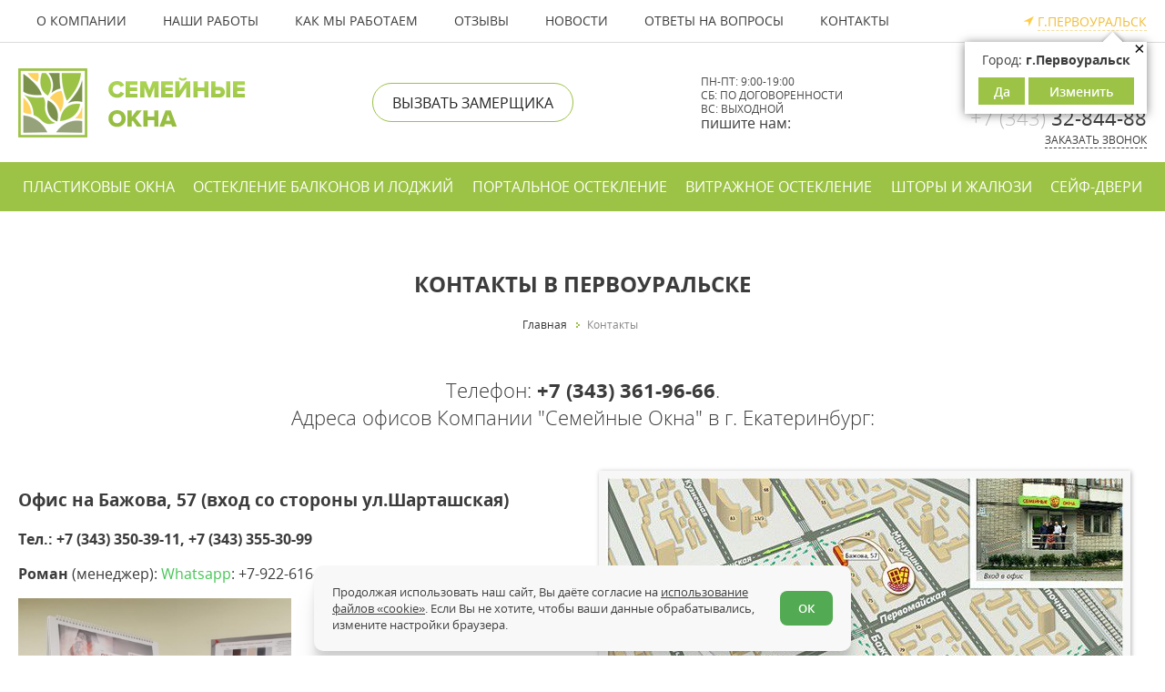

--- FILE ---
content_type: text/html; charset=UTF-8
request_url: https://www.semokna.ru/pervouralsk/kontakti
body_size: 7011
content:
<!DOCTYPE html> <html lang="ru"> <head> <title>Контакты, пластиковые окна - фирмы, адреса в Первоуральскe</title> <meta charset="UTF-8"> <meta name="description" content="Адреса офисов и представительств компании &quot;Семейные окна&quot; - где купить пластиковые окна  в Первоуральскe"> <meta name="keywords" content="пластиковые окна в екатеринбурге фирмы адреса в первоуральскe, наши координаты в первоуральскe, адреса в первоуральскe, филиалы в первоуральскe, центры продаж"> <meta name="csrf-token" content="D9SDXTdVlxN3vgmXTlnXCB0HnEcXePZhOGSmuszG"> <meta name="author" content="Fanky.ru"> <meta name="format-detection" content="telephone=no"> <meta name="SKYPE_TOOLBAR" content="SKYPE_TOOLBAR_PARSER_COMPATIBLE"> <meta http-equiv="X-UA-Compatible" content="IE=edge"> <meta name="viewport" content="width=device-width"> <meta name="cmsmagazine" content="18db2cabdd3bf9ea4cbca88401295164"> <meta name="theme-color" content="#f9f9f9"> <link rel="apple-touch-icon" sizes="180x180" href="/images/favicon/xapple-touch-icon.png.pagespeed.ic.PSw0BCXYxq.webp"> <link rel="icon" type="image/png" sizes="32x32" href="/images/favicon/xfavicon-32x32.png.pagespeed.ic.kLxzB6dKqI.webp"> <link rel="icon" type="image/png" sizes="16x16" href="/images/favicon/xfavicon-16x16.png.pagespeed.ic.eloj1bEx_g.webp"> <link rel="icon" type="image/svg+xml" href="/images/favicon/favicon.svg"> <link rel="manifest" href="/images/favicon/site.webmanifest"> <link rel="mask-icon" href="/images/favicon/safari-pinned-tab.svg" color="#5bbad5"> <link rel="shortcut icon" href="/images/favicon/favicon.ico"> <meta name="msapplication-TileColor" content="#da532c"> <meta name="msapplication-config" content="/images/favicon/browserconfig.xml"> <link rel="stylesheet" type="text/css" href="/css/all.css?v=1749101719" media="all"> <meta property="og:locale" content="ru_RU"> <meta property="og:site_name" content="Семейные окна"> <meta property="og:type" content="website"> <meta property="og:title" content="Фирма по установке пластиковых окон - контакты, адрес"> <meta property="og:description" content="Адреса офисов и представительств компании &quot;Семейные окна&quot; - где купить пластиковые окна "> <meta property="og:url" content="https://www.semokna.ru/pervouralsk/kontakti"> <meta property="og:image" content="https://www.semokna.ru/og_image_vk.jpg"> <meta property="og:image:width" content="1200"/> <meta property="og:image:height" content="536"/> <link rel="canonical" href="https://www.semokna.ru/pervouralsk/kontakti"/> </head> <body class="homepage"> <div class="oldbrowser"> <div class="oldbrowser__inn"> <div class="oldbrowser__title">Ваш браузер устарел. </div> <div class="oldbrowser__descr">Установите любой из современныx браузеров: </div> <div class="oldbrowser__links"> <a class="oldbrowser__bro ob-chrome" href="https://www.google.com/chrome/" target="_blank" title="Google Chrome" rel="nofollow"></a> <a class="oldbrowser__bro ob-ff" href="https://www.firefox.com/" target="_blank" title="Firefox" rel="nofollow"></a> <a class="oldbrowser__bro ob-edge" href="https://www.microsoft.com/en-us/windows/microsoft-edge" target="_blank" title="Microsoft Edge" rel="nofollow"></a> <a class="oldbrowser__bro ob-yandex" href="https://browser.yandex.ru/" target="_blank" title="Яндекс.Браузер" rel="nofollow"></a> <a class="oldbrowser__bro ob-opera" href="https://www.opera.com/" target="_blank" title="Opera" rel="nofollow"></a> </div> </div> </div> <div class="wrappersite" id="panel"> <div class="wrappero"> <div class="paddingo"> <div class="topline"> <div class="www"> <div class="topline__inn"> <div class="topline__col1"> <a class="topline__link" href="https://www.semokna.ru/about">О компании</a> <a class="topline__link" href="https://www.semokna.ru/primeri_rabot">Наши работы</a> <a class="topline__link" href="https://www.semokna.ru/how_to_work">Как мы работаем</a> <a class="topline__link" href="https://www.semokna.ru/reviews">Отзывы</a> <a class="topline__link" href="https://www.semokna.ru/news">Новости</a> <a class="topline__link" href="https://www.semokna.ru/how_to_work/faq">Ответы на вопросы</a> <a class="topline__link" href="https://www.semokna.ru/pervouralsk/kontakti">Контакты</a> </div> <div class="topline__col2"> <div class="regions"> <a class="selcitylnk maglnk" rel="nofollow" href="#selectcity"> <span>г.Первоуральск</span> </a> <div class="yourcity"> <div class="yourcity__inn"> <div class="yourcity__close">×</div> <div class="yourcity__name">Город: <span>г.Первоуральск</span> </div> <div class="yourcity__ctrl"> <a class="yourcity__btn yourcity__confirm js_city_small_select" data-id="123" data-cur_url="pervouralsk/kontakti">Да</a> <a class="yourcity__btn yourcity__change maglnk" rel="nofollow" href="#selectcity">Изменить</a> </div> </div> </div> </div> </div> </div> </div> </div> <div class="header header--page"> <div class="www"> <div class="header__inn"> <div class="logo"> <a href="https://www.semokna.ru"> <img src="/images/xlogo.png.pagespeed.ic.pt9XlZcCfg.webp" alt="Семейные окна логотип"/> </a> </div> <div class="header__cont"> <a class="header__btn btn btn--ghost maglnk" rel="nofollow" href="#measuringman">Вызвать замерщика</a> </div> <div class="header__cont"> <div class="worktime">пн-пт: 9:00-19:00
<br>сб: по договоренности
<br>вс: выходной
<br></div> <div class="header__links"> <span>пишите нам:</span> <a class="icon icon--wa" href="https://wa.me/79222101113" rel="noreferrer noopener" target="_blank" title="Написать в Whatsapp"></a> </div> </div> <div class="header__cont"> <div class="hcont"> <a class="hcont__tel tel" href="tel:+73433619666">+7 (343) 36-196-66</a>
<a class="hcont__tel tel" href="tel:+73433503911">+7 (343) 35-03-911</a>
<a class="hcont__tel tel" href="tel:+73433284488">+7 (343) 32-844-88</a>
<a class="hcont__link maglnk" rel="nofollow" href="#callback">Заказать звонок</a> </div> </div> </div> </div> </div> <div class="header-mob header-mob--page"> <div class="header-mob__left"> <div class="logo-mob"> <img src="/images/logo.png" width="164" alt="Семейные окна, лого"/> </div> </div> <div class="header-mob__right"> <div class="burger"> <div class="burger__salad"> <div class="burger__name">Меню</div> <div class="burger__beef"></div> </div> <div class="burger__dd dd"> <div class="dd__row"> <div class="dd__col"> <div class="ddlist"> <div class="ddlist__item"> <div class="ddcont"> <a class="ddcont__tel tel" href="tel:+73433619666">+7 (343) 36-196-66</a>
<a class="ddcont__tel tel" href="tel:+73433503911">+7 (343) 35-03-911</a>
<a class="ddcont__tel tel" href="tel:+73433284488">+7 (343) 32-844-88</a>
</div> </div> <div class="ddlist__item"> <a class="whatsapp_w" href="https://wa.me/79222101113">WhatsApp</a> </div> <div class="ddlist__item"> <a class="dd_btn btn btn--wghost maglnk" rel="nofollow" href="#measuringman">Вызвать замерщика</a> </div> </div> </div> <div class="dd__col"> <div class="ddcorp"> <a href="https://www.semokna.ru/about">О компании</a> <a href="https://www.semokna.ru/primeri_rabot">Наши работы</a> <a href="https://www.semokna.ru/how_to_work">Как мы работаем</a> <a href="https://www.semokna.ru/reviews">Отзывы</a> <a href="https://www.semokna.ru/news">Новости</a> <a href="https://www.semokna.ru/how_to_work/faq">Ответы на вопросы</a> <a href="https://www.semokna.ru/pervouralsk/kontakti">Контакты</a> </div> </div> </div> <div class="dd__row"> <div class="ddnav"> <a href="https://www.semokna.ru/pervouralsk/plastikovie_okna">Пластиковые окна</a> <a href="https://www.semokna.ru/pervouralsk/osteklenie_balkonov">Остекление балконов и лоджий</a> <a href="https://www.semokna.ru/panoramnoe_osteklenie">Портальное остекление</a> <a href="https://www.semokna.ru/vitragnoe_osteklenie_fasadov">Витражное остекление</a> <a href="https://www.semokna.ru/pervouralsk/rulonnie_shtori_i_galyuzi">Шторы и жалюзи</a> <a href="https://www.semokna.ru/seyf_dveri">Сейф-двери</a> </div> </div> </div> </div> </div> </div> <div class="nav"> <div class="www"> <div class="nav__inn"> <a href="https://www.semokna.ru/pervouralsk/plastikovie_okna">Пластиковые окна</a> <a href="https://www.semokna.ru/pervouralsk/osteklenie_balkonov">Остекление балконов и лоджий</a> <a href="https://www.semokna.ru/panoramnoe_osteklenie">Портальное остекление</a> <a href="https://www.semokna.ru/vitragnoe_osteklenie_fasadov">Витражное остекление</a> <a href="https://www.semokna.ru/pervouralsk/rulonnie_shtori_i_galyuzi">Шторы и жалюзи</a> <a href="https://www.semokna.ru/seyf_dveri">Сейф-двери</a> </div> </div> </div> <div class="content"> <div class="www"> <div class="content_inn"> <h1 class="page_tit">Контакты в Первоуральскe</h1> <div class="breadcrumbs" itemscope itemtype="https://schema.org/BreadcrumbList"> <div itemscope itemprop="itemListElement" itemtype="https://schema.org/ListItem" class="breadcrumbs__item"> <a href="/" itemprop="item"> <span itemprop="name">Главная</span> </a> <meta itemprop="position" content="1"/> </div> <div itemscope itemprop="itemListElement" itemtype="https://schema.org/ListItem" class="breadcrumbs__item"> <a href="https://www.semokna.ru/pervouralsk/kontakti" itemprop="item"> <span itemprop="name">Контакты</span> </a> <meta itemprop="position" content="2"/> </div> </div> <div class="contacts"> <div class="contacts__tit">Телефон: <b>+7 (343) 361-96-66</b>.</br> Адреса офисов Компании "Семейные Окна" в г. Екатеринбург: </div> <div class="contacts__row"> <div class="office"> <div class="office__left"> <div class="office__text_page"><h3>Офис на Бажова, 57 (вход со стороны ул.Шарташская)</h3>
<p><strong>Тел.: +7 (343) 350-39-11, +7 (343) 355-30-99</strong></p>
<p><strong>Роман </strong>(менеджер): <a class="whatsapp" href="https://api.whatsapp.com/send?phone=79226163882" style="font-size:16px;display:inline!important" target="_blank">Whatsapp<span style="color:#3c3c3c">: +7-922-616-38-82</span></a></p>
<p><strong><img alt="Роман" src="/uploads/images/roman.jpg" style="width:300px;height:400px"/></strong></p>
<p><strong>Ольга </strong>(менеджер):<strong> </strong><a class="whatsapp" href="https://api.whatsapp.com/send?phone=79222101113" style="font-size:16px;display:inline!important" target="_blank">Whatsapp<span style="color:#3c3c3c">:&nbsp;</span></a><a class="whatsapp" href="https://api.whatsapp.com/send?phone=79222101113" style="font-size:16px;display:inline!important" target="_blank"><span style="color:#3c3c3c">+7-</span></a>922-210-11-13</p>
<p><img alt="Медянцева Ольга" src="/uploads/images/b7681270-6f2e-49cc-9975-6ea68c38ff8e.jpg" style="width:300px;height:438px"/></p>
</div> </div> <div class="office__right"> <div class="map"> <div class="map__pic"> <img src="https://www.semokna.ru/uploads/settings/setting_279_599fcfc458ee1.jpg" alt="Центральный офис, приём заказов по Екатеринбургу и Свердловской области" title="Центральный офис, приём заказов по Екатеринбургу и Свердловской области"> </div> <div class="map__link"><a href="https://yandex.ru/maps/org/semeynyye_okna/1206974122/?ll=60.624763%2C56.845498&amp;z=15">Посмотреть на Яндекс.Картах</a> </div> </div> </div> </div> </div> <div class="contacts__row"> <div class="office"> <div class="office__left"> <div class="office__text_page"><h3>Офис на Белореченской,&nbsp;23/2 (ориентир ТЦ Буревестник)</h3>
<p><strong>Тел.: +7 (343) 328-44-88</strong></p>
<p><strong>Мария </strong>(менеджер):&nbsp;<a class="whatsapp" href="https://api.whatsapp.com/send?phone=79221812929" style="font-size:16px;display:inline!important" target="_blank"><span style="color:#3c3c3c">+7-922-181-29-29</span></a><span style="color:#3c3c3c"> (<a class="whatsapp" href="https://api.whatsapp.com/send?phone=79221812929" style="font-size:16px;display:inline!important" target="_blank">Whatsapp</a>)</span></p>
<p><strong><img alt="Щукина Мария" src="/uploads/images/maria.jpg" style="width:300px;height:534px"/></strong></p>
<p><strong>Ольга </strong>(менеджер): <a class="whatsapp" href="https://api.whatsapp.com/send?phone=79222101113" style="font-size:16px;display:inline!important" target="_blank"><span style="color:#3c3c3c">+7-</span></a>922-210-11-13 (<a class="whatsapp" href="https://api.whatsapp.com/send?phone=79222101113" style="font-size:16px;display:inline!important" target="_blank">Whatsapp)</a></p>
<p><img alt="Медянцева Ольга" src="/uploads/images/b7681270-6f2e-49cc-9975-6ea68c38ff8e.jpg" style="width:300px;height:438px"/></p>
<p><strong>Кристина </strong>(менеджер):<strong>&nbsp;</strong><a class="whatsapp" href="https://api.whatsapp.com/send?phone=79222101113" style="font-size:16px;display:inline!important" target="_blank"><span style="color:#3c3c3c">+7-</span></a>922-123-68-79<a class="whatsapp" href="https://api.whatsapp.com/send?phone=79221236879" style="font-size:16px;display:inline!important" target="_blank"><span style="color:#3c3c3c"> (</span></a><a class="whatsapp" href="https://api.whatsapp.com/send?phone=79221236879" style="font-size:16px;display:inline!important" target="_blank">Whatsapp</a><a class="whatsapp" href="https://api.whatsapp.com/send?phone=79221236879" style="font-size:16px;display:inline!important" target="_blank"><span style="color:#3c3c3c">)</span></a></p>
<p><strong><img alt="Менеджер Кристина" src="/uploads/images/photo_2024-04-24_12-33-30.jpg" style="width:300px;height:533px"/></strong></p>
</div> </div> <div class="office__right"> <div class="map"> <div class="map__pic"> <img src="https://www.semokna.ru/uploads/settings/setting_279_5b1789bdd67c7.jpg" alt="Офис на Белореченской" title="Офис на Белореченской"> </div> <div class="map__link"><a href="https://yandex.ru/maps/org/semeynyye_okna/1174719085/?ll=60.563303%2C56.815336&amp;z=16">Посмотреть на Яндекс.Картах</a> </div> </div> </div> </div> </div> </div> </div> </div> </div> </div> <div class="footero"> <div class="footer"> <div class="www"> <div class="footer__inn"> <div class="footer__col1"> <div class="logo-foo"> <a href="/"> <img src="/images/xlogo-footer.png.pagespeed.ic.eN-piag51b.webp" alt="Семейные окна логотип"> </a> </div> <div class="copyright">2020 © Семейные окна </div> </div> <div class="footer__col2"> <div class="listlinks"> <a href="https://www.semokna.ru/about">О компании</a> <a href="https://www.semokna.ru/primeri_rabot">Наши работы</a> <a href="https://www.semokna.ru/how_to_work">Как мы работаем</a> <a href="https://www.semokna.ru/reviews">Отзывы</a> <a href="https://www.semokna.ru/news">Новости</a> <a href="https://www.semokna.ru/how_to_work/faq">Ответы на вопросы</a> <a href="https://www.semokna.ru/pervouralsk/kontakti">Контакты</a> <a href="https://www.semokna.ru/pervouralsk/plastikovie_okna">Пластиковые окна</a> <a href="https://www.semokna.ru/pervouralsk/osteklenie_balkonov">Остекление балконов и лоджий</a> <a href="https://www.semokna.ru/panoramnoe_osteklenie">Портальное остекление</a> <a href="https://www.semokna.ru/vitragnoe_osteklenie_fasadov">Витражное остекление</a> <a href="https://www.semokna.ru/pervouralsk/rulonnie_shtori_i_galyuzi">Шторы и жалюзи</a> <a href="https://www.semokna.ru/seyf_dveri">Сейф-двери</a> </div> </div> <div class="footer__col3"> <div class="social social--foo"> <a class="social__el s_wap" href="https://wa.me/79222101113" aria-label="whatsapp.com"></a> <a class="social__el s_yt" href="https://www.youtube.com/user/semokna" aria-label="youtube.com"></a> <a class="social__el s_vk" href="https://vk.com/semoknavk" aria-label="vk.com"></a> </div> <div class="hcont hcont--foo"> <a class="hcont__tel tel" href="tel:+73433619666">+7 (343) 36-196-66</a>
<a class="hcont__tel tel" href="tel:+73433503911">+7 (343) 35-03-911</a>
<a class="hcont__tel tel" href="tel:+73433284488">+7 (343) 32-844-88</a>
<a class="hcont__email email" href="mailto:semokna@mail.ru">semokna@mail.ru</a> </div> <div class="metrics">
<script type="text/javascript">
   (function(m,e,t,r,i,k,a){m[i]=m[i]||function(){(m[i].a=m[i].a||[]).push(arguments)};
   m[i].l=1*new Date();
   for (var j = 0; j < document.scripts.length; j++) {if (document.scripts[j].src === r) { return; }}
   k=e.createElement(t),a=e.getElementsByTagName(t)[0],k.async=1,k.src=r,a.parentNode.insertBefore(k,a)})
   (window, document, "script", "https://mc.yandex.ru/metrika/tag.js", "ym");

   ym(10377820, "init", {
        clickmap:true,
        trackLinks:true,
        accurateTrackBounce:true,
        webvisor:true,
        ecommerce:"dataLayer"
   });
</script>
<noscript><div><img src="https://mc.yandex.ru/watch/10377820" style="position:absolute;left:-9999px" alt="Яндекс Метрика"/></div></noscript>
<script async src="https://www.googletagmanager.com/gtag/js?id=UA-19346805-26"></script>
<script>
  window.dataLayer = window.dataLayer || [];
  function gtag(){dataLayer.push(arguments);}
  gtag('js', new Date());

  gtag('config', 'UA-19346805-26');
</script>
<script type='text/javascript'>
setTimeout (function(){
         (function(){ var widget_id = 'kQz0VTjxhf';var d=document;var w=window;function l(){ var s = document.createElement('script'); s.type = 'text/javascript'; s.async = true; s.src = '//code.jivosite.com/script/widget/'+widget_id; var ss = document.getElementsByTagName('script')[0]; ss.parentNode.insertBefore(s, ss);}if(d.readyState=='complete'){l();}else{if(w.attachEvent){w.attachEvent('onload',l);}else{w.addEventListener('load',l,false);}}})();
}, 5000);
	 </script>
<script async="async" src="https://w.uptolike.com/widgets/v1/zp.js?pid=2045095" type="text/javascript"></script> </div> <div class="policy_link"> <a href="https://www.semokna.ru/policy">Политика обработки персональных данных</a> </div> </div> </div> </div> </div> </div> </div> </div>
<div class="mfp-hide magpop mfp-with-anim" id="callback">
<form class="pop_form" action="/ajax/callback" onsubmit="sendCallback(this, event)">
<div class="f_tit">Обратный звонок</div>
<fieldset>
<label>
<input class="f_field" type="text" name="name" value="" placeholder="Ваше имя" aria-label="Ваше имя">
</label>
</fieldset>
<fieldset>
<label>
<input class="f_field" type="tel" name="phone" value="" placeholder="Ваш телефон *" aria-label="Ваш телефон" required>
</label>
</fieldset>
<fieldset>
<label>
<textarea class="f_ta" name="text" cols="30" rows="5" placeholder="Ваше сообщение"></textarea>
</label>
</fieldset>
<fieldset>
<div class="captcha"></div>
</fieldset>
<div class="policy">Нажимая кнопку «Отправить», вы подтверждаете свое согласие на обработку
<a href="/policy">персональных данных</a>
</div>
<button class="f_btn btn">Отправить</button>
</form>
</div>
<div class="mfp-hide magpop mfp-with-anim" id="measuringman">
<form class="pop_form" action="/ajax/measuringman" onsubmit="sendCallback(this, event)">
<div class="f_tit">Вызов замерщика</div>
<div class="f_subtit">
Вы можете оформить заявку на замер оконных проемов как по тел: (343) 36-196-66, так и в виде электронного письма semokna@mail.ru.
<br>Пожалуйста, заполните форму заявки:</div>
<fieldset>
<label>
<input class="f_field" type="text" name="name" value="" placeholder="Ваше имя*" aria-label="Ваше имя" required>
</label>
</fieldset>
<fieldset>
<label>
<input class="f_field" type="tel" name="phone" value="" placeholder="Ваш телефон*" aria-label="Ваш телефон" required>
</label>
</fieldset>
<fieldset>
<label>
<textarea class="f_ta" name="text" cols="30" rows="5" placeholder="Комментарий если есть"></textarea>
</label>
</fieldset>
<fieldset>
<div class="captcha"></div>
</fieldset>
<div class="policy">Нажимая кнопку «Отправить», вы подтверждаете свое согласие на обработку
<a href="/policy">персональных данных</a>
</div>
<button class="f_btn btn">Отправить</button>
</form>
</div>
<div class="mfp-hide magpop mfp-with-anim" id="resmanag">
<form class="pop_form" action="/ajax/callback?manager" onsubmit="sendCallback(this, event)">
<input type="hidden" name="casement" value=""/>
<div class="f_tit">Отправить запрос менеджеру</div>
<div class="f_subtit">
Точные цены на пластиковые окна Вы можете узнать у наших менеджеров после проведения всех замеров, с учетом дополнительных опций. Цена пластикового окна зависит от размеров, конфигурации, профиля, стеклопакета</div>
<fieldset>
<label>
<input class="f_field" type="text" name="name" value="" placeholder="Ваше имя*" aria-label="Ваше имя" required>
</label>
</fieldset>
<fieldset>
<label>
<input class="f_field" type="tel" name="phone" value="" placeholder="Ваш телефон*" aria-label="Ваш телефон" required>
</label>
</fieldset>
<fieldset>
<label>
<textarea class="f_ta" name="text" cols="30" rows="5" placeholder="Комментарий если есть"></textarea>
</label>
</fieldset>
<fieldset>
<div class="captcha"></div>
</fieldset>
<div class="policy">Нажимая кнопку «Отправить», вы подтверждаете свое согласие на обработку
<a href="/policy">персональных данных</a>
</div>
<button class="f_btn btn">Отправить</button>
<input type="hidden" name="id">
</form>
</div>
<div id="getsertif" class="mfp-hide magpop magpopbeauty mfp-with-anim">
<form action="/ajax/request-sert" onsubmit="sendCallback(this, event)" class="pop_form">
<div class="f_tit">Запрос сертификата</div>
<fieldset>
<label>
<span class="f_lbl">Введите ваше имя:</span>
<input type="text" name="name" value="" placeholder="Имя..." class="f_field">
</label>
</fieldset>
<fieldset>
<label>
<span class="f_lbl">Введите ваш телефон:</span>
<input type="tel" name="phone" value="" placeholder="+7 (___) ___-__-__" class="f_field">
</label>
</fieldset>
<fieldset>
<label>
<span class="f_lbl">Электронная почта на которую выслать сертификат:</span>
<input type="text" name="email" value="" placeholder="email@mail.ru..." class="f_field">
</label>
</fieldset>
<input type="submit" name="callback_btn" value="Отправить" class="btn btn--green">
</form>
</div>
<div id="askmanager" class="mfp-hide magpop mfp-with-anim">
<form action="/ajax/callback" onsubmit="sendCallback(this, event)" class="pop_form">
<div class="f_tit">Узнать о рассрочке у менеджера</div>
<fieldset>
<label>
<input type="text" name="name" value="" placeholder="Ваше имя" class="f_field">
</label>
</fieldset>
<fieldset>
<label>
<input type="tel" name="phone" value="" placeholder="Ваш телефон" class="f_field">
</label>
</fieldset>
<fieldset>
<label>
<textarea name="text" cols="30" rows="5" placeholder="Ваше сообщение" class="f_ta"></textarea>
</label>
</fieldset>
<fieldset>
<div class="captcha"></div>
</fieldset>
<input type="submit" name="callback_btn" value="Отправить" class="f_btn btn">
</form>
</div>
<div id="writerev" class="mfp-hide magpop mfp-with-anim">
<form action="/ajax/review" class="pop_form" onsubmit="sendCallback(this, event)">
<div class="f_tit">Напишите отзыв</div>
<fieldset>
<label>
<input type="text" name="name" value="" placeholder="Ваше имя*" class="f_field">
</label>
</fieldset>
<fieldset>
<label>
<input type="text" name="address" value="" placeholder="Ваш адрес" class="f_field">
</label>
</fieldset>
<fieldset>
<label>
<input type="tel" name="phone" value="" placeholder="Ваш телефон" class="f_field">
</label>
</fieldset>
<fieldset>
<label>
<textarea name="text" cols="30" rows="5" placeholder="Отзыв*" class="f_ta"></textarea>
</label>
</fieldset>
<input type="submit" name="review_btn" value="Отправить" class="f_btn btn">
</form>
</div>
<div class="mfp-hide magpopcities mfp-with-anim" id="selectcity" data-cur_url="pervouralsk/kontakti">
<div class="sc_tit">Выберите Ваш регион:</div>
<div class="fedya">
<a class="js_city_select" href="https://www.semokna.ru/contacts" data-id="0">Екатеринбург</a>
</div>
<div class="citieslist">
<div class="letter_block">
<div class="lb__letter">Б</div>
<ul class="lb__cities">
<li><a href="/berezovskiy" class="js_city_select" data-id="120">
Березовский </a></li>
</ul>
</div>
<div class="letter_block">
<div class="lb__letter">В</div>
<ul class="lb__cities">
<li><a href="/verhnyaya_pishma" class="js_city_select" data-id="119">
Верхняя Пышма </a></li>
</ul>
</div>
<div class="letter_block">
<div class="lb__letter">П</div>
<ul class="lb__cities">
<li><a href="/pervouralsk" class="js_city_select" data-id="123">
<b>Первоуральск</b> </a></li>
<li><a href="/polevskoy" class="js_city_select" data-id="122">
Полевской </a></li>
</ul>
</div>
<div class="letter_block">
<div class="lb__letter">Р</div>
<ul class="lb__cities">
<li><a href="/revda" class="js_city_select" data-id="124">
Ревда </a></li>
</ul>
</div>
<div class="letter_block">
<div class="lb__letter">С</div>
<ul class="lb__cities">
<li><a href="/sisert" class="js_city_select" data-id="125">
Сысерть </a></li>
</ul>
</div>
</div>
</div>
<script src="/js/all.js?v=1749101719"></script>
<script>
    setTimeout (function(){
        (function () {
            var d = document;
            var w = window;

            function l() {
                var s = document.createElement('script');
                s.type = 'text/javascript';
                s.async = true;
                s.src = '//api-maps.yandex.ru/2.1/?lang=ru_RU&onload=onLoadMap';
                var ss = document.getElementsByTagName('script')[0];
                ss.parentNode.insertBefore(s, ss);
            }

            if (d.readyState == 'complete') {
                l();
            } else {
                if (w.attachEvent) {
                    w.attachEvent('onload', l);
                } else {
                    w.addEventListener('load', l, false);
                }
            }
        })();

            
    }, 5000);
</script>
<script>

  document.addEventListener("DOMContentLoaded", function() {
    initRecaptcha();
  });
  var initRecaptcha = function(){
    $('div.captcha').each(function (n, el) {
      $(el).closest('form')
        .click(loadScript)
        .hover(loadScript);
    });
  }
  function loadScript(){
    console.log("form click");
    let head = document.getElementsByTagName('head')[0];
    let script = document.createElement('script');
    script.type = 'text/javascript';
    script.src = 'https://www.google.com/recaptcha/api.js?onload=onloadCallback&render=explicit';
    script.async = true;
    script.defer = true;
    head.appendChild(script);
    $('form').off('click');
    $('form').off('hover');
  }

    let widgets = [];
    var onloadCallback = function () {
      console.log('onloadCallback');
        let blocks = document.querySelectorAll('div[class^=captcha]');
        let site_key = "6Lerz_AqAAAAADcWobfgg8fcpTLm19mrWc1WlbiI";
        for (i = 0; i < blocks.length; i++) {
            let id = 'recaptcha_' + Math.random().toString(36).substr(2, 9)
            blocks[i].setAttribute('id', id);
            let size = 'normal';
            if (blocks[i].classList.contains('captcha__compact')) {
                size = 'compact';
            }
            widgets[id] = grecaptcha.render(blocks[i], {
                'sitekey': site_key,
                'size': size
            });
        }
    }
</script> <div style="display:none" itemscope itemtype="http://schema.org/Organization">
<div itemprop="name">Семейные Окна</div>
<a itemprop="url" href="https://www.semokna.ru"></a>
<div itemprop="address" itemscope itemtype="http://schema.org/PostalAddress">
<span itemprop="addressCountry ">Россия</span>,
<span itemprop="addressRegion">Свердловская область</span>,
<span itemprop="postalCode">620102</span>,
<span itemprop="addressLocality">Екатеринбург</span>,
<span itemprop="streetAddress">Белореченская, 23к2</span>
</div>
<div itemprop="address" itemscope="" itemtype="http://schema.org/PostalAddress">
<span itemprop="addressCountry ">Россия</span>
<span itemprop="addressRegion">Свердловская область</span>
<span itemprop="postalCode">620075</span>
<span itemprop="addressLocality">Екатеринбург</span>
<span itemprop="streetAddress">ул. Бажова, 57</span>
<div itemprop="email">semokna@mail.ru</div>
<div itemprop="telephone">+7 (343) 36-196-66</div>
<div itemprop="telephone">+7 (343) 35-03-911</div>
</div>
</div> <div class="offline">Упс!.. Интернет пропал!</div> <div class="scrolltop"></div> </body> </html>

--- FILE ---
content_type: text/css
request_url: https://www.semokna.ru/css/all.css?v=1749101719
body_size: 44493
content:
@charset "utf-8";.mfp-bg{top:0;left:0;width:100%;height:100%;z-index:1042;overflow:hidden;position:fixed;background:#0b0b0b;opacity:.8}.mfp-wrap{top:0;left:0;width:100%;height:100%;z-index:1043;position:fixed;outline:0!important;-webkit-backface-visibility:hidden}.mfp-container{text-align:center;position:absolute;width:100%;height:100%;left:0;top:0;padding:0 8px;box-sizing:border-box}.mfp-container:before{content:'';display:inline-block;height:100%;vertical-align:middle}.mfp-align-top .mfp-container:before{display:none}.mfp-content{position:relative;display:inline-block;vertical-align:middle;margin:0 auto;text-align:left;z-index:1045}.mfp-ajax-holder .mfp-content,.mfp-inline-holder .mfp-content{width:100%;cursor:auto}.mfp-ajax-cur{cursor:progress}.mfp-zoom-out-cur,.mfp-zoom-out-cur .mfp-image-holder .mfp-close{cursor:zoom-out}.mfp-zoom{cursor:pointer;cursor:zoom-in}.mfp-auto-cursor .mfp-content{cursor:auto}.mfp-arrow,.mfp-close,.mfp-counter,.mfp-preloader{-webkit-user-select:none;-moz-user-select:none;-ms-user-select:none;user-select:none}.mfp-loading.mfp-figure{display:none}.mfp-hide{display:none!important}.mfp-preloader{color:#ccc;position:absolute;top:50%;width:auto;text-align:center;margin-top:-.8em;left:8px;right:8px;z-index:1044}.mfp-preloader a{color:#ccc}.mfp-preloader a:hover{color:#fff}.mfp-s-ready .mfp-preloader{display:none}.mfp-s-error .mfp-content{display:none}button.mfp-arrow,button.mfp-close{overflow:visible;cursor:pointer;background:0 0;border:0;-webkit-appearance:none;display:block;outline:0;padding:0;z-index:1046;box-shadow:none;touch-action:manipulation}button::-moz-focus-inner{padding:0;border:0}.mfp-close{width:44px;height:44px;line-height:44px;position:absolute;right:0;top:0;text-decoration:none;text-align:center;opacity:.65;padding:0 0 18px 10px;color:#fff;font-style:normal;font-size:28px;font-family:Arial,Baskerville,monospace}.mfp-close:focus,.mfp-close:hover{opacity:1}.mfp-close:active{top:1px}.mfp-close-btn-in .mfp-close{color:#333}.mfp-iframe-holder .mfp-close,.mfp-image-holder .mfp-close{color:#fff;right:-6px;text-align:right;padding-right:6px;width:100%}.mfp-counter{position:absolute;top:0;right:0;color:#ccc;font-size:12px;line-height:18px;white-space:nowrap}.mfp-arrow{position:absolute;opacity:.65;top:50%;margin:-55px 0 0;padding:0;width:90px;height:110px;-webkit-tap-highlight-color:transparent}.mfp-arrow:active{margin-top:-54px}.mfp-arrow:focus,.mfp-arrow:hover{opacity:1}.mfp-arrow:after,.mfp-arrow:before{content:'';display:block;width:0;height:0;position:absolute;left:0;top:0;margin-top:35px;margin-left:35px;border:inset transparent}.mfp-arrow:after{border-top-width:13px;border-bottom-width:13px;top:8px}.mfp-arrow:before{border-top-width:21px;border-bottom-width:21px;opacity:.7}.mfp-arrow-left{left:0}.mfp-arrow-left:after{border-right:17px solid #fff;margin-left:31px}.mfp-arrow-left:before{margin-left:25px;border-right:27px solid #3f3f3f}.mfp-arrow-right{right:0}.mfp-arrow-right:after{border-left:17px solid #fff;margin-left:39px}.mfp-arrow-right:before{border-left:27px solid #3f3f3f}.mfp-iframe-holder{padding-top:40px;padding-bottom:40px}.mfp-iframe-holder .mfp-content{line-height:0;width:100%;max-width:900px}.mfp-iframe-holder .mfp-close{top:-40px}.mfp-iframe-scaler{width:100%;height:0;overflow:hidden;padding-top:56.25%}.mfp-iframe-scaler iframe{position:absolute;display:block;top:0;left:0;width:100%;height:100%;box-shadow:0 0 8px rgba(0,0,0,.6);background:#000}img.mfp-img{width:auto;max-width:100%;height:auto;display:block;line-height:0;box-sizing:border-box;padding:40px 0;margin:0 auto}.mfp-figure{line-height:0}.mfp-figure:after{content:'';position:absolute;left:0;top:40px;bottom:40px;display:block;right:0;width:auto;height:auto;z-index:-1;box-shadow:0 0 8px rgba(0,0,0,.6);background:#444}.mfp-figure small{color:#bdbdbd;display:block;font-size:12px;line-height:14px}.mfp-figure figure{margin:0}.mfp-bottom-bar{margin-top:-36px;position:absolute;top:100%;left:0;width:100%;cursor:auto}.mfp-title{text-align:left;line-height:18px;color:#f3f3f3;word-wrap:break-word;padding-right:36px}.mfp-image-holder .mfp-content{max-width:100%}.mfp-gallery .mfp-image-holder .mfp-figure{cursor:pointer}@media screen and (max-width:800px) and (orientation:landscape),screen and (max-height:300px){.mfp-img-mobile .mfp-image-holder{padding-left:0;padding-right:0}.mfp-img-mobile img.mfp-img{padding:0}.mfp-img-mobile .mfp-figure:after{top:0;bottom:0}.mfp-img-mobile .mfp-figure small{display:inline;margin-left:5px}.mfp-img-mobile .mfp-bottom-bar{background:rgba(0,0,0,.6);bottom:0;margin:0;top:auto;padding:3px 5px;position:fixed;box-sizing:border-box}.mfp-img-mobile .mfp-bottom-bar:empty{padding:0}.mfp-img-mobile .mfp-counter{right:5px;top:3px}.mfp-img-mobile .mfp-close{top:0;right:0;width:35px;height:35px;line-height:35px;background:rgba(0,0,0,.6);position:fixed;text-align:center;padding:0}}@media all and (max-width:900px){.mfp-arrow{transform:scale(.75)}.mfp-arrow-left{transform-origin:0}.mfp-arrow-right{transform-origin:100%}.mfp-container{padding-left:6px;padding-right:6px}}.mfp-zoom-in .mfp-with-anim{opacity:0;transition:all .2s ease-in-out;transform:scale(.8)}.mfp-zoom-in.mfp-bg{opacity:0;transition:all .3s ease-out}.mfp-zoom-in.mfp-ready .mfp-with-anim{opacity:1;transform:scale(1)}.mfp-zoom-in.mfp-ready.mfp-bg{opacity:.8}.mfp-zoom-in.mfp-removing .mfp-with-anim{transform:scale(.8);opacity:0}.mfp-zoom-in.mfp-removing.mfp-bg{opacity:0}.mfp-newspaper .mfp-with-anim{opacity:0;transition:all .5s;transform:scale(0) rotate(500deg)}.mfp-newspaper.mfp-bg{opacity:0;transition:all .5s}.mfp-newspaper.mfp-ready .mfp-with-anim{opacity:1;transform:scale(1) rotate(0)}.mfp-newspaper.mfp-ready.mfp-bg{opacity:.8}.mfp-newspaper.mfp-removing .mfp-with-anim{transform:scale(0) rotate(500deg);opacity:0}.mfp-newspaper.mfp-removing.mfp-bg{opacity:0}.mfp-move-horizontal .mfp-with-anim{opacity:0;transition:all .3s;transform:translateX(-50px)}.mfp-move-horizontal.mfp-bg{opacity:0;transition:all .3s}.mfp-move-horizontal.mfp-ready .mfp-with-anim{opacity:1;transform:translateX(0)}.mfp-move-horizontal.mfp-ready.mfp-bg{opacity:.8}.mfp-move-horizontal.mfp-removing .mfp-with-anim{transform:translateX(50px);opacity:0}.mfp-move-horizontal.mfp-removing.mfp-bg{opacity:0}.mfp-move-from-top .mfp-content{vertical-align:top}.mfp-move-from-top .mfp-with-anim{opacity:0;transition:all .2s;transform:translateY(-100px)}.mfp-move-from-top.mfp-bg{opacity:0;transition:all .2s}.mfp-move-from-top.mfp-ready .mfp-with-anim{opacity:1;transform:translateY(0)}.mfp-move-from-top.mfp-ready.mfp-bg{opacity:.8}.mfp-move-from-top.mfp-removing .mfp-with-anim{transform:translateY(-50px);opacity:0}.mfp-move-from-top.mfp-removing.mfp-bg{opacity:0}.mfp-3d-unfold .mfp-content{perspective:2000px}.mfp-3d-unfold .mfp-with-anim{opacity:0;transition:all .3s ease-in-out;transform-style:preserve-3d;transform:rotateY(-60deg)}.mfp-3d-unfold.mfp-bg{opacity:0;transition:all .5s}.mfp-3d-unfold.mfp-ready .mfp-with-anim{opacity:1;transform:rotateY(0)}.mfp-3d-unfold.mfp-ready.mfp-bg{opacity:.8}.mfp-3d-unfold.mfp-removing .mfp-with-anim{transform:rotateY(60deg);opacity:0}.mfp-3d-unfold.mfp-removing.mfp-bg{opacity:0}.mfp-zoom-out .mfp-with-anim{opacity:0;transition:all .3s ease-in-out;transform:scale(1.3)}.mfp-zoom-out.mfp-bg{opacity:0;transition:all .3s ease-out}.mfp-zoom-out.mfp-ready .mfp-with-anim{opacity:1;transform:scale(1)}.mfp-zoom-out.mfp-ready.mfp-bg{opacity:.8}.mfp-zoom-out.mfp-removing .mfp-with-anim{transform:scale(1.3);opacity:0}.mfp-zoom-out.mfp-removing.mfp-bg{opacity:0}@-webkit-keyframes hinge{0%{transform:rotate(0);transform-origin:top left;-webkit-animation-timing-function:ease-in-out;animation-timing-function:ease-in-out}20%,60%{transform:rotate(80deg);transform-origin:top left;-webkit-animation-timing-function:ease-in-out;animation-timing-function:ease-in-out}40%{transform:rotate(60deg);transform-origin:top left;-webkit-animation-timing-function:ease-in-out;animation-timing-function:ease-in-out}80%{transform:rotate(60deg) translateY(0);opacity:1;transform-origin:top left;-webkit-animation-timing-function:ease-in-out;animation-timing-function:ease-in-out}100%{transform:translateY(700px);opacity:0}}@keyframes hinge{0%{transform:rotate(0);transform-origin:top left;-webkit-animation-timing-function:ease-in-out;animation-timing-function:ease-in-out}20%,60%{transform:rotate(80deg);transform-origin:top left;-webkit-animation-timing-function:ease-in-out;animation-timing-function:ease-in-out}40%{transform:rotate(60deg);transform-origin:top left;-webkit-animation-timing-function:ease-in-out;animation-timing-function:ease-in-out}80%{transform:rotate(60deg) translateY(0);opacity:1;transform-origin:top left;-webkit-animation-timing-function:ease-in-out;animation-timing-function:ease-in-out}100%{transform:translateY(700px);opacity:0}}.hinge{-webkit-animation-duration:1s;animation-duration:1s;-webkit-animation-name:hinge;animation-name:hinge}.mfp-with-fade .mfp-content,.mfp-with-fade.mfp-bg{opacity:0;transition:opacity .5s ease-out}.mfp-with-fade.mfp-ready .mfp-content{opacity:1}.mfp-with-fade.mfp-ready.mfp-bg{opacity:.8}.mfp-with-fade.mfp-removing.mfp-bg{opacity:0}.slick-slider{position:relative;display:block;box-sizing:border-box;-webkit-touch-callout:none;-webkit-user-select:none;-moz-user-select:none;-ms-user-select:none;user-select:none;touch-action:pan-y;-webkit-tap-highlight-color:transparent}.slick-list{position:relative;overflow:hidden;display:block;margin:0;padding:0}.slick-list:focus{outline:0}.slick-list.dragging{cursor:pointer;cursor:hand}.slick-slider .slick-list,.slick-slider .slick-track{transform:translate3d(0,0,0)}.slick-track{position:relative;left:0;top:0;display:block;margin-left:auto;margin-right:auto}.slick-track:after,.slick-track:before{content:"";display:table}.slick-track:after{clear:both}.slick-loading .slick-track{visibility:hidden}.slick-slide{float:left;height:100%;min-height:1px;display:none}[dir=rtl] .slick-slide{float:right}.slick-slide img{display:block}.slick-slide.slick-loading img{display:none}.slick-slide.dragging img{pointer-events:none}.slick-initialized .slick-slide{display:block}.slick-loading .slick-slide{visibility:hidden}.slick-vertical .slick-slide{display:block;height:auto;border:1px solid transparent}.slick-arrow.slick-hidden{display:none}.slick-loading .slick-list{background:#fff url(../images/ajax-loader.gif) center center no-repeat}.slick-next,.slick-prev{position:absolute;display:block;height:20px;width:20px;line-height:0;font-size:0;cursor:pointer;background:0 0;color:transparent;top:50%;transform:translate(0,-50%);padding:0;border:none;outline:0}.slick-next:focus,.slick-next:hover,.slick-prev:focus,.slick-prev:hover{outline:0;background:0 0;color:transparent}.slick-next:focus:before,.slick-next:hover:before,.slick-prev:focus:before,.slick-prev:hover:before{opacity:1}.slick-next.slick-disabled:before,.slick-prev.slick-disabled:before{opacity:.25}.slick-next:before,.slick-prev:before{font-family:slick;font-size:20px;line-height:1;color:#fff;opacity:.75;-webkit-font-smoothing:antialiased;-moz-osx-font-smoothing:grayscale}.slick-prev{left:-25px}[dir=rtl] .slick-prev{left:auto;right:-25px}.slick-prev:before{content:"←"}[dir=rtl] .slick-prev:before{content:"→"}.slick-next{right:-25px}[dir=rtl] .slick-next{left:-25px;right:auto}.slick-next:before{content:"→"}[dir=rtl] .slick-next:before{content:"←"}.slick-dotted .slick-slider{margin-bottom:30px}.slick-dots{position:absolute;bottom:-25px;list-style:none;display:block;text-align:center;padding:0;margin:0;width:100%}.slick-dots li{position:relative;display:inline-block;height:20px;width:20px;margin:0 5px;padding:0;cursor:pointer}.slick-dots li button{border:0;background:0 0;display:block;height:20px;width:20px;outline:0;line-height:0;font-size:0;color:transparent;padding:5px;cursor:pointer}.slick-dots li button:focus,.slick-dots li button:hover{outline:0}.slick-dots li button:focus:before,.slick-dots li button:hover:before{opacity:1}.slick-dots li button:before{position:absolute;top:0;left:0;content:"•";width:20px;height:20px;font-family:slick;font-size:6px;line-height:20px;text-align:center;color:#000;opacity:.25;-webkit-font-smoothing:antialiased;-moz-osx-font-smoothing:grayscale}.slick-dots li.slick-active button:before{color:#000;opacity:.75}/*!
 * jQuery Brazzers Carousel v1.0.0 (http://webdesign-master.ru)
 * Copyright 2015 WebDesign Master.
 */.brazzers-daddy{position:relative}.brazzers-daddy img{width:100%;position:relative;display:none;top:0;left:0}.brazzers-daddy img:first-child{display:block}.tmb-wrap{position:absolute;z-index:2;top:0;left:0;right:0;bottom:0;width:100%;height:100%;display:flex;flex-direction:column}.tmb-wrap .tmb-wrap-table{flex-grow:1;width:100%;display:flex}.tmb-wrap-table div{flex-grow:1;transition:all .3s ease;position:relative}.tmb-wrap-table div:before{content:"";position:absolute;bottom:18px;height:2px;left:2px;right:2px;background:#fff}.tmb-wrap-table div.active:before{background:#9cc346}.tmb-wrap-table div:first-child:last-child{border-color:transparent}article,aside,details,figcaption,figure,footer,header,main,nav,section,summary{display:block}audio,canvas,video{display:inline-block}audio:not([controls]){display:none;height:0}[hidden]{display:none}html{font-size:100%;-ms-text-size-adjust:100%;-webkit-text-size-adjust:100%}button,html,input,select,textarea{font-family:sans-serif}body{margin:0}a:focus{outline:thin dotted}a:active,a:hover{outline:0}abbr[title]{border-bottom:1px dotted}b,strong{font-weight:700}blockquote{margin:1em 40px}dfn{font-style:italic}hr{-webkit-box-sizing:content-box;box-sizing:content-box;height:0}mark{background:#ff0;color:#000}p,pre{margin:1em 0}code,kbd,pre,samp{font-family:monospace,serif;font-size:1em}pre{white-space:pre;white-space:pre-wrap;word-wrap:break-word}q{quotes:none}q:after,q:before{content:"";content:none}small{font-size:80%}sub,sup{font-size:75%;line-height:0;position:relative;vertical-align:baseline}sup{top:-.5em}sub{bottom:-.25em}dl,menu,ol,ul{margin:1em 0}dd{margin:0 0 0 40px}menu,ol,ul{padding:0 0 0 40px}nav ol,nav ul{list-style:none;list-style-image:none}img{border:0;-ms-interpolation-mode:bicubic}svg:not(:root){overflow:hidden}figure{margin:0}form{margin:0}fieldset{border:1px solid silver;margin:0 2px;padding:.35em .625em .75em}legend{border:0;padding:0;white-space:normal}button,input,select,textarea{font-size:100%;margin:0;vertical-align:baseline}button,input{line-height:normal}button,select{text-transform:none}button,html input[type=button],input[type=reset],input[type=submit]{-webkit-appearance:button;cursor:pointer}button[disabled],html input[disabled]{cursor:default}input[type=checkbox],input[type=radio]{-webkit-box-sizing:border-box;box-sizing:border-box;padding:0}input[type=search]{-webkit-appearance:textfield;-webkit-box-sizing:content-box;box-sizing:content-box}input[type=search]::-webkit-search-cancel-button,input[type=search]::-webkit-search-decoration{-webkit-appearance:none}button::-moz-focus-inner,input::-moz-focus-inner{border:0;padding:0}textarea{overflow:auto;vertical-align:top}table{border-collapse:collapse;border-spacing:0}audio,canvas,img,video{vertical-align:middle}fieldset{border:0;margin:0;padding:0}textarea{resize:vertical}hr{display:block;height:1px;border:0;border-top:1px solid #ccc;margin:1em 0;padding:0}.h-content-wrapper:after,.h-content-wrapper:before,.text_page:after,.text_page:before{content:" ";display:table}.h-content-wrapper:after,.text_page:after{clear:both}.h-content-wrapper>:first-child,.text_page>:first-child{margin-top:0!important}.h-content-wrapper>:last-child,.text_page>:last-child{margin-bottom:0!important}.h-toel{display:block;white-space:nowrap;-o-text-overflow:ellipsis;text-overflow:ellipsis;overflow:hidden}.h-hyphenate{overflow-wrap:break-word;word-wrap:break-word;-ms-word-break:break-all;word-break:break-word;-ms-hyphens:auto;-webkit-hyphens:auto;hyphens:auto}html{overflow-y:scroll;-webkit-box-sizing:border-box;box-sizing:border-box;-ms-overflow-style:scrollbar}body{margin:auto;min-width:300px;font-family:OpenSans,sans-serif;font-size:16px;line-height:1.4;color:#3c3c3c;background:#fff}.www{max-width:1340px;min-width:300px;margin:auto;padding:0 20px;-webkit-box-sizing:border-box;box-sizing:border-box}.www2{max-width:1100px;min-width:300px;margin:auto;padding:0 20px;-webkit-box-sizing:border-box;box-sizing:border-box}.wrappersite,body,html{height:100%}.wrappero{height:100%;min-height:100%;display:-webkit-box;display:-ms-flexbox;display:flex;-webkit-box-orient:vertical;-webkit-box-direction:normal;-ms-flex-direction:column;flex-direction:column}.paddingo{-webkit-box-flex:1;-ms-flex:1 0 auto;flex:1 0 auto}.footero{-webkit-box-flex:0;-ms-flex:0 0 auto;flex:0 0 auto}img{max-width:100%;max-height:100%;height:auto}*,::after,::before{-webkit-box-sizing:border-box;box-sizing:border-box}button,input,textarea{font-family:inherit;border-radius:0}a:active,a:hover{outline:0}fieldset{margin-bottom:5px}label{display:block}label input,label textarea{padding:13px 27px;border:2px solid #fff;background-color:#fff;color:#000;font-size:14px;width:100%;-webkit-box-sizing:border-box;box-sizing:border-box}label textarea{min-height:115px}input[type=checkbox],input[type=radio],input[type=range]{width:auto}.lblv2 input,.lblv2 textarea{padding:6px 19px;border:1px solid #bebdbd;background-color:#fff;color:#575757;font-size:15px;line-height:1.6;text-align:left}.lblv2 input:focus,.lblv2 textarea:focus{outline:0}.lblv2 input:focus-visible,.lblv2 textarea:focus-visible{-webkit-box-shadow:0 0 3px 2px rgba(135,206,235,.5);box-shadow:0 0 3px 2px rgba(135,206,235,.5)}::-webkit-input-placeholder{color:#000}::-moz-placeholder{color:#000}:-ms-input-placeholder{color:#000}.clearfix:after,.clearfix:before{content:" ";display:table}.clearfix:after{clear:both}@font-face{font-family:OpenSans;src:url(../fonts/opensans.woff2) format('woff2'),url(../fonts/opensans.woff) format('woff');font-weight:400;font-style:normal;font-display:swap}@font-face{font-family:OpenSans;src:url(../fonts/opensanslight.woff2) format('woff2'),url(../fonts/opensanslight.woff) format('woff');font-weight:300;font-style:normal;font-display:swap}@font-face{font-family:OpenSans;src:url(../fonts/opensanssemibold.woff2) format('woff2'),url(../fonts/opensanssemibold.woff) format('woff');font-weight:600;font-style:normal;font-display:swap}@font-face{font-family:OpenSans;src:url(../fonts/opensansbold.woff2) format('woff2'),url(../fonts/opensansbold.woff) format('woff');font-weight:700;font-style:normal;font-display:swap}.scrolltop{position:fixed;left:20px;bottom:20px;background:url(../images/scrolltop.png) 0 0 no-repeat;background-size:50px;width:50px;height:50px;z-index:150;border-radius:50%;cursor:pointer;opacity:.8;-webkit-box-shadow:10px 7px 15px rgba(0,0,0,.3);box-shadow:10px 7px 15px rgba(0,0,0,.3)}.scrolltop:active{-webkit-transform:translateY(1px);-ms-transform:translateY(1px);transform:translateY(1px);-webkit-box-shadow:9px 6px 15px rgba(0,0,0,.3);box-shadow:9px 6px 15px rgba(0,0,0,.3)}.policy{font-size:13px;margin:1em 0;color:#fff}.policy a{color:inherit}.policy_link{font-size:12px}.policy_link a{color:inherit}input.invalid,textarea.invalid{-webkit-box-shadow:0 0 0 2px rgba(229,76,60,.8);box-shadow:0 0 0 2px rgba(229,76,60,.8)}input.invalid::-webkit-input-placeholder,textarea.invalid::-webkit-input-placeholder{color:#e54c3c}input.invalid::-moz-placeholder,textarea.invalid::-moz-placeholder{color:#e54c3c}input.invalid:-ms-input-placeholder,textarea.invalid:-ms-input-placeholder{color:#e54c3c}.err-msg-block{color:red;font-size:13px}.b-lazy{-webkit-transition:opacity .5s ease-in-out;-o-transition:opacity .5s ease-in-out;transition:opacity .5s ease-in-out;max-width:100%;opacity:0}.b-lazy.b-loaded{opacity:1}.h1_home{margin:0;text-indent:-9999px;font-size:0}.offline{position:fixed;top:0;left:0;right:0;opacity:0;visibility:hidden;z-index:-1;-webkit-transform:translateY(-100%);-ms-transform:translateY(-100%);transform:translateY(-100%);padding:5px 0;background:rgba(229,76,60,.95);font-family:monospace;color:#fff;text-align:center;-webkit-transition:all .3s;-o-transition:all .3s;transition:all .3s;-webkit-box-shadow:0 0 45px rgba(255,0,0,.5);box-shadow:0 0 45px rgba(255,0,0,.5)}.offline.active{opacity:1;visibility:visible;z-index:153;-webkit-transform:translateY(0);-ms-transform:translateY(0);transform:translateY(0)}.offline.online{background:rgba(46,206,85,.95);-webkit-box-shadow:0 0 45px rgba(46,206,85,.99);box-shadow:0 0 45px rgba(46,206,85,.99)}.work{margin-bottom:50px}.work__container{display:grid;grid-template-columns:repeat(auto-fit,minmax(340px,1fr));gap:20px}.work__item{-webkit-transition:.25s ease-out;-o-transition:.25s ease-out;transition:.25s ease-out}.work__image{width:100%;height:500px;-o-object-fit:cover;object-fit:cover;border-radius:6px}.video a{-webkit-transition:.25s ease-out;-o-transition:.25s ease-out;transition:.25s ease-out}.video img{border-radius:6px}.btn{display:inline-block;vertical-align:middle;position:relative;padding:.5em 1.2em;background-color:#9cc346;border:0;border-radius:30px;font-size:16px;color:#fff!important;text-decoration:none;text-align:center;-webkit-transition:top .2s;-o-transition:top .2s;transition:top .2s;cursor:pointer}.btn:hover{background-color:#8fb53b}.btn:active{top:1px}.btn:focus{outline:0}.btn:focus-visible{-webkit-box-shadow:0 0 3px 2px rgba(156,195,70,.5);box-shadow:0 0 3px 2px rgba(156,195,70,.5)}.btn--block{width:100%;-webkit-box-sizing:border-box;box-sizing:border-box}.btn--ghost{background-color:transparent;text-transform:uppercase;color:#232323!important;border:1px solid #9cc346}.btn--ghost:hover{color:#fff!important}.btn--wghost{border:1px solid #fff;color:#fffefe}.rub{position:relative;display:inline-block;vertical-align:baseline}.rub:before{content:"–";position:absolute;left:0;top:5%}.paginations{text-align:center;margin:20px 0;font-size:16px}.paginations a,.paginations span{display:inline-block;vertical-align:bottom;width:28px;height:28px;line-height:25px;border:2px solid #9cc346;color:#333;text-align:center;border-radius:50%;margin:0 2px;font-weight:600}.paginations a{text-decoration:none}.paginations a:hover{color:#fff;background-color:#9cc346;text-decoration:none}.paginations span{color:#fff;background-color:#9cc346;border-color:#9cc346}.paginations .prev{display:-webkit-inline-box;display:-ms-inline-flexbox;display:inline-flex;-webkit-box-align:center;-ms-flex-align:center;align-items:center;-webkit-box-pack:center;-ms-flex-pack:center;justify-content:center;margin-right:1em}.paginations .prev:hover .svg-pgn_prev{fill:#fff}.paginations .next{display:-webkit-inline-box;display:-ms-inline-flexbox;display:inline-flex;-webkit-box-align:center;-ms-flex-align:center;align-items:center;-webkit-box-pack:center;-ms-flex-pack:center;justify-content:center;margin-left:1em}.paginations .next:hover .svg-pgn_next{fill:#fff}.svg-pgn_prev{fill:#9cc346;width:13px}.svg-pgn_next{fill:#9cc346;width:13px}.breadcrumbs{margin:0 0 1em 0;line-height:1.2;color:#333;text-align:center}.breadcrumbs__item{font-size:12px;display:inline-block;vertical-align:top}.breadcrumbs__item+.breadcrumbs__item a{padding-left:1em;background:url(../images/ico_bread.svg) 0 50% no-repeat}.breadcrumbs__item:last-child span{color:#888}.breadcrumbs a{margin-right:.5em;color:#333;text-decoration:none}.breadcrumbs span{color:#333}.social{display:-webkit-box;display:-ms-flexbox;display:flex}.social__el{display:block;vertical-align:top;margin-left:10px;width:35px;height:36px;background-image:url(../images/icons_social.png);background-repeat:no-repeat}.social--foo{margin-bottom:1em;-webkit-box-ordinal-group:2;-ms-flex-order:1;order:1}.s_vk{background-position:-132px -2px}.s_fb{background-position:-88px -2px}.s_wap{background-position:0 -1px}.s_yt{background-position:-42px 0}.closebtn,.magpop .mfp-close,.magpop2 .mfp-close,.magpopcities .mfp-close,.mfp-image-holder .mfp-close{position:absolute;top:-14px;right:-14px;width:28px;height:28px;line-height:25px;background:#000;border:2px solid #fff;color:#fff;z-index:5;font-size:24px;font-weight:700;font-family:Arial,sans-serif;text-align:center;border-radius:50%;-webkit-box-shadow:-1px 1px 10px rgba(0,0,0,.5);box-shadow:-1px 1px 10px rgba(0,0,0,.5);cursor:pointer}.chbx{position:relative;display:inline-block;font-size:15px;line-height:1.2}.chbx__real{-webkit-appearance:none;-moz-appearance:none;appearance:none;position:absolute;opacity:0}.chbx__real:checked+.chbx__fake{border-color:#f0bd38}.chbx__real:checked+.chbx__fake:before{content:"";position:absolute;top:50%;left:50%;height:9px;width:10px;display:block;background:url(../images/ico_check.svg) 0 0 no-repeat;-webkit-transform:translate(-50%,-50%);-ms-transform:translate(-50%,-50%);transform:translate(-50%,-50%)}.chbx__real:focus-visible+.chbx__fake{border:2px solid rgba(135,206,235,.9)}.chbx__fake{float:left;display:inline-block;vertical-align:middle;margin-right:10px;width:18px;height:18px;border-radius:2px;border:2px solid #575757;background:0 0;position:relative}.chbx__title{display:block;overflow:hidden;color:#000;line-height:inherit;vertical-align:middle;-webkit-user-select:none;-moz-user-select:none;-ms-user-select:none;user-select:none}.chbx2{position:relative;display:inline-block;font-size:15px;line-height:24px;text-align:left;cursor:pointer}.chbx2__real{-webkit-appearance:none;-moz-appearance:none;appearance:none;position:absolute;opacity:0}.chbx2__real:checked+.chbx2__fake:before{content:"";position:absolute;top:50%;left:50%;height:12px;width:14px;display:block;background:url(../images/ico_check2.svg) 0 0 no-repeat;-webkit-transform:translate(-50%,-50%);-ms-transform:translate(-50%,-50%);transform:translate(-50%,-50%)}.chbx2__real:focus-visible+.chbx2__fake{-webkit-box-shadow:0 0 0 2px rgba(135,206,235,.9);box-shadow:0 0 0 2px rgba(135,206,235,.9)}.chbx2__fake{float:left;display:inline-block;vertical-align:middle;margin-right:12px;width:24px;height:24px;border:1px solid rgba(87,87,87,.5);position:relative;-webkit-box-shadow:0 7px 15px rgba(0,0,0,.1);box-shadow:0 7px 15px rgba(0,0,0,.1);background-color:#fff}.chbx2__title{display:block;overflow:hidden;color:#000;line-height:inherit;vertical-align:middle;-webkit-user-select:none;-moz-user-select:none;-ms-user-select:none;user-select:none}.text_page{font-size:14px;line-height:1.4;color:#333}.text_page h1,.text_page h2,.text_page h3,.text_page h4,.text_page h5,.text_page h6{color:#333}.text_page h1{font-size:150%}.text_page h2{font-size:140%}.text_page h3{font-size:130%}.text_page h4{font-size:120%;margin:1.1em 0}.text_page h5{font-size:110%;margin:1em 0}.text_page h6{font-size:100%;margin:1.5em 0}.text_page ul{margin-left:15px;padding-left:10px;list-style-image:url(../images/list-dot.png)}.text_page ol{padding-left:10px;counter-reset:list}.text_page ol li{list-style-type:none}.text_page ol li:before{counter-increment:list;content:counter(list) ". ";color:#9cc346;font-weight:600}.text_page table{margin:10px 0;font-size:100%;width:auto;border-color:#ccc;border:none}.text_page table th{border-style:solid;border-color:#ccc;padding:5px 10px;color:#444;background-color:#e6e6e6}.text_page table td{border-style:solid;border-color:#ccc;padding:5px 10px;color:#444}.text_page table{background:#fff}.text_page table tr:nth-child(even){background-color:#fcfcfc}.text_page a{color:#9cc346}.text_page a:hover{color:#80a234}.text_page dl{margin:0 0 15px 0}.text_page dt{font-weight:700;margin-bottom:2px}.text_page dd{margin-bottom:5px}.text_page hr{height:1px;border:none;color:#aaa;background:#aaa;margin:10px 0;clear:both}.text_page img{max-width:100%;height:auto!important}[data-tt]{border-bottom:1px dotted;cursor:help;will-change:transform;color:#9cc346}[data-tt]:before{content:attr(data-tt);position:absolute;opacity:0;padding:10px 15px;border-radius:3px;-webkit-box-shadow:0 0 15px silver;box-shadow:0 0 15px silver;-webkit-transition:all .3s ease;-o-transition:all .3s ease;transition:all .3s ease;font-size:14px;line-height:1.4;color:#000;max-width:330px}[data-tt]:hover:before{opacity:1;background:#fff;-webkit-transform:translateY(-100%);-ms-transform:translateY(-100%);transform:translateY(-100%)}[data-tt]:not([tt-stop]):before{pointer-events:none}.oh_table{overflow-x:auto}.topline{text-align:center;border-bottom:1px solid #dcdbdb}.topline__inn{display:-webkit-box;display:-ms-flexbox;display:flex;-webkit-box-pack:justify;-ms-flex-pack:justify;justify-content:space-between}.topline__col1{display:-webkit-box;display:-ms-flexbox;display:flex;-webkit-box-pack:justify;-ms-flex-pack:justify;justify-content:space-between}.topline__link{display:inline-block;padding:13px 10px;margin:0 10px;color:#3b3b3b;font-size:14px;text-decoration:none;text-transform:uppercase}.topline__link:hover{color:#9cc346}.header{background:#fff}.header__inn{display:-webkit-box;display:-ms-flexbox;display:flex;-webkit-box-align:center;-ms-flex-align:center;align-items:center;-webkit-box-pack:justify;-ms-flex-pack:justify;justify-content:space-between;padding:18px 0}.header__cont{line-height:1}.header__btn{padding:.8em 1.3em}.logo{width:249px;height:76px}.logo a{display:block}.logo img{max-width:100%}.hcont{text-align:right}.hcont__link{color:#3d3d3d;font-size:12px;text-transform:uppercase;text-decoration:none;border-bottom:1px dashed}.hcont__tel{margin-bottom:.2em}.hcont--foo{-webkit-box-ordinal-group:3;-ms-flex-order:2;order:2;line-height:1.2;margin-bottom:1em;text-align:left}.tel{display:block;color:#3d3d3d!important;font-size:22px;text-decoration:none;text-transform:uppercase}.tel span{color:#bfbebe;font-weight:300}.hcont--foo .tel span{color:#fff}.tel--w{color:#fff!important;font-weight:700}.tel--w span{font-weight:400}.email{display:block;color:#fff!important}.worktime{color:#4a4a4a;font-size:12px;line-height:1.33;text-transform:uppercase}.header-mob{display:none;background:#fff;padding:16px 10px;position:relative;z-index:20}.header-mob--page{-webkit-box-shadow:0 0 10px rgba(0,0,0,.3);box-shadow:0 0 10px rgba(0,0,0,.3)}.logo-mob{width:164px;margin:auto}.logo-mob img{max-width:100%}.burger{cursor:pointer}.burger.is-opened .burger__dd{display:block}.burger__dd{display:none;background:#9cc346;color:#fff;position:absolute;top:16px;right:10px;left:10px;z-index:1;padding:36px 10px 10px 10px}.burger__salad{padding:16px 6px;position:relative;z-index:2}.burger__beef{width:39px;height:4px;background:#9cc346;position:relative}.burger.is-opened .burger__beef{background:#fff}.burger__beef:after,.burger__beef:before{content:"";position:absolute;left:0;width:39px;height:4px}.burger__beef:before{top:-8px;background:inherit}.burger__beef:after{background:inherit;bottom:-8px}.burger__name{position:absolute;right:100%;top:50%;-webkit-transform:translateY(-50%);-ms-transform:translateY(-50%);transform:translateY(-50%);color:#9cc346;font-size:16px;line-height:1.25}.is-cross .burger__beef{background:0 0;-webkit-box-shadow:none;box-shadow:none}.is-cross .burger__beef:after{top:0;background:red;-webkit-box-shadow:2px 2px 3px rgba(255,0,0,.3);box-shadow:2px 2px 3px rgba(255,0,0,.3);-webkit-transform:rotate(-45deg);-ms-transform:rotate(-45deg);transform:rotate(-45deg)}.is-cross .burger__beef:before{top:0;background:red;-webkit-box-shadow:2px 2px 3px rgba(255,0,0,.3);box-shadow:2px 2px 3px rgba(255,0,0,.3);-webkit-transform:rotate(45deg);-ms-transform:rotate(45deg);transform:rotate(45deg)}.ddcorp{font-size:14px;line-height:1.57}.ddcorp a{display:block;color:#303030;text-decoration:none}.ddcorp a:hover{color:#fff}.dd__row{display:-webkit-box;display:-ms-flexbox;display:flex;margin-bottom:.5em}.dd__col{width:50%}.dd__col+.dd__col{margin-left:20px}.ddnav{font-size:16px;line-height:2;text-transform:uppercase}.ddnav a{display:block;text-decoration:none;color:#fff}.ddnav a:hover{color:#303030}.ddcont__tel{color:#3d3d3d;font-size:18px;font-weight:600;line-height:1.33;text-transform:uppercase}.ddcont__tel span{color:#fff;font-weight:300}.ddlist__item{margin-bottom:11px}.ddlist__item:last-child{margin-bottom:0}.whatsapp_w{display:inline-block;padding:2px 0 2px 30px;color:#fff;font-size:16px;font-weight:300;line-height:1.2;background:url(../images/ico_whatsapp_w.png) 0 50% no-repeat;text-decoration:none}.dd_btn{font-size:11px;font-weight:300;text-transform:uppercase;padding:.6em 1.3em}.nav{background-color:#9cc346;font-size:16px;padding:1em 0;text-transform:uppercase}.nav a{display:inline-block;color:#fff;text-decoration:none;white-space:nowrap;margin:0 5px}.nav a.active,.nav a:hover{color:#fdd261}.nav__inn{display:-webkit-box;display:-ms-flexbox;display:flex;-webkit-box-pack:justify;-ms-flex-pack:justify;justify-content:space-between;-webkit-box-align:center;-ms-flex-align:center;align-items:center}.openup__top{position:relative;cursor:pointer;text-align:center;height:21px;background-color:#f7f7f7}.openup__top--white{margin-top:6px;border-top:1px solid #f7f7f7;background-color:transparent}.openup__top:after{content:"";position:absolute;top:0;right:0;bottom:0;left:0;margin:auto;width:24px;height:16px;background:url(../images/ico_arr_b-op.svg) 50% no-repeat;-webkit-transition:all .3s;-o-transition:all .3s;transition:all .3s}.is-opened-hc.openup__top:after{-webkit-transform:rotate(180deg);-ms-transform:rotate(180deg);transform:rotate(180deg)}.openup__bott{overflow:hidden}.openup:not(.js-is-equal) .openup__bott{height:88px}.openup__text{line-height:1.57}.slider-main-skeleton{height:697px;position:relative;background:#fff url(../images/ajax-loader.gif) 50% no-repeat}.is-hidden{display:none}.slider-main{padding:21px 0 51px}.slider-main__wrap{background:-webkit-gradient(linear,left top,right top,color-stop(50%,#f7f7f7),color-stop(50%,transparent));background:-o-linear-gradient(left,#f7f7f7 50%,transparent 50%);background:linear-gradient(to right,#f7f7f7 50%,transparent 50%)}.slider-main__inn{position:relative}.slider-main__next,.slider-main__prev{position:absolute;top:50%;width:30px;height:50px;background:rgba(255,255,255,.5);-webkit-transform:translateY(-50%);-ms-transform:translateY(-50%);transform:translateY(-50%);z-index:10;display:-webkit-box;display:-ms-flexbox;display:flex;-webkit-box-align:center;-ms-flex-align:center;align-items:center;-webkit-box-pack:center;-ms-flex-pack:center;justify-content:center}.slider-main__next:active,.slider-main__prev:active{-webkit-transform:translateY(-48%);-ms-transform:translateY(-48%);transform:translateY(-48%)}.slider-main__next{right:0}.slider-main__prev{left:0}.smnext,.smprev{width:21px;height:39px;fill:#9cc346}.sl-dots{position:absolute;bottom:18px;left:0;right:0;display:-webkit-box;display:-ms-flexbox;display:flex;-webkit-box-pack:center;-ms-flex-pack:center;justify-content:center;margin:0;padding:0;list-style:none;font-size:0;color:transparent}.sl-dots li{width:11px;height:11px;margin:0 2px;background:#fff;position:relative;border-radius:50%}.sl-dots li.slick-active{background:#fed261}.sl-dots li button{background:0 0;position:absolute;top:0;right:0;bottom:0;left:0;border:0}.sl-dots li button:focus{outline:0}a{color:#f0bd38}a:hover{opacity:.85}.mslide{display:-webkit-box;display:-ms-flexbox;display:flex;text-align:center}.mslide__info{display:-webkit-box;display:-ms-flexbox;display:flex;-webkit-box-orient:vertical;-webkit-box-direction:normal;-ms-flex-direction:column;flex-direction:column;-webkit-box-pack:center;-ms-flex-pack:center;justify-content:center;padding:20px 0;-webkit-box-flex:1;-ms-flex-positive:1;flex-grow:1;background:#f7f7f7}.mslide__pic{position:relative;z-index:1}.mslide__pic:before{content:"";position:absolute;top:0;left:0;bottom:0;right:0;z-index:1;background:-o-radial-gradient(60%,circle,transparent 90%,#f7f7f7 90.2%);background:radial-gradient(circle at 60%,transparent 90%,#f7f7f7 90.2%)}.mslide__tit{font-size:26px}.mslide__subtit{margin-bottom:1.2em;font-size:24px;font-weight:300}.mslide__make{color:#9cc346;font-size:24px;font-weight:600}.mslide__btn{position:absolute;bottom:48px;left:100px;z-index:2}.sbtn{display:inline-block;padding:5px 10px 5px 40px;border-radius:50px;text-align:center;max-width:234px;text-decoration:none;color:#343434;font-size:17px;line-height:.9;font-weight:600;-webkit-box-shadow:0 0 2px rgba(255,255,255,.43);box-shadow:0 0 2px rgba(255,255,255,.43);background:url(../images/ico_ruler.png) 8px 50% no-repeat,-webkit-gradient(linear,left bottom,left top,from(#e69e20),to(#fed261));background:url(../images/ico_ruler.png) 8px 50% no-repeat,-o-linear-gradient(bottom,#e69e20 0,#fed261 100%);background:url(../images/ico_ruler.png) 8px 50% no-repeat,linear-gradient(to top,#e69e20 0,#fed261 100%)}.sbtn span{font-size:.9411em;font-weight:300}.bare_tit{margin-bottom:1em;color:#9cc346;font-size:20px;line-height:normal;text-align:center;text-transform:uppercase}.sooffers{margin-bottom:57px}.sooffers__wrap{background:-webkit-gradient(linear,right top,left top,color-stop(50%,#f7f7f7),color-stop(50%,transparent));background:-o-linear-gradient(right,#f7f7f7 50%,transparent 50%);background:linear-gradient(to left,#f7f7f7 50%,transparent 50%)}.sooffers__inn{background:#f7f7f7;display:-webkit-box;display:-ms-flexbox;display:flex}.sooffers__col1{-webkit-box-flex:0;-ms-flex:none;flex:none;width:523px;position:relative}.sooffers__col2{padding:25px 10px 10px 48px}.sooffers__item{margin-bottom:2.666em}.sooffers__item:last-child{margin-bottom:0}.bloinf{padding-left:63px;font-size:15px;line-height:1.2;min-height:48px}.bloinf__tit{margin-bottom:.4em;color:#3c3c3c;font-size:1.2667em;text-transform:uppercase}.bloinf__descr{color:#696969;font-weight:300}.bloinf--ico-1{background:url(../images/ico_offer-1.png) 0 5px no-repeat}.bloinf--ico-2{background:url(../images/ico_offer-2.svg) 0 5px no-repeat}.bloinf--ico-3{background:url(../images/ico_offer-3.svg) 0 5px no-repeat}.bloinf--ico-4{background:url(../images/ico_offer-4.svg) 0 5px no-repeat}.grid{display:-webkit-box;display:-ms-flexbox;display:flex;margin:0 -40px}.grid__item{margin:0 40px 10px;width:calc(100% / 3 - 80px)}.best{padding-top:10px;padding-bottom:65px}.bestoff{padding:24px 20px 20px;text-align:center;-webkit-box-shadow:inset 0 0 2px rgba(128,128,122,.69);box-shadow:inset 0 0 2px rgba(128,128,122,.69);background-color:#fff}.bestoff__pic{position:relative;margin-bottom:10px;max-width:254px;margin:0 auto 10px}.bestoff__pic:before{content:"";display:block;height:0;padding-bottom:100%}.bestoff__picinn{position:absolute;top:0;right:0;bottom:0;left:0}.bestoff__tit{font-size:21px;line-height:1;text-transform:uppercase}.bestoff__params{margin-bottom:1em}.bestoff__price{margin-bottom:.8em;font-size:18px}.bestoff__price span{font-size:24px;font-weight:700}.bestoff__btn{display:block;margin:0 auto;max-width:191px}.props{display:-webkit-box;display:-ms-flexbox;display:flex}.props__col{width:55%;padding-right:2%;-webkit-box-sizing:border-box;box-sizing:border-box}.props__col:last-child{width:48%;padding-right:0}.lvl{display:-webkit-box;display:-ms-flexbox;display:flex;-webkit-box-align:center;-ms-flex-align:center;align-items:center;-ms-flex-wrap:wrap;flex-wrap:wrap;text-align:left}.lvl span{font-weight:700}.lvl__col1{min-width:37px;min-height:34px;margin-right:10px;display:-webkit-box;display:-ms-flexbox;display:flex;-webkit-box-align:center;-ms-flex-align:center;align-items:center}.lvl__col2{width:52%;font-size:18px}.lvl__col3{padding-top:8px;-webkit-box-flex:1;-ms-flex-positive:1;flex-grow:1;font-size:14px;line-height:1.2;min-width:0}.benefits{padding:90px 0;background-color:#f8f8f8}.benefits__wrap{display:-webkit-box;display:-ms-flexbox;display:flex;margin:0 -10px;-webkit-box-pack:justify;-ms-flex-pack:justify;justify-content:space-between}.benefits__item{margin:0 10px}.profit{height:100%;padding-left:58px}.profit__tit{margin-bottom:.15em;color:#9cc346;font-size:40px;font-weight:700;line-height:1}.profit__tit span{font-size:34px;font-weight:400}.profit__descr{color:#565656;font-size:18px;line-height:1.2}.profit--ico-1{background:url(../images/ico_profit-1.png) 0 50% no-repeat}.profit--ico-2{background:url(../images/ico_profit-2.png) 0 50% no-repeat}.profit--ico-3{background:url(../images/ico_profit-3.png) 0 50% no-repeat}.profit--ico-4{background:url(../images/ico_profit-4.png) 0 50% no-repeat}.title{margin-bottom:1em;color:#9cc346;font-size:22px;line-height:1.45;text-transform:uppercase;text-align:center}.section{padding:60px 0;background:#fff;position:relative}.section--pt0{padding-top:0!important}.section--pb0{padding-bottom:0!important}.section--gray{background-color:#f7f7f7}.section--py30{padding:30px 0}.section--py40{padding:40px 0}.balog{display:-webkit-box;display:-ms-flexbox;display:flex}.balog__col1{-webkit-box-flex:1;-ms-flex-positive:1;flex-grow:1;min-width:0;padding-right:25px}.balog__col2{width:512px;-webkit-box-flex:0;-ms-flex:none;flex:none;aspect-ratio:1/.8398}.balog__ctrl{margin-bottom:-10px}.balog__btn+.balog__btn{margin-left:55px}.balog__btn{margin-top:10px}.listok{margin:0 0 25px 0;padding:0;list-style:none}.listok__el{margin-bottom:12px}.listok__el:last-child{margin-bottom:0}.listok__tit{margin-bottom:4px;color:#575757;font-size:19px;line-height:1.47;text-transform:uppercase}.listok__descr{color:#696969;font-size:15px;line-height:1.35}.safedoor{padding:65px 0 23px}.safedoor__inn{background:#fff url(../images/door-decor.png) 100% 100% no-repeat}.safedoor__subtitle{margin-bottom:2em;color:#4d4c4c;font-size:24px;font-weight:700;line-height:1.25;text-align:center}.safedoor__wrap{display:-webkit-box;display:-ms-flexbox;display:flex;-ms-flex-wrap:wrap;flex-wrap:wrap;max-width:640px;margin:0 -10px 1em}.safedoor__item{margin:0 10px 2.1em;width:calc(100% / 2 - 20px)}.safedoor__ctrl{text-align:center}.safedoor__btn{display:block;max-width:171px;margin:0 auto}.reward{padding-left:50px;color:#4c4c4c;font-size:18px;font-weight:400;min-height:46px;background:url(../images/ico_reward-1.png) 0 50% no-repeat}.reward--ico-2{background:url(../images/ico_reward-2.png) 0 50% no-repeat}.reward--ico-3{background:url(../images/ico_reward-3.png) 0 50% no-repeat}.reward--ico-4{background:url(../images/ico_reward-4.png) 0 50% no-repeat}.newshome{padding:65px 0 43px;background-color:#f8f8f8}.newshome__tit{margin-bottom:1.5em}.newshome__btn{display:block;max-width:171px;margin:0 auto}.newshome__wrap{display:-webkit-box;display:-ms-flexbox;display:flex;-ms-flex-wrap:wrap;flex-wrap:wrap;margin:0 -10px 1.5em}.newshome__item{margin:0 10px 1em;width:calc(100% / 3 - 20px)}.newscard{display:block;text-decoration:none;max-width:343px;margin:0 auto}.newscard__pic{margin-bottom:10px;position:relative;overflow:hidden}.newscard__tit{margin-bottom:.3em;color:#181818;font-size:20px;line-height:1.2}.newscard__descr{color:#181818;font-size:16px;font-weight:300;line-height:1.5}.badge{position:absolute;top:-25px;left:-70px;width:155px;background-color:#fed261;color:#4e4e4e;font-size:14px;font-weight:600;text-transform:uppercase;text-align:center;padding:50px 0 5px;-webkit-transform:rotate(-45deg);-ms-transform:rotate(-45deg);transform:rotate(-45deg);-webkit-transform-origin:50%;-ms-transform-origin:50%;transform-origin:50%}.slider-rev__inn{position:relative;padding:0 40px}.slider-rev__item{-webkit-box-sizing:border-box;box-sizing:border-box;text-align:center;margin:0 10px;height:auto}.slider-rev__item img{width:100%;-o-object-fit:cover;object-fit:cover}.slider-rev__item:focus{outline:0}.slider-rev__next,.slider-rev__prev{position:absolute;top:50%;-webkit-transform:translateY(-50%);-ms-transform:translateY(-50%);transform:translateY(-50%);width:18px;height:36px;z-index:10;cursor:pointer}.slider-rev__next:active,.slider-rev__prev:active{-webkit-transform:translateY(-47%);-ms-transform:translateY(-47%);transform:translateY(-47%)}.slider-rev__next{right:0;background:url(../images/ico_arrow_r.svg) 0 0 no-repeat}.slider-rev__prev{left:0;background:url(../images/ico_arrow_l.svg) 0 0 no-repeat}.slider-rev .slick-track{display:-webkit-box;display:-ms-flexbox;display:flex}.slider-rev .slick-list{margin:0 -10px}.slider-exampwork__slider{padding:10px 20px!important;margin:0;margin-bottom:20px;border:none!important;border-radius:8px;overflow:hidden}.slider__item{position:relative;border-radius:8px;overflow:hidden}.slider__item img{width:100%;-o-object-fit:cover;object-fit:cover}.slider__label{padding:1em;display:-webkit-box;display:-ms-flexbox;display:flex;-webkit-box-align:center;-ms-flex-align:center;align-items:center;-webkit-box-pack:center;-ms-flex-pack:center;justify-content:center;position:absolute;bottom:0;width:100%;min-height:76px;text-align:center;color:#575757;font-size:16px;font-weight:600;text-transform:uppercase;background-color:rgba(255,255,255,.8)}.revcard{max-width:516px;margin:0 auto;position:relative;background:url(../images/ajax-loader.gif) 50% no-repeat}.revcard__pic{position:relative;margin-bottom:0}.revcard__pic:before{content:"";display:block;height:0;padding-bottom:56.25%}.revcard__picinn{position:absolute;top:0;right:0;bottom:0;left:0}.revcard__pic:after{content:"";position:absolute;top:0;right:0;bottom:0;left:0;z-index:2;margin:auto;width:70px;height:70px;background:url(../images/ico_video.png) 0 0 no-repeat;pointer-events:none}.revcard__author{text-align:left;overflow:hidden;margin-bottom:7px;display:-webkit-box;display:-ms-flexbox;display:flex;-webkit-box-align:center;-ms-flex-align:center;align-items:center}.revcard__date{color:#575757;font-size:14px;line-height:1.21;margin-right:1.2em}.revcard__name{color:#575757;font-size:14px;font-weight:700;line-height:1.21}.revcard__text{position:absolute;left:0;right:0;bottom:0;padding:1em .8em;background:rgba(255,255,255,.8);font-size:15px;font-weight:600;line-height:1.375;text-align:center;text-transform:uppercase;color:#575757}.textrev{border:1px solid #9cc346;position:relative;text-align:center;font-size:16px}.textrev:before{content:"";border:1px solid #9cc346;position:absolute;z-index:1;width:50px;height:50px;margin:0 auto;left:0;right:0;top:-20px;border-radius:10px;-webkit-transform:rotate(45deg);-ms-transform:rotate(45deg);transform:rotate(45deg);background:#fff}.textrev__inn{position:relative;z-index:2;padding:70px 3em 20px;background:#fff url(../images/ico_qq.png) 50% 23px no-repeat}.textrev__txt{margin-bottom:26px;color:#333;line-height:1.75}.textrev__connect{display:-webkit-box;display:-ms-flexbox;display:flex;-webkit-box-pack:center;-ms-flex-pack:center;justify-content:center;-webkit-box-align:center;-ms-flex-align:center;align-items:center}.textrev__separator{margin:0 .8em;width:23px;height:44px;background:url(../images/ico_slash.png) 0 0 no-repeat}.line{background-color:#fed261;padding:70px 0}.line--invert{background-color:#fff}.line--gray{background-color:#f7f7f7}.line__tit{color:#333;font-size:22px;font-weight:700;line-height:1.2;text-transform:uppercase}.line--invert .line__tit{color:#9cc346}.line--gray .line__tit{color:#9cc346}.line__inn{display:-webkit-box;display:-ms-flexbox;display:flex;-ms-flex-wrap:wrap;flex-wrap:wrap;-ms-flex-pack:distribute;justify-content:space-around;-webkit-box-align:center;-ms-flex-align:center;align-items:center}.formair{display:-webkit-box;display:-ms-flexbox;display:flex;margin:0 -10px}.formair__col{margin:0 10px}.inputbutton{min-width:336px;display:-webkit-box;display:-ms-flexbox;display:flex;-webkit-box-shadow:0 10px 50px rgba(0,0,0,.1);box-shadow:0 10px 50px rgba(0,0,0,.1)}.inputbutton label{-webkit-box-flex:1;-ms-flex-positive:1;flex-grow:1}.inputbutton__inp{background:#fff;width:100%}.inputbutton__inp:focus{outline-color:#f0bd38}.inputbutton__btn{width:55px;background:#dad9d9 url(../images/ico_paperplane.png) 50% no-repeat;border:0}.inputbutton__btn:focus{outline-color:#f0bd38}.bottomtext{padding:50px 0}.page_tit{text-align:center;margin-bottom:1em;font-size:1.5em;line-height:1.2;font-weight:700;text-transform:uppercase}.content{padding-top:50px;background:#fff}.content__title{margin-bottom:20px;font-weight:700;font-size:19.5px;line-height:31px;color:#232323}.content__subtitle{margin-right:100px;max-width:245px;font-weight:600;font-size:15px;line-height:24px;color:#232323}.content__subtitle span{display:inline-block;padding-left:16px;position:relative}.content__subtitle span::before{content:'';position:absolute;left:0;top:0;width:4px;height:100%;background-color:#9cc346}.content__row{margin:40px 0 20px;display:-webkit-box;display:-ms-flexbox;display:flex;-ms-flex-wrap:wrap;flex-wrap:wrap;gap:20px}.content__video{padding:10px;width:100%;max-width:580px;background-color:#fff;-webkit-box-shadow:0 10px 20px rgba(0,0,0,.1);box-shadow:0 10px 20px rgba(0,0,0,.1);-webkit-transition:.25s ease-out;-o-transition:.25s ease-out;transition:.25s ease-out}.content__video a{display:block;overflow:hidden}.content__video img{height:310px!important;border-radius:0;-webkit-transition:.25s ease-out;-o-transition:.25s ease-out;transition:.25s ease-out}.content__video:hover{-webkit-box-shadow:0 10px 24px -5px rgba(0,0,0,.1);box-shadow:0 10px 24px -5px rgba(0,0,0,.1)}.content__video:hover img{-webkit-transform:scale(1.02);-ms-transform:scale(1.02);transform:scale(1.02)}.content--custom{padding:60px 0}.content--grey{background-color:#f7f7f7}.content--pb{padding-bottom:50px}.pretext{margin-bottom:3em;line-height:1.87;text-align:center}.title-inn{margin-bottom:2.4em;margin-top:0;color:#474747;font-size:1.125em;font-weight:700;line-height:1.2;text-align:center;text-transform:uppercase}.title-inn--green{color:#9cc346}.linkslist{margin-bottom:35px;text-align:center}.linkslist__title{display:none;vertical-align:top;padding:.35em .7em;border:2px solid #f0bd38;color:#f0bd38;font-weight:700;font-size:14px;line-height:24px;text-align:center;text-decoration:none;cursor:pointer}.linkslist__title:hover{color:#fff;background-color:#f0bd38}.linkslist__container{display:block;background-color:#fff}.linkslist__grid{display:-webkit-box;display:-ms-flexbox;display:flex;-ms-flex-wrap:wrap;flex-wrap:wrap;gap:8px;-webkit-box-pack:center;-ms-flex-pack:center;justify-content:center}.linkslist__item{display:inline-block;vertical-align:top;margin:0 3px 10px;padding:.35em .7em;border:2px solid #f0bd38;color:#f0bd38;font-weight:700;font-size:14px;line-height:24px;text-align:center;text-decoration:none}.linkslist__item:hover{color:#fff;background-color:#f0bd38}.typeglass{margin-bottom:20px;overflow:hidden;background:-webkit-gradient(linear,left top,right top,color-stop(50%,#fff),color-stop(50%,#f7f7f7));background:-o-linear-gradient(left,#fff 50%,#f7f7f7 50%);background:linear-gradient(to right,#fff 50%,#f7f7f7 50%)}.typeglass__pic{position:absolute;top:0;right:0;width:100%;height:100%;-o-object-fit:cover;object-fit:cover}.typeglass__inn{display:block}.typeglass__row{display:-webkit-box;display:-ms-flexbox;display:flex;-ms-flex-wrap:wrap;flex-wrap:wrap;position:relative}.typeglass__row:first-child{background:#f7f7f7}.typeglass__row:first-child .typeglass__col{padding-top:0}.typeglass__row:first-child:before{content:"";position:absolute;background:#f7f7f7;width:300%;height:100%;left:50%;-webkit-transform:translateX(-50%);-ms-transform:translateX(-50%);transform:translateX(-50%)}.typeglass__row:last-child{margin-bottom:0}.typeglass__row:last-child .typeglass__col:last-child{background:#f7f7f7}.typeglass__col{position:relative;width:50%;padding-top:24px}.typeglass__temper{position:absolute;top:30px;left:0;z-index:1}.typeglass__ctrl{padding-top:38px;text-align:center}.typeglass__innc{padding:0 50px 20px}.temper{padding:12px 25px;background:rgba(156,195,70,.8);color:#fff;font-size:16px}.temper__cold{color:#3152df;font-weight:700}.temper__hot{color:#f33f00;font-weight:700}.typeparams{text-align:center;padding:17px 50px}.typeparams__tit{margin-bottom:.5em;color:#333;font-size:16px;font-weight:600}.typeparams__wrap{text-align:left}.typeparams__item{margin-bottom:1em}.typeparams__item:last-child{margin-bottom:0}.paramo{display:-webkit-box;display:-ms-flexbox;display:flex;-webkit-box-align:center;-ms-flex-align:center;align-items:center;min-height:46px;color:#000;font-size:15px;line-height:1.6;padding-left:78px}.paramo--ico-1{background:url(../images/ico_param-1.png) 0 50% no-repeat}.paramo--ico-2{background:url(../images/ico_temper.png) 0 50% no-repeat}.paramo--ico-3{background:url(../images/ico_close_pane.png) 0 50% no-repeat}.paramo--ico-4{background:url(../images/ico_param-4.png) 0 50% no-repeat}.tminus{font-size:16px;color:#3152df;font-weight:700}.tplus{font-size:16px;color:#f33f00;font-weight:700}.properties{color:#000;font-size:15px;line-height:1.6;text-align:left}.properties__tit{font-size:14px;margin-bottom:1.4em;font-weight:700;line-height:1.71;text-align:center}.tableprops{text-align:left;margin:0 auto}.tableprops td{padding:4px 0}.tableprops tr td:first-child{padding-right:28px}.casement{display:-webkit-box;display:-ms-flexbox;display:flex;-webkit-box-pack:center;-ms-flex-pack:center;justify-content:center}.casement__el{padding:7px;border:2px solid transparent}.casement__el:not(:first-child){margin-left:-1px}.casement__el.active{position:relative;border-color:#f0bd38}.titleparams{margin-bottom:1.357em;color:#000;font-size:14px;font-weight:700;line-height:1.71;text-align:center}.choiseprops{margin:0;padding:0;list-style:none;-webkit-column-count:2;-moz-column-count:2;column-count:2;-webkit-column-gap:20px;-moz-column-gap:20px;column-gap:20px}.choiseprops .chbx{display:block}.choiseprops__item{margin-bottom:14px;-webkit-column-break-inside:avoid;-moz-column-break-inside:avoid;break-inside:avoid;overflow:hidden}.choiseprops__item:last-child{margin-bottom:0}.openup--pr{padding-right:10px}.fullconstruction{padding:50px 0 50px;background:#f7f7f7}.fullconstruction__pretext{margin:0 auto 1.5em;max-width:1024px;line-height:1.87}.fullconstruction__wrap{margin-bottom:20px}.fullconstruction__inn{display:-webkit-box;display:-ms-flexbox;display:flex;background-image:-o-linear-gradient(250deg,#f90 0,#fdd261 100%);background-image:linear-gradient(200deg,#f90 0,#fdd261 100%);background-repeat:no-repeat;background-size:87.5%}.fullconstruction__col1{-webkit-box-flex:1;-ms-flex-positive:1;flex-grow:1;margin:25px 0 25px 25px;padding:36px 30px 30px 75px;background:#f7f7f7}.fullconstruction__col2{-webkit-box-flex:0;-ms-flex:none;flex:none;padding-left:57px;width:calc(439px + 57px);background-image:-webkit-gradient(linear,left top,left bottom,from(#f7f7f7),to(#f7f7f7));background-image:-o-linear-gradient(#f7f7f7 0,#f7f7f7 100%);background-image:linear-gradient(#f7f7f7 0,#f7f7f7 100%);background-repeat:no-repeat;background-position:0 calc(100% - 25px);background-size:275px 196px}.fullconstruction__item{margin-bottom:1.3em}.fullconstruction__ctrl{text-align:center}.fullconstruction__list{max-width:610px}.fullconstruction__name{padding:40px 0 16px 0;margin-left:-20px;text-shadow:0 2px 2px rgba(0,0,0,.25);color:#fff;font-size:18px;font-weight:800;text-transform:uppercase}.def__tit{margin-bottom:.35em;color:#9cc346;font-size:16px;font-weight:700;line-height:1.75;text-transform:uppercase}.def__descr{padding-left:10px;color:#2c2b2b;font-size:16px;line-height:1.4}.panno{width:351px;height:537px;position:relative}.panno__pointsale{position:absolute;top:35px;left:60px}.panno__point{position:absolute;width:27px;height:27px;border-radius:50%;background:#9cc346 url(../images/ico_cross_white.svg) 50% no-repeat;cursor:pointer;-webkit-transition:all .3s;-o-transition:all .3s;transition:all .3s;z-index:1}.panno__point:hover{background-color:#8fb53b;z-index:5}.panno__point--1{top:109px;left:238px}.panno__point--1 .point__drop{right:100%}.panno__point--2{top:275px;left:61px}.panno__point--2 .point__drop{left:100%}.panno__point--3{top:308px;left:234px}.panno__point--3 .point__drop{top:calc(100% + 5px);left:50%}.panno__point--4{top:414px;left:0}.panno__point--4 .point__drop{left:100%}.panno__point--5{top:456px;left:143px}.panno__point--5 .point__drop{top:calc(100% + 5px);left:50%}.panno--2{width:447px;height:572px}.panno--2 .panno__point--3{left:285px}.panno--2 .panno__point--3 .point__drop{right:100%;left:auto}.panno--2 .panno__point--4{left:83px}.panno--2 .panno__point--5{top:497px}.pointsale{width:110px;height:110px;padding:10px;border-radius:50%;-webkit-box-shadow:0 4px 30px rgba(0,0,0,.35);box-shadow:0 4px 30px rgba(0,0,0,.35);background-color:rgba(243,63,0,.5);color:#fff;font-size:16px;font-weight:600;display:-webkit-box;display:-ms-flexbox;display:flex}.pointsale__inn{width:100%;height:100%;border-radius:50%;background-color:#f33f00;display:-webkit-box;display:-ms-flexbox;display:flex;-webkit-box-pack:center;-ms-flex-pack:center;justify-content:center;text-align:center;-webkit-box-align:center;-ms-flex-align:center;align-items:center}.point__drop{display:none;position:absolute;width:165px;top:90%;padding:8px 7px;background:rgba(255,255,255,.86);font-size:13px;text-align:center;color:#363636}.point__drop span{color:#ffae46;text-shadow:1px 1px 0 rgba(0,0,0,.4);font-size:16px;font-weight:700}.point:hover .point__drop{display:block}.yet{padding:40px 0}.yet--gray{padding:40px 0;background:#f7f7f7}.yet__wrap{display:-webkit-box;display:-ms-flexbox;display:flex;-ms-flex-wrap:wrap;flex-wrap:wrap;margin:0 -20px;overflow:hidden}.yet__item{margin:0 20px 20px;width:calc(100% / 4 - 40px)}.yet__ctrl{text-align:center}.pseudolink{color:#f0bd38;font-size:15px;line-height:1.6;cursor:pointer;text-align:center}.pseudolink:hover{opacity:.7}.pseudolink span{border-bottom:1px dashed}.opt{position:relative;max-width:256px;margin:0 auto}.opt__pic{position:relative;margin-bottom:0}.opt__pic:before{content:"";display:block;height:0;padding-bottom:83.59375%}.opt__picinn{position:absolute;top:0;right:0;bottom:0;left:0;background-color:rgba(0,0,0,.1)}.opt__tit{min-height:48px;position:absolute;left:0;right:0;bottom:0;padding:5px;display:-webkit-box;display:-ms-flexbox;display:flex;-webkit-box-align:center;-ms-flex-align:center;align-items:center;-webkit-box-pack:center;-ms-flex-pack:center;justify-content:center;pointer-events:none;background:rgba(156,195,70,.85);color:#fff;text-shadow:0 2px 2px rgba(0,0,0,.25);font-size:14px;line-height:1.29;font-weight:400;text-transform:uppercase;text-align:center}.linecontact{position:relative;padding:24px 0 0;background-color:#575757;color:#fff}.linecontact__inn{display:-webkit-box;display:-ms-flexbox;display:flex;-webkit-box-align:center;-ms-flex-align:center;align-items:center;-webkit-box-pack:justify;-ms-flex-pack:justify;justify-content:space-between;margin:0 auto;padding:40px 0}.linecontact__col1{position:relative;width:420px;-webkit-box-flex:0;-ms-flex:none;flex:none}.linecontact__col2{-webkit-box-flex:1;-ms-flex-positive:1;flex-grow:1;min-width:0;padding-bottom:12px}.linecontact__tit{color:#fff;font-size:16px;font-weight:700;line-height:1.75;text-transform:uppercase;text-align:center}.linecontact__subtit{margin-bottom:1.5em;color:#fff;font-size:15px;line-height:1.6;text-align:center}.linecontact .manager{position:absolute;left:50%;bottom:-113px;width:243px;height:309px;-webkit-transform:translateX(-50%);-ms-transform:translateX(-50%);transform:translateX(-50%)}.contacttypes{display:-webkit-box;display:-ms-flexbox;display:flex;-webkit-box-align:center;-ms-flex-align:center;align-items:center;-webkit-box-pack:justify;-ms-flex-pack:justify;justify-content:space-between;max-width:797px;margin:0 auto}.contacttypes__item{padding:0 5px}.messengers{display:-webkit-inline-box;display:-ms-inline-flexbox;display:inline-flex}.messengers__item{width:49px;height:49px;margin:0 5px}.ico_wa{width:49px;height:49px;background:url(../images/icons_messangers.png) 0 0 no-repeat}.ico_tg{width:49px;height:49px;background:url(../images/icons_messangers.png) -58px 0 no-repeat}.callback__wrapper{display:-webkit-box;display:-ms-flexbox;display:flex;-webkit-box-align:center;-ms-flex-align:center;align-items:center;-webkit-box-pack:center;-ms-flex-pack:center;justify-content:center}.callback__wrapper .formcallback{overflow:visible}.callback__wrapper .formcallback button{position:absolute;top:0;right:0;display:inline-block;width:50px;height:50px;padding:0;border-radius:0;background-color:#dcdbdb;background-image:none}.formcallback input:focus{border-color:transparent;-webkit-box-shadow:0 0 0 2px #9cc346;box-shadow:0 0 0 2px #9cc346}.callback__wrapper .formcallback button img{width:28px;height:24px}.callback__title{max-width:300px;margin-right:40px;font-weight:700;font-size:22px;line-height:30px;text-transform:uppercase;color:#9cc346}.callback__form{position:relative;display:grid;grid-template-columns:1fr 1fr;gap:20px}.callback__form label{width:100%}.callback__input{width:335px;height:50px;border-radius:0!important;-webkit-box-shadow:0 10px 50px rgba(0,0,0,.1);box-shadow:0 10px 50px rgba(0,0,0,.1);margin-right:20px}.callback__input:last-child{margin-right:0}.formcallback{display:-webkit-inline-box;display:-ms-inline-flexbox;display:inline-flex;overflow:hidden}.formcallback label{display:block;width:100%}.formcallback input{color:#575757;font-size:15px;line-height:1.6;border-radius:50px 0 0 50px;border-width:2px;padding-top:10px;padding-bottom:10px}.formcallback input:focus{outline:0}.formcallback button{padding:10px 23px;border-radius:0 50px 50px 0;border:0;background-color:#f0bd38;background-image:-webkit-gradient(linear,left top,left bottom,from(#fed261),to(#e69e20));background-image:-o-linear-gradient(top,#fed261 0,#e69e20 100%);background-image:linear-gradient(to bottom,#fed261 0,#e69e20 100%);color:#232323;font-size:16px;font-weight:600;white-space:nowrap}.formcallback button:focus{outline:0;-webkit-box-shadow:inset 0 0 0 2px #9cc346;box-shadow:inset 0 0 0 2px #9cc346}.achievements{padding:40px 0 30px;background-color:#fdd261}.achievements__wrap{display:-webkit-box;display:-ms-flexbox;display:flex;-ms-flex-wrap:wrap;flex-wrap:wrap;margin:0 -20px}.achievements__item{margin:0 20px;width:calc(100% / 3 - 40px)}.prize{padding-left:67px;position:relative}.prize__ico{position:absolute;top:5px;left:0}.prize__tit{margin-bottom:.5em;color:#fff;font-size:24px;font-weight:700;line-height:1.03;text-transform:uppercase}.prize__descr{color:#565656;font-size:18px;font-weight:400;line-height:1.56}.slider-works__inn{position:relative;padding:0 40px}.slider-works__item{-webkit-box-sizing:border-box;box-sizing:border-box;text-align:center;margin:0 10px;height:auto}.slider-works__item img{display:inline-block;vertical-align:top}.slider-works__next,.slider-works__prev{position:absolute;top:50%;-webkit-transform:translateY(-50%);-ms-transform:translateY(-50%);transform:translateY(-50%);width:18px;height:36px;z-index:10;cursor:pointer}.slider-works__next:active,.slider-works__prev:active{-webkit-transform:translateY(-47%);-ms-transform:translateY(-47%);transform:translateY(-47%)}.slider-works__next{right:0;background:url(../images/ico_arrow_r.svg) 0 0 no-repeat}.slider-works__prev{left:0;background:url(../images/ico_arrow_l.svg) 0 0 no-repeat}.slider-works .slick-track{display:-webkit-box;display:-ms-flexbox;display:flex}.slider-works .slick-list{margin:0 -10px}.slider-worksexample__inn{position:relative;padding:0 40px}.slider-worksexample__item{-webkit-box-sizing:border-box;box-sizing:border-box;text-align:center;margin:0 10px;height:auto;-webkit-backface-visibility:hidden;backface-visibility:hidden}.slider-worksexample__item:focus{outline:0}.slider-worksexample__next,.slider-worksexample__prev{position:absolute;top:50%;-webkit-transform:translateY(-50%);-ms-transform:translateY(-50%);transform:translateY(-50%);width:18px;height:36px;z-index:10;cursor:pointer}.slider-worksexample__next:active,.slider-worksexample__prev:active{-webkit-transform:translateY(-47%);-ms-transform:translateY(-47%);transform:translateY(-47%)}.slider-worksexample__next.slick-arrow,.slider-worksexample__prev.slick-arrow{display:-webkit-box!important;display:-ms-flexbox!important;display:flex!important}.slider-worksexample__next.slick-arrow.slick-hidden,.slider-worksexample__prev.slick-arrow.slick-hidden{display:none!important}.slider-worksexample__next.slick-arrow.slick-disabled,.slider-worksexample__prev.slick-arrow.slick-disabled{opacity:.25;-webkit-filter:grayscale(100);filter:grayscale(100);pointer-events:none}.slider-worksexample__next{right:0;background:url(../images/ico_arrow_r.svg) 0 50%/100% no-repeat}.slider-worksexample__prev{left:0;background:url(../images/ico_arrow_l.svg) 0 50%/100% no-repeat}.slider-worksexample .slick-track{display:-webkit-box;display:-ms-flexbox;display:flex}.slider-worksexample .slick-list{margin:0 -10px}.slider-exampwork__slider{padding:10px;margin-bottom:20px;-webkit-box-shadow:0 10px 20px rgba(0,0,0,.1);box-shadow:0 10px 20px rgba(0,0,0,.1);background:#fff;border:1px solid #dcdbdb}.slider-exampwork__inn{position:relative;padding:0 40px}.slider-exampwork__item{-webkit-box-sizing:border-box;box-sizing:border-box;text-align:center;border-radius:4px;overflow:hidden;margin:0 10px;height:auto;-webkit-backface-visibility:hidden;backface-visibility:hidden}.slider-exampwork__item:focus{outline:0}.slider-exampwork__next,.slider-exampwork__prev{position:absolute;top:50%;-webkit-transform:translateY(-50%);-ms-transform:translateY(-50%);transform:translateY(-50%);width:18px;height:36px;z-index:10;cursor:pointer}.slider-exampwork__next:active,.slider-exampwork__prev:active{-webkit-transform:translateY(-47%);-ms-transform:translateY(-47%);transform:translateY(-47%)}.slider-exampwork__next.slick-arrow,.slider-exampwork__prev.slick-arrow{display:-webkit-box!important;display:-ms-flexbox!important;display:flex!important}.slider-exampwork__next.slick-arrow.slick-hidden,.slider-exampwork__prev.slick-arrow.slick-hidden{display:none!important}.slider-exampwork__next.slick-arrow.slick-disabled,.slider-exampwork__prev.slick-arrow.slick-disabled{opacity:.25;-webkit-filter:grayscale(100);filter:grayscale(100);pointer-events:none}.slider-exampwork__next{right:0;background:url(../images/ico_arrow_r.svg) 0 50%/100% no-repeat}.slider-exampwork__prev{left:0;background:url(../images/ico_arrow_l.svg) 0 50%/100% no-repeat}.slider-exampwork .slick-track{display:-webkit-box;display:-ms-flexbox;display:flex}.slider-exampwork .slick-list{margin:0 -10px}.works{padding:30px 0;background:#f7f7f7}.works--white{padding:60px 0;background:#fff}.works__ctrl{text-align:center;margin-top:45px}.clip-slider{display:block}.example{display:block;text-decoration:none;position:relative;border-radius:4px;overflow:hidden;max-width:374px;margin:0 auto}.example--mwn{max-width:none}.example--decor{padding:9px;border-radius:0;-webkit-box-shadow:0 10px 20px rgba(0,0,0,.1);box-shadow:0 10px 20px rgba(0,0,0,.1);border:1px solid #dcdbdb;background-color:#fff}.example--decor .example__top{border-radius:4px;overflow:hidden}.example .tmb-bottom{min-height:76px;background-color:rgba(255,255,255,.8);padding:1em;color:#575757;font-size:16px;font-weight:600;line-height:normal;text-transform:uppercase;text-align:center;display:-webkit-box;display:-ms-flexbox;display:flex;-webkit-box-align:center;-ms-flex-align:center;align-items:center;-webkit-box-pack:center;-ms-flex-pack:center;justify-content:center}.revs{padding:50px 0;background:#fff}.revs__more{padding-top:20px;text-align:center}.revs__more a{font-size:15px;color:#575757}.typewindow{display:-webkit-box;display:-ms-flexbox;display:flex}.typewindow__col1{background:#fff}.typewindow__col2{-webkit-box-flex:1;-ms-flex-positive:1;flex-grow:1;text-align:center;padding:0 20px}.typewindow__list{text-align:left;height:100%;display:-webkit-inline-box;display:-ms-inline-flexbox;display:inline-flex;-webkit-box-orient:vertical;-webkit-box-direction:normal;-ms-flex-direction:column;flex-direction:column;-webkit-box-pack:justify;-ms-flex-pack:justify;justify-content:space-between}.typewindow__item{display:-webkit-box;display:-ms-flexbox;display:flex;-webkit-box-align:center;-ms-flex-align:center;align-items:center;color:#575757;font-size:15px;line-height:1.2}.typewindow__item:hover{text-shadow:0 0 1px #000}.typewindow__icon{margin-right:15px;width:50px;text-align:center}.calcwindows__head{padding:38px 0;text-align:center;color:#575757;background-color:#f7f7f7;font-size:18px;font-weight:700;line-height:normal;text-transform:uppercase}.calcwindows__foot{padding:40px 0;display:-webkit-box;display:-ms-flexbox;display:flex;-webkit-box-align:center;-ms-flex-align:center;align-items:center;-webkit-box-pack:center;-ms-flex-pack:center;justify-content:center}.calcwindows__params{padding:30px 0;display:grid;grid-template-columns:390px 1fr;grid-gap:45px 20px}.calcwindows__el{min-width:0}.calcwindows__ptit{margin-bottom:27px;color:#575757;font-size:16px;font-weight:700;line-height:1.75;text-align:left;text-transform:uppercase;padding-left:10px;border-left:10px solid #f0bd38}.calcwindows__ptit:last-child{margin-bottom:0}.calcwindows__cost{margin-right:12px;color:#575757;font-size:16px;font-weight:700;line-height:1.75;text-align:left;text-transform:uppercase}.calcwindows__price{color:#9cc346;font-size:1.375em;line-height:normal}.calcwindows__kinds{padding:1px 0;overflow-x:auto}.windowsizes{display:inline-block;vertical-align:top;position:relative;padding:0 0 0 70px;margin-left:20px}.windowsizes__pic{margin-bottom:10px}.windowsizes__height{position:absolute;left:0;top:50%;-webkit-transform:translateY(-50%);-ms-transform:translateY(-50%);transform:translateY(-50%)}.windowsizes input{padding:0;width:57px;height:24px;font-size:12px;line-height:1.42;color:#000;text-align:center;-webkit-box-shadow:0 7px 15px rgba(0,0,0,.1);box-shadow:0 7px 15px rgba(0,0,0,.1);border:.2px solid rgba(87,87,87,.5);background-color:#fff}.windowsizes input:focus{outline:0}.windowsizes input:focus-visible{border-color:#9cc346}.windowsizes input::-webkit-input-placeholder{color:#bebdbd}.windowsizes input::-moz-placeholder{color:#bebdbd}.windowsizes input:-ms-input-placeholder{color:#bebdbd}.windowsizes__stit{color:#000;font-size:15px;line-height:1.6;margin-right:10px}.windowsizes__width{display:-webkit-box;display:-ms-flexbox;display:flex;-webkit-box-pack:center;-ms-flex-pack:center;justify-content:center}.wintypes{display:-webkit-box;display:-ms-flexbox;display:flex;-ms-flex-wrap:wrap;flex-wrap:wrap}.wintypes__el{-webkit-box-flex:1;-ms-flex-positive:1;flex-grow:1;text-align:center}.wintype{display:inline-block;vertical-align:top;position:relative;padding:15px 17px 13px;text-align:center;cursor:pointer}.wintype__act{position:absolute;top:0;right:0;bottom:0;left:0;border:2px solid transparent}.wintype__pic{margin-bottom:23px}.wintype__name{color:#000;font-size:15px;line-height:1.6}.wintype input{display:none}input:checked~.wintype__act{border-color:#f0bd38}.listch__item{margin-bottom:14px}.listch__item:last-child{margin-bottom:0}.openmodes{display:grid;grid-template-columns:repeat(auto-fill,minmax(150px,178px));grid-gap:20px 0}.mode{max-width:178px;max-height:164px;acpect-ratio:1.085/1;padding:5px;display:-webkit-box;display:-ms-flexbox;display:flex;-webkit-box-align:center;-ms-flex-align:center;align-items:center;-webkit-box-pack:center;-ms-flex-pack:center;justify-content:center;position:relative;cursor:pointer}.mode:hover .mode__act{border:2px solid rgba(0,0,0,.02)}.mode input{display:none}.mode__act{position:absolute;top:0;right:0;bottom:0;left:0;border:2px solid transparent}.mode input:checked~.mode__act{border-color:#f0bd38}.winkinds{min-width:900px;display:-webkit-box;display:-ms-flexbox;display:flex;color:#000;font-size:15px;line-height:24px;text-align:center}.winkinds__cols{-webkit-box-flex:1;-ms-flex-positive:1;flex-grow:1;border:1px solid #f7f7f7}.winkinds__cols[data-winkind]{cursor:pointer}.winkinds__cols.active{border-color:#f0bd38;outline:1px solid #f0bd38;position:relative;z-index:1}.winkinds__cols--first{-webkit-box-flex:1;-ms-flex-positive:1;flex-grow:1;border-right:0}.winkinds__cols--last{-webkit-box-flex:1;-ms-flex-positive:1;flex-grow:1;border-left:0}.winkinds__cols--2{max-width:388px;text-align:left;border-left:0}.winkinds__cols--2 .winkinds__row{-webkit-box-pack:start;-ms-flex-pack:start;justify-content:flex-start}.winkinds__cols--3{max-width:300px}.winkinds__cols--4{max-width:300px}.winkinds__cols--5{max-width:300px;border-right:1px solid transparent}.winkinds__row{padding:5px 10px;display:-webkit-box;display:-ms-flexbox;display:flex;-webkit-box-align:center;-ms-flex-align:center;align-items:center;-webkit-box-pack:center;-ms-flex-pack:center;justify-content:center}.winkinds__row:nth-child(odd){background-color:#f7f7f7}.winkinds__row:nth-child(3){min-height:58px}.winkinds__row:first-child{padding-top:16px;padding-bottom:16px}.winkinds__tit{display:inline-block;vertical-align:top;color:#575757;font-size:16px;font-weight:600;text-transform:uppercase;-webkit-text-decoration:1px underline dashed;text-decoration:1px underline dashed;position:relative}.winkinds__tit:before{content:"";display:none;position:absolute;left:50%;-webkit-transform:translateX(-50%);-ms-transform:translateX(-50%);transform:translateX(-50%);bottom:-5px;width:0;height:0;border-style:solid;border-width:6px 9.5px 0 9.5px;border-color:#9cc346 transparent transparent transparent}.winkinds__cols.active .winkinds__tit{color:#9cc346;-webkit-text-decoration-color:transparent;text-decoration-color:transparent}.winkinds__cols.active .winkinds__tit:before{display:block}.measureline{background-color:#fdd261;margin-bottom:50px}.measureline .line{background:0 0;padding-top:0;padding-bottom:0}.measureline__inn{display:-webkit-box;display:-ms-flexbox;display:flex}.measureline__ruler{width:23%;margin-right:20px;-webkit-box-flex:0;-ms-flex:none;flex:none;position:relative;display:-webkit-box;display:-ms-flexbox;display:flex;-webkit-box-align:center;-ms-flex-align:center;align-items:center;-webkit-box-pack:center;-ms-flex-pack:center;justify-content:center}.measureline__ruler img{position:absolute;max-height:none}.measureline__cont{-webkit-box-flex:1;-ms-flex-positive:1;flex-grow:1;padding-top:45px;padding-bottom:45px}.measureline__row1{max-width:1100px;margin:0 auto 20px}.measureline__row2{text-align:center}.texttip{color:#232323;font-size:14px;line-height:1.21}.texttip span{color:#f33f00;font-weight:700}.bonuses{display:grid;-ms-flex-wrap:wrap;flex-wrap:wrap;grid-template-columns:repeat(3,minmax(-webkit-min-content,-webkit-max-content));grid-template-columns:repeat(3,minmax(min-content,max-content));grid-gap:30px 100px;-webkit-box-pack:center;-ms-flex-pack:center;justify-content:center}.bonus{display:-webkit-box;display:-ms-flexbox;display:flex;-webkit-box-align:center;-ms-flex-align:center;align-items:center}.bonus__pic{width:120px;-webkit-box-flex:0;-ms-flex:none;flex:none}.bonus__name{margin-left:17px;max-width:75px;color:#575757;font-size:14px;line-height:20px;font-weight:700;line-height:1.6;text-align:left}.exrev{display:-webkit-box;display:-ms-flexbox;display:flex}.exrev--invertdir{display:-webkit-box;display:-ms-flexbox;display:flex;-webkit-box-orient:horizontal;-webkit-box-direction:reverse;-ms-flex-direction:row-reverse;flex-direction:row-reverse}.exrev__col{width:50%}.exrev__col:nth-child(2){padding-left:20px}.exrev--invertdir .exrev__col:nth-child(2){padding-left:0}.exrev--invertdir .exrev__col:nth-child(1){padding-left:20px}.title-inn--mb20{margin-bottom:1.111em}.more{text-align:center;font-size:15px;line-height:1.6}.more a{text-decoration:none;border-bottom:1px dashed #f0bd38}.widget_ya_reviews{min-width:300px;max-width:568px;height:450px;margin:0 auto;overflow:hidden;position:relative}.goodprod__pic{margin:0 auto 75px;text-align:center}.goodprod__info{display:-webkit-box;display:-ms-flexbox;display:flex}.goodprod__col{width:50%;text-align:center;display:-webkit-box;display:-ms-flexbox;display:flex;-webkit-box-pack:center;-ms-flex-pack:center;justify-content:center}.titledblock__tit{margin-bottom:1.428em;color:#000;font-size:14px;font-weight:700;line-height:1.71}.list{margin:0;padding:0;list-style:none;text-align:left;counter-reset:num}.list__el{margin-bottom:.4em;color:#000;font-size:15px;line-height:1.6;counter-increment:num}.list__el:before{content:counter(num);display:inline-block;vertical-align:middle;margin-right:.555em;color:#f0bd38;font-size:1.2em;font-weight:800;line-height:1.33}.typesprod{display:-webkit-box;display:-ms-flexbox;display:flex}.typesprod__item{padding:10px;border:2px solid #dcdbdb}.typesprod__item+.typesprod__item{margin-left:-2px}.workexamples{margin-bottom:40px}.workexamples__inn{display:grid;grid-template-columns:repeat(2,1fr);grid-gap:50px}.loadmore{margin:2.67em 0 0;text-align:center;color:#9cc346;font-size:15px;line-height:1.6}.loadmore__core{display:inline-block;text-decoration:none;vertical-align:top;padding-left:23px;background:url(../images/ico_loadmore.svg) 0 50% no-repeat;color:inherit}.loadmore__core span{border-bottom:1px dashed}.pretext{margin-bottom:1em}.gal{display:grid;grid-template-columns:repeat(2,1fr);grid-gap:20px;margin-bottom:40px}.video{position:relative}.video:after{content:"";position:absolute;top:0;right:0;bottom:0;left:0;z-index:2;margin:auto;width:70px;height:70px;background:url(../images/ico_video.png) 0 0 no-repeat;pointer-events:none}.pagectrl{display:-webkit-box;display:-ms-flexbox;display:flex;-webkit-box-pack:justify;-ms-flex-pack:justify;justify-content:space-between;color:#575757;font-size:15px;line-height:1.6;text-align:left}.pagectrl__el{display:block;position:relative;text-decoration:none;padding:5px 38px;color:inherit;text-align:center;border-left:2px solid #9cc346;margin-left:10px}.pagectrl__el:first-child{margin-right:0;margin-left:10px;border-left:0;border-right:2px solid #9cc346;border-color:#f0bd38}.pagectrl__el:first-child:after,.pagectrl__el:first-child:before{border-color:#f0bd38}.pagectrl__el:first-child:before{border-width:2px 0 0 2px;-webkit-transform:skewX(-35deg);-ms-transform:skewX(-35deg);transform:skewX(-35deg);-webkit-transform-origin:100% 0;-ms-transform-origin:100% 0;transform-origin:100% 0}.pagectrl__el:first-child:after{bottom:0;border-color:#f0bd38;border-width:0 0 2px 2px;-webkit-transform:skewX(35deg);-ms-transform:skewX(35deg);transform:skewX(35deg);-webkit-transform-origin:100% 100%;-ms-transform-origin:100% 100%;transform-origin:100% 100%}.pagectrl__el:after,.pagectrl__el:before{content:"";position:absolute;height:50%;border-style:solid;left:0;right:0}.pagectrl__el:before{top:0;border-color:#9cc346;border-width:2px 2px 0 0;-webkit-transform:skewX(35deg);-ms-transform:skewX(35deg);transform:skewX(35deg);-webkit-transform-origin:0 0;-ms-transform-origin:0 0;transform-origin:0 0}.pagectrl__el:after{bottom:0;border-color:#9cc346;border-width:0 2px 2px 0;-webkit-transform:skewX(-35deg);-ms-transform:skewX(-35deg);transform:skewX(-35deg);-webkit-transform-origin:0 100%;-ms-transform-origin:0 100%;transform-origin:0 100%}.cols2{display:-webkit-box;display:-ms-flexbox;display:flex}.cols2__col{width:50%;-webkit-box-shadow:inset 0 10px 15px -5px rgba(0,0,0,.05);box-shadow:inset 0 10px 15px -5px rgba(0,0,0,.05)}.cols2__col:first-child{background-color:#fbfbfb}.cols2__col:first-child .cols2__innc{margin-left:auto}.cols2__innc{display:-webkit-box;display:-ms-flexbox;display:flex;-webkit-box-orient:vertical;-webkit-box-direction:normal;-ms-flex-direction:column;flex-direction:column;padding:40px 10px;height:100%;max-width:calc(1340px/2)}.cols2__tit{margin-bottom:2em;color:#bebdbd}.widget_ya_reviews_v2{-webkit-box-flex:1;-ms-flex-positive:1;flex-grow:1;min-width:300px;max-width:568px;width:100%;margin:0 auto;overflow:hidden;position:relative}.revlist__item{margin-bottom:60px}.revlist__item:last-child{margin-bottom:0}.plates{display:grid;grid-template-columns:repeat(3,1fr);grid-gap:20px 60px;max-width:1095px;margin:0 auto}.plate{-webkit-box-shadow:0 10px 50px rgba(0,0,0,.1);box-shadow:0 10px 50px rgba(0,0,0,.1);background-color:#fff;padding:25px 20px;height:100%}.plate__pic{width:50px;margin:0 auto 20px;aspect-ratio:1/1;text-align:center}.plate__text{color:#232323;font-size:15px;line-height:1.6;text-align:center}.footer{background:-webkit-gradient(linear,left top,right top,from(#a4cc4b),to(#74ac5f));background:-o-linear-gradient(left,#a4cc4b,#74ac5f);background:linear-gradient(to right,#a4cc4b,#74ac5f)}.footer__inn{padding:38px 0;display:-webkit-box;display:-ms-flexbox;display:flex;-webkit-box-pack:justify;-ms-flex-pack:justify;justify-content:space-between}.footer a{color:#f8f8f8}.footer__col2{padding:0 1em;max-width:600px}.footer__col3{text-align:right;max-width:220px}.footer .policy_link{-webkit-box-flex:0;-ms-flex:none;flex:none;-webkit-box-flex:1;-ms-flex-positive:1;flex-grow:1;-webkit-box-ordinal-group:5;-ms-flex-order:4;order:4;text-align:left;margin-top:10px}.logo-foo{margin-bottom:18px}.copyright{color:#f8f8f8;font-size:14px}.listlinks{-webkit-column-count:2;-moz-column-count:2;column-count:2;-webkit-column-gap:20px;-moz-column-gap:20px;column-gap:20px;font-size:14px;line-height:1.43}.listlinks a{display:block;color:#fff;text-decoration:none}.metrics{text-align:left;-webkit-box-ordinal-group:4;-ms-flex-order:3;order:3}.balk{display:-webkit-box;display:-ms-flexbox;display:flex;max-width:1300px;margin:0 auto}.balk__col{width:57%;position:relative}.balk__col--2{width:43%;display:-webkit-box;display:-ms-flexbox;display:flex;-webkit-box-orient:vertical;-webkit-box-direction:normal;-ms-flex-direction:column;flex-direction:column;padding-left:40px}.balk__temper{position:absolute;top:30px;left:0;z-index:1}.balk__info{margin-top:30px}.w_casement{padding-top:11px}.w_casement__tit{margin-bottom:3px}.propslist__item{margin-bottom:15px}.prop{color:#000;font-size:15px;line-height:1.6;display:grid;grid-template-columns:28px 1fr;gap:20px;-webkit-box-align:center;-ms-flex-align:center;align-items:center}.prop__pic{width:29px;margin-right:19px;text-align:center}.necessarywork{margin-top:auto;padding:25px;display:block;border:1px solid #575757;text-align:center;text-decoration:none}.necessarywork__text{display:inline;color:#575757;font-size:15px;line-height:1.6;text-decoration:none;border-bottom:1px dashed}.necessarywork__text span{color:#f33f00}.lineinfo{margin-top:30px;margin-bottom:-30px;padding:1.33em 0;text-align:left;color:#575757;font-size:15px;line-height:1.6}.lineinfo a{font-weight:600;color:#f0bd38}.lineinfo a:hover{opacity:.7}.examps__inn{display:-webkit-box;display:-ms-flexbox;display:flex;-ms-flex-wrap:wrap;flex-wrap:wrap;margin:0 -20px}.examps__item{margin:0 20px 40px;width:calc(100% / 3 - 40px)}.instance{max-width:408px;margin:0 auto}.instance__gall{margin-bottom:20px}.instance__tit{margin-bottom:20px;color:#232323;font-size:16px;font-weight:600}.instance__descr{margin-bottom:20px;color:#232323;font-size:15px;line-height:1.6}.instance__props{display:inline-grid;grid-template-columns:repeat(2,1fr);grid-gap:0 27px;color:#232323;font-size:14px;font-weight:700;line-height:1.71}.instance__val{color:#9cc346;font-size:16px;font-weight:600}.clip-slider-decor{padding:9px;border-radius:0;-webkit-box-shadow:0 10px 20px rgba(0,0,0,.1);box-shadow:0 10px 20px rgba(0,0,0,.1);border:1px solid #dcdbdb;background-color:#fff}.clip-slider-decor .clip-slider{border-radius:4px;overflow:hidden}.incut{padding:65px 0;margin-bottom:40px;background-color:#f7f7f7}.incut__inn{display:-webkit-box;display:-ms-flexbox;display:flex}.incut__col1{-webkit-box-flex:1;-ms-flex-positive:1;flex-grow:1}.incut__text{max-width:530px;margin-right:20px;color:#232323;font-size:16px;font-weight:600;line-height:1.75}.flomenu{position:fixed;left:0;top:50%;-webkit-transform:translateY(-50%);-ms-transform:translateY(-50%);transform:translateY(-50%);z-index:5;max-width:352px;-webkit-box-shadow:0 2px 2px rgba(0,0,0,.25);box-shadow:0 2px 2px rgba(0,0,0,.25);border:20px solid #f7f7f7;padding:9px 9px 25px;background-color:#fff}.flomenu__tit{font-size:14px;font-weight:700;text-transform:uppercase;-webkit-writing-mode:vertical-lr;-ms-writing-mode:tb-lr;writing-mode:vertical-lr;text-orientation:upright;cursor:pointer;-webkit-user-select:none;-moz-user-select:none;-ms-user-select:none;user-select:none;color:#575757;-webkit-transition:color .3s;-o-transition:color .3s;transition:color .3s}.flomenu__tit:hover{color:#9cc346}.flomenu__toggle{display:-webkit-box;display:-ms-flexbox;display:flex;-webkit-box-align:center;-ms-flex-align:center;align-items:center;color:#9cc346;font-size:15px;line-height:1.6;position:absolute;bottom:6px;left:50%;-webkit-transform:translateX(-50%);-ms-transform:translateX(-50%);transform:translateX(-50%);cursor:pointer}.flomenu__toggle span{padding-left:5px;display:none}.flomenu__arr{width:12px;height:12px;background:url(../images/ico_arr.svg) 0 50% no-repeat}.flomenu--is-open{padding:20px 20px 25px}.flomenu--is-open .flomenu__toggle{left:auto;right:5px;bottom:1px;-webkit-transform:translateX(0);-ms-transform:translateX(0);transform:translateX(0)}.flomenu--is-open .flomenu__toggle span{display:block}.flomenu--is-open .flomenu__tit{display:none}.flomenu--is-open .flomenu__arr{-webkit-transform:rotateZ(180deg);-ms-transform:rotate(180deg);transform:rotateZ(180deg)}.flomenu--is-open .flomenu__list{display:block}.flomenu__el{display:block;text-decoration:none;margin-bottom:1em;color:#575757;font-size:14px;font-weight:700;line-height:1.29;-webkit-transition:color .3s;-o-transition:color .3s;transition:color .3s}.flomenu__el:hover{color:#9cc346}.flomenu__list{display:none}.flomenu__el{padding-left:17px;background:url(../images/list-dot2.svg) 0 50% no-repeat}.flomenu__el:focus{outline:0}.flomenu__el:focus-visible{outline:1px dotted currentColor}.w_tabs.tabstypeglass{margin:0}.w_tabs.tabstypeglass .tabs{margin:0;padding:0;list-style:none;display:-webkit-box;display:-ms-flexbox;display:flex;-ms-flex-pack:distribute;justify-content:space-around}.w_tabs.tabstypeglass .tabs li{padding:0 10px 40px;color:#bebebe;cursor:pointer;font-size:18px;line-height:1.4;font-weight:700;text-transform:uppercase}.w_tabs.tabstypeglass .tabs li span{border-bottom:1px dashed}.w_tabs.tabstypeglass .tabs li.active{color:#9cc346;border-bottom:0}.w_tabs.tabstypeglass .tabs li.active span{border-bottom:0}.w_tabs.tabstypewindow{margin:0 0 43px}.w_tabs.tabstypewindow .tabs{margin:0 auto;padding:0;max-width:903px;list-style:none;display:-webkit-box;display:-ms-flexbox;display:flex;-ms-flex-pack:distribute;justify-content:space-around}.w_tabs.tabstypewindow .tabs li{display:-webkit-box;display:-ms-flexbox;display:flex;padding:0 10px 20px;color:#bebebe;cursor:pointer;font-size:18px;line-height:1.4;font-weight:700;text-transform:uppercase;text-align:center}.w_tabs.tabstypewindow .tabs li span{margin-left:20px;border-bottom:1px dashed}.w_tabs.tabstypewindow .tabs li.active{color:#9cc346;border-bottom:0}.w_tabs.tabstypewindow .tabs li.active span{border-bottom:0}.w_tabs.tabstypewindow .tab_content{max-width:1105px;margin:0 auto;border:2px solid #9cc346;padding:8px}.svg-star-full{width:22px;height:23px;fill:currentColor;vertical-align:middle}.svg-star-empty{width:22px;height:23px;fill:currentColor;vertical-align:middle}.magpop{position:relative;margin:0 auto;padding:35px;width:auto;max-width:600px;background:-webkit-gradient(linear,left top,right top,from(#a4cc4b),to(#74ac5f));background:-o-linear-gradient(left,#a4cc4b,#74ac5f);background:linear-gradient(to right,#a4cc4b,#74ac5f);-webkit-box-sizing:border-box;box-sizing:border-box}.magpop--white{background:#fff}.magpop .mfp-close{width:28px;height:28px;opacity:1}.pop_form{text-align:center}.pop_form .f_tit{text-align:left;text-transform:uppercase;margin-bottom:.5em;font-size:21px;color:#fff;font-weight:700}.magpop--white .pop_form .f_tit{color:#000}.pop_form .f_subtit{font-size:15px;margin-bottom:1em;line-height:1.2;text-align:left;color:#fff}.pop_form fieldset{margin-bottom:15px}.pop_form .f_field,.pop_form .f_ta{-webkit-box-shadow:0 1px 10px rgba(33,30,31,.2);box-shadow:0 1px 10px rgba(33,30,31,.2)}.pop_form .f_field:focus,.pop_form .f_ta:focus{outline:0;border-color:#1a86c8}.pop_form .f_btn{background:#fdd261;color:#000!important;width:100%;max-width:190px;-webkit-box-shadow:0 1px 10px rgba(33,30,31,.2);box-shadow:0 1px 10px rgba(33,30,31,.2)}.pop_form ::-webkit-input-placeholder{color:grey}.pop_form ::-moz-placeholder{color:grey}.pop_form :-ms-input-placeholder{color:grey}.pop_form .policy{text-align:left;margin:1em 0}.col2inp{display:grid;grid-template-columns:repeat(2,1fr);grid-gap:10px 20px;margin:30px 0}.mfp-image-holder .mfp-close{width:28px;height:28px;opacity:1;top:25px;right:-14px;padding-right:0}.mfp-bottom-bar{margin-top:0;bottom:40px;top:auto}.mfp-figure figure{position:relative}.mfp-title{text-align:center;color:#fff;padding:1.27em .5em;-webkit-box-sizing:border-box;box-sizing:border-box;background:-webkit-gradient(linear,left top,left bottom,from(rgba(0,0,0,.2)),color-stop(45%,#000));background:-o-linear-gradient(top,rgba(0,0,0,.2) 0,#000 45%);background:linear-gradient(to bottom,rgba(0,0,0,.2) 0,#000 45%);font-size:18px;line-height:1.5}.mfp-title:empty{display:none}.mfp-arrow-right{background:url(../images/ico_arrow_r_3.svg) 50% no-repeat!important;background-size:42px!important}.mfp-arrow-left{background:url(../images/ico_arrow_l_3.svg) 50% no-repeat!important;background-size:42px!important}button.mfp-arrow:after,button.mfp-arrow:before{display:none!important}.regions{padding:0;position:relative;z-index:2}.selcitylnk{display:inline-block;background:url(../images/ico_navigator.png) 0 50% no-repeat;font-size:14px;padding:14px 0 13px 16px;text-decoration:none;text-transform:uppercase}.selcitylnk span{border-bottom:1px dashed rgba(240,189,56,.5);color:#f0bd38}.yourcity{-webkit-box-shadow:0 1px 10px rgba(0,0,0,.5);box-shadow:0 1px 10px rgba(0,0,0,.5);position:absolute;top:100%;right:0;white-space:nowrap;background:#fff;-webkit-transition:all .3s;-o-transition:all .3s;transition:all .3s;min-width:200px;text-align:center;font-size:14px}.yourcity__inn{padding:10px 15px;background:#fff;overflow:hidden;position:relative;z-index:1}.yourcity::before{content:"";width:15px;height:15px;background:#fff;position:absolute;top:-8px;right:30px;-webkit-transform:rotate(-45deg);-ms-transform:rotate(-45deg);transform:rotate(-45deg);-webkit-box-shadow:0 1px 5px rgba(0,0,0,.5);box-shadow:0 1px 5px rgba(0,0,0,.5)}.yourcity__name{margin-bottom:10px}.yourcity__name span{font-weight:700}.yourcity__btn{display:inline-block;vertical-align:top;font-size:14px!important;color:#fff!important;border:0!important;background:#9cc346;padding:.4em 1em;text-decoration:none;-webkit-box-sizing:border-box;box-sizing:border-box;font-weight:600;text-align:center;cursor:pointer;-webkit-transition:all .3s;-o-transition:all .3s;transition:all .3s}.yourcity__btn:hover{background:#8fb53b}.yourcity__confirm{width:30%}.yourcity__change{width:68%}.yourcity__close{position:absolute;top:-3px;right:2px;font-size:20px;line-height:1;background:#fff;color:#000;cursor:pointer}.yourcity__close:hover{color:red}.yourcity__is-closed{top:200%;opacity:0;visibility:hidden}.magpopcities{max-width:1024px;margin:20px auto;-webkit-box-sizing:border-box;box-sizing:border-box;padding:23px 45px;background:#fff}.magpopcities .mfp-close{width:28px;height:28px;opacity:1}.sc_tit{margin-bottom:.5em;font-size:18px;color:#333}.citieslist{-webkit-column-count:5;-moz-column-count:5;column-count:5}.citieslist_col{display:inline-block;vertical-align:top}.letter_block{margin-bottom:24px;-webkit-column-break-inside:avoid;page-break-inside:avoid;-moz-column-break-inside:avoid;break-inside:avoid}.lb__letter{margin-bottom:.5em;font-size:16px;color:#9cc346;line-height:1.1;font-weight:700;border-bottom:1px solid #9cc346;padding:3px 5px 2px}.lb__cities{margin:0;padding:0;list-style:none}.lb__cities li{margin-bottom:.3em}.lb__cities a{font-size:15px;color:#333;text-decoration:none}.lb__cities a:hover{color:#000;text-decoration:underline}.fedya{margin-bottom:1em}.fedya a{font-size:15px;color:#333;text-decoration:none}.fedya a:hover{color:#000;text-decoration:underline}.magpop2{padding:25px;max-width:500px;margin:0 auto;text-align:center;position:relative;width:auto;background:#fff}.magpop2 .mfp-close{width:28px;height:28px;opacity:1}.magpop2 .btn{display:inline-block;min-width:100px}.magpop2 .f_tit{margin-bottom:10px;font-size:18px;color:#333;line-height:1.1;font-weight:700;text-transform:uppercase;text-align:center}.magpop2 .f_subtit{margin-bottom:1em;font-size:16px;color:#444;line-height:1.1;text-align:center}.page404{text-align:center;padding:2em 0}.page404__err{font-size:20em;line-height:1;font-weight:700;color:#9cc346}.page404__tit{margin-bottom:10px;color:#333;font-size:1.7em}.page404__gohome a{color:#9cc346;font-size:1.3em;text-decoration:none}.page404__gohome a span{text-decoration:underline}.oldbrowser{display:block;padding:.5em;background:#fff297;color:#000;font-size:14px;line-height:1.4;text-align:center}.oldbrowser__inn{display:inline-block;text-align:left}.oldbrowser__title{font-weight:700}.oldbrowser__descr{margin-bottom:.3em}.oldbrowser__bro{display:inline-block;vertical-align:top}@supports (-webkit-appearance:none){.oldbrowser{display:none}}.ob-chrome{background:url(../images/icons-oldbrowser.png) no-repeat -6px -6px;width:70px;height:70px}.ob-ff{background:url(../images/icons-oldbrowser.png) no-repeat -87px -3px;width:76px;height:78px}.ob-edge{background:url(../images/icons-oldbrowser.png) no-repeat -172px -5px;width:74px;height:72px}.ob-yandex{background:url(../images/icons-oldbrowser.png) no-repeat -252px -3px;width:75px;height:75px}.ob-opera{background:url(../images/icons-oldbrowser.png) no-repeat -337px -4px;width:75px;height:75px}.slider-wrap{display:grid;grid-template-columns:120px 1fr;gap:10px}.slider__nav{display:grid}.slider__nav .slider__slide{margin-bottom:10px;width:120px;height:75px;opacity:.6;border:2px solid transparent;-webkit-transition:.2s all ease;-o-transition:.2s all ease;transition:.2s all ease;cursor:pointer}.slider__nav .slider__slide:hover{opacity:1}.slider__nav .slider__slide img{width:100%;-o-object-fit:cover;object-fit:cover}.slider__content{overflow:hidden}.slider__content .slider__slide img{width:100%;-o-object-fit:cover;object-fit:cover}.slider .slider__slide.slick-slide.slick-current.slick-active.slick-center{opacity:1;border-color:#f0bd38}.slider .slick-slider{margin:0!important}.balk__temper{display:none}.popup-gallery a{cursor:-webkit-zoom-in;cursor:zoom-in}.price-slider__content.popup-gallery.slick-initialized.slick-slider.slick-dotted{padding-bottom:24px;margin:0!important}.slick-dots{bottom:-7px}.slick-dots li{margin:0 .25rem}.slick-dots button{display:block;width:.3rem;height:.3rem;padding:0;border:none;border-radius:100%;background-color:orange;text-indent:-9999px}.slick-dots li.slick-active button{background-color:#9cc446;opacity:1}.slick-dots li button{background-color:orange;width:4px;height:4px;opacity:.1}@media only screen and (max-width:1400px){.grid{margin:0 -10px}.grid__item{margin:0 10px 10px;width:calc(100% / 3 - 20px)}}@media only screen and (max-width:1355px){.measureline__ruler{display:none}}@media only screen and (max-width:1260px){.nav{font-size:15px}.sooffers__col1{width:470px}.sooffers__col2{padding-left:24px;display:-webkit-box;display:-ms-flexbox;display:flex;-webkit-box-orient:vertical;-webkit-box-direction:normal;-ms-flex-direction:column;flex-direction:column;-webkit-box-pack:justify;-ms-flex-pack:justify;justify-content:space-between}.sooffers__item{margin-bottom:2em}.bloinf{font-size:13px}.bloinf{background-size:35px}.balog__col2{width:256px}.typeparams{padding-left:25px;padding-right:25px}.linecontact__col1{width:250px}.winkinds__cols--first{-webkit-box-flex:0;-ms-flex-positive:0;flex-grow:0;width:0;display:none}.winkinds__cols--last{-webkit-box-flex:0;-ms-flex-positive:0;flex-grow:0;width:0;display:none}.plates{grid-gap:20px 30px}.examps__inn{margin:0 -10px}.examps__item{margin:0 10px 20px;width:calc(100% / 3 - 20px)}.incut{margin-bottom:20px}}@media only screen and (max-width:1085px){.slider-rev__inn{padding:0 20px}.slider-works__inn{padding:0 20px}.slider-worksexample__inn{padding:0 20px}.slider-exampwork__inn{padding:0 20px}}@media (max-width:1050px){.callback__wrapper{-webkit-box-orient:vertical;-webkit-box-direction:normal;-ms-flex-direction:column;flex-direction:column}.callback__title{margin-right:0;text-align:center;margin-bottom:20px}}@media only screen and (max-width:1040px){.topline__link{padding-left:5px;padding-right:5px;margin-right:5px;margin-left:5px}}@media only screen and (max-width:1024px){.www{padding:0 10px}.www2{padding:0 10px}.nav{font-size:14px}.slider-main-skeleton{height:372px}.sooffers__col1{width:45%;height:310px}.sooffers__col1 img{position:absolute;top:0;right:0;width:100%;height:100%;-o-object-position:right;object-position:right;-o-object-fit:cover;object-fit:cover}.sooffers__item{margin-bottom:.9em}.bloinf{padding-left:50px}.bloinf__tit{font-size:1.1538em}.lvl__col2{font-size:16px}.lvl__col3{font-size:12px}.benefits{padding:45px 0 35px}.benefits__wrap{-ms-flex-wrap:wrap;flex-wrap:wrap}.benefits__item{margin-bottom:20px;width:calc(100% / 2 - 20px)}.profit__tit span{font-size:28px}.profit__tit{font-size:33px}.profit__descr{font-size:14px}.section{padding:25px 0}.safedoor{padding-top:25px}.safedoor__inn{background-size:257px}.safedoor__subtitle{font-size:16px}.reward{font-size:15px;padding-left:44px;background-size:35px}.line--invert{margin-bottom:-35px}.line{padding:30px 0}.line__tit{font-size:18px}.inputbutton{min-width:0;width:250px}.page_tit{font-size:1.35em}.content--pb{padding-bottom:35px}.content{padding-top:35px}.title-inn{font-size:1.125em}.typeglass__innc{padding-left:25px;padding-right:25px}.fullconstruction__inn{background-size:100%}.fullconstruction__col1{padding-left:30px;margin-right:25px}.fullconstruction__col2{width:calc(340px + 57px);display:none}.fullconstruction__list{max-width:none}.opt__tit{font-size:13px}.linecontact{margin-top:0}.linecontact__col1{display:none}.achievements{padding:45px 0}.achievements__wrap{margin:0 -10px}.achievements__item{margin:0 10px;width:calc(100% / 3 - 20px)}.works{padding:45px 0}.example .tmb-bottom{font-size:15px}.revs{padding:45px 0}.openmodes{grid-template-columns:repeat(auto-fit,minmax(130px,1fr));grid-gap:10px 0}.bonuses{grid-gap:20px 45px}}@media (max-width:1024px){.content__subtitle{margin-right:50px}.bonus__name{max-width:140px}.slider-wrap{display:-webkit-box;display:-ms-flexbox;display:flex;-webkit-box-orient:vertical;-webkit-box-direction:reverse;-ms-flex-direction:column-reverse;flex-direction:column-reverse}.slider__nav .slider__slide{margin-top:10px;margin-right:20px}}@media only screen and (max-width:900px){label input,label textarea{padding:8px 22px}.policy_link{font-size:11px}.btn{font-size:14px}.social__el{margin-left:5px;width:27px;height:27px;background-image:url(../images/icons_social-small.png)}.social--foo{-webkit-box-pack:end;-ms-flex-pack:end;justify-content:flex-end}.s_vk{background-position:-101px 0}.s_fb{background-position:-68px 0}.s_wap{background-position:0 0}.s_yt{background-position:-34px 0}.text_page{font-size:16px;line-height:1.65}.topline__link{font-size:11px;padding:8px 10px 7px}.header__inn{padding:13px 0}.header__btn{font-size:11px}.logo{width:214px;height:auto}.hcont__link{font-size:10px}.hcont--foo{margin-bottom:.5em}.tel{font-size:17px}.hcont--foo .tel{font-size:19px}.email{font-size:.9em}.worktime{font-size:10px;line-height:1.43}.nav{font-size:12px}.slider-main{padding:20px 0}.slider-main .www{padding:0}.slider-main{padding:0 0 24px}.sl-dots{bottom:10px;left:16vw}.sl-dots li{width:10px;height:10px}.mslide__pic{width:55%;height:250px}.mslide__pic img{position:absolute;top:0;left:0;width:100%;height:100%;-o-object-fit:none;object-fit:none;-o-object-position:left;object-position:left}.mslide__tit{font-size:23px}.mslide__subtit{font-size:21px}.mslide__make{font-size:21px}.sbtn{font-size:15px}.sooffers{margin-bottom:23px}.sooffers .www{padding:0}.sooffers__item{margin-bottom:.5em}.best{padding-bottom:25px}.bestoff__tit{font-size:14px}.bestoff__price{font-size:14px}.bestoff__price span{font-size:18px}.bestoff__btn{font-size:12px;max-width:145px}.lvl__col1{margin-right:6px;min-height:25px;min-width:0;max-width:27px}.lvl__col2{font-size:14px}.lvl__col3{font-size:11px}.title{font-size:16px}.balog__col1{padding-right:0}.balog__col2{display:none}.listok__tit{font-size:17px}.safedoor__wrap{max-width:530px}.newshome{padding:50px 0 28px}.newscard__tit{font-size:15px}.newscard__descr{font-size:13px}.badge{font-size:12px}.textrev{font-size:12px}.textrev__inn{padding:50px 1em 20px;background-size:24px;background-position:50% 17px}.textrev__txt{margin-bottom:17px}.textrev__separator{width:17px;height:31px;background-size:17px}.line--invert{margin-bottom:-25px}.line__inn{-webkit-box-pack:justify;-ms-flex-pack:justify;justify-content:space-between}.bottomtext{padding:20px 0 30px}.content--pb{padding-bottom:25px}.content{padding-top:25px}.typeglass__innc{padding-left:15px;padding-right:15px}.paramo{padding-left:60px;font-size:13px}.choiseprops{-webkit-column-gap:15px;-moz-column-gap:15px;column-gap:15px}.choiseprops .chbx{font-size:13px}.fullconstruction__col2{display:none}.def__tit{font-size:15px}.def__descr{font-size:16px;line-height:1.65}.yet__wrap{margin:0 -10px}.yet__item{margin:0 10px 20px;width:calc(100% / 4 - 20px)}.prize{padding-left:47px}.prize__ico{width:35px}.prize__tit{font-size:19px}.prize__descr{font-size:15px;line-height:1.4}.typewindow__item{margin-bottom:5px;font-size:14px}.typewindow__item img{height:40px}.calcwindows__params{grid-template-columns:1fr 1fr}.bonuses{grid-gap:20px 35px}.exrev{display:block}.exrev__col{width:auto}.exrev__col:nth-child(2){padding-left:0}.exrev__col+.exrev__col{margin-top:20px}.workexamples__inn{grid-gap:30px}.footer__inn{padding:23px 0}.footer__col2{max-width:316px}.footer__col3{max-width:171px}.logo-foo{width:182px}.copyright{font-size:12px}.listlinks{font-size:12px}.examps__item{width:calc(100% / 2 - 20px)}.incut{padding:40px 0}.incut__inn{display:block;text-align:center}.incut__text{margin:0 auto 20px;padding-right:0}.mfp-title{font-size:16px}.selcitylnk{font-size:11px;padding:8px 0 7px 16px}.yourcity{top:calc(100% + 5px);font-size:13px}.yourcity__name{margin-bottom:5px}.yourcity__btn{font-size:13px!important}.citieslist{-webkit-column-count:4;-moz-column-count:4;column-count:4}}@media (max-width:900px){.callback__form{margin:0 70px}.callback__input{width:100%!important}}@media only screen and (max-width:779px){.paginations a:not(.prev):not(.next):not(:nth-child(2)):not(:nth-last-child(2)){display:none}.social--foo{width:50%;margin-bottom:0;-webkit-box-ordinal-group:3;-ms-flex-order:2;order:2}.topline{display:none}.header{display:none}.hcont--foo{margin-bottom:0;-webkit-box-ordinal-group:2;-ms-flex-order:1;order:1;width:50%}.header-mob{padding:13px 10px;display:-webkit-box;display:-ms-flexbox;display:flex;-webkit-box-pack:justify;-ms-flex-pack:justify;justify-content:space-between;-webkit-box-align:center;-ms-flex-align:center;align-items:center}.nav{display:none}.openup__bott{height:200px}.slider-main{padding:0}.sl-dots{bottom:10px;left:0}.mslide{display:block}.mslide__pic{width:auto;height:186px}.mslide__pic img{-o-object-fit:cover;object-fit:cover}.mslide__pic:before{display:none}.mslide__tit{font-size:21px}.mslide__subtit{font-size:19px;margin-bottom:.4em}.mslide__make{font-size:19px}.mslide__btn{bottom:36px;left:0;right:0;margin:0 auto}.sbtn{max-width:196px;font-size:14px;padding-left:10px;background:none,-webkit-gradient(linear,left bottom,left top,from(#e69e20),to(#fed261));background:none,-o-linear-gradient(bottom,#e69e20 0,#fed261 100%);background:none,linear-gradient(to top,#e69e20 0,#fed261 100%)}.sooffers{margin-bottom:10px}.sooffers__inn{display:block}.sooffers__col1{display:none}.sooffers__item{margin-bottom:.7em}.bloinf{font-size:12px}.bloinf__tit{font-size:13px}.grid{padding:5px 0}.grid__item{margin:0 10px 10px}.best{padding-bottom:15px}.best__tit{font-size:14px}.bestoff{padding:10px 5px}.lvl__col1{margin-right:4px;min-height:0;height:17px;min-width:0;max-width:19px}.lvl__col2{font-size:12px}.lvl__col3{word-break:break-word;-webkit-hyphens:auto;-ms-hyphens:auto;hyphens:auto}.benefits{padding:25px 0 15px}.safedoor__inn{background:#fff}.safedoor__subtitle{font-size:22px;margin-bottom:1em}.safedoor__wrap{max-width:none}.safedoor__item{margin-bottom:1em}.reward{font-size:14px;padding-left:40px;background-size:30px}.newshome{padding:30px 0 20px}.newshome__tit{margin-bottom:.8em}.newscard__tit{font-size:18px}.newscard__descr{font-size:14px}.badge{top:-30px;left:-75px;font-size:10px;padding-bottom:3px}.textrev__inn{padding-top:45px}.line{padding:12px 0}.line__tit{margin-bottom:.7em;font-size:16px}.line__tit br{display:none}.line__inn{text-align:center;display:block}.formair{display:block}.formair__col:not(:last-child){margin-bottom:14px}.inputbutton{min-width:0;max-width:none;width:auto}.typeglass{background:0 0}.typeglass__pic{display:none}.typeglass__row:last-child{-webkit-box-orient:vertical;-webkit-box-direction:reverse;-ms-flex-direction:column-reverse;flex-direction:column-reverse}.typeglass__row{-webkit-box-orient:vertical;-webkit-box-direction:normal;-ms-flex-direction:column;flex-direction:column}.typeglass__col{width:auto}.typeglass__temper{position:static;text-align:center}.choiseprops .chbx{font-size:14px}.openup--pr{padding-right:0}.fullconstruction{margin-bottom:30px}.fullconstruction__item{margin-bottom:1em}.def__tit{font-size:14px}.yet{margin-bottom:40px}.yet__item{margin:0 10px 20px;width:calc(100% / 2 - 20px)}.contacttypes{display:block;text-align:center}.contacttypes__item{margin-bottom:10px}.achievements{padding:30px 0}.achievements__wrap{display:block}.achievements__item{width:auto;margin-bottom:20px}.achievements__item:last-child{margin-bottom:0}.prize__tit{margin-bottom:.2em}.prize__tit br{display:none}.prize__descr br{display:none}.works{padding:30px 0}.revs{padding:30px 0}.typewindow__col1{display:none}.wintypes__el{width:50%}.measureline{margin-bottom:40px}.bonuses{grid-template-columns:repeat(2,minmax(-webkit-min-content,-webkit-max-content));grid-template-columns:repeat(2,minmax(min-content,max-content))}.goodprod__pic{margin-bottom:40px}.goodprod__info{display:block}.goodprod__col{width:auto}.goodprod__col+.goodprod__col{margin-top:20px}.workexamples__inn{grid-gap:20px;grid-template-columns:repeat(1,1fr)}.pagectrl{font-size:13px}.pagectrl__el{padding:5px 10px}.cols2{display:block}.cols2__col{width:auto}.cols2__innc{max-width:none}.widget_ya_reviews_v2{height:500px}.plates{grid-template-columns:1fr}.footer__inn{display:block}.footer__col1{display:-webkit-box;display:-ms-flexbox;display:flex;-webkit-box-pack:justify;-ms-flex-pack:justify;justify-content:space-between;-webkit-box-align:center;-ms-flex-align:center;align-items:center;margin-bottom:15px}.footer__col2{padding:0;margin-bottom:15px;max-width:none}.footer__col3{display:-webkit-box;display:-ms-flexbox;display:flex;-webkit-box-align:center;-ms-flex-align:center;align-items:center;-webkit-box-pack:justify;-ms-flex-pack:justify;justify-content:space-between;-ms-flex-wrap:wrap;flex-wrap:wrap;max-width:none}.footer .policy_link{text-align:right;width:50%}.logo-foo{margin-bottom:0}.metrics{margin-top:10px;width:50%}.balk{display:block}.balk__col{width:auto}.balk__col--1{margin-bottom:2em}.balk__col--2{padding-left:0}.balk__temper{position:static;text-align:center}.necessarywork{margin-top:1em;padding:20px}.w_tabs.tabstypeglass .tabs li{font-size:14px;padding-bottom:1.5em}.w_tabs.tabstypewindow .tabs li{font-size:14px;padding-bottom:1.5em}.w_tabs.tabstypewindow .tabs li span{line-height:1.5}.yourcity{left:0;right:0}.citieslist{-webkit-column-count:3;-moz-column-count:3;column-count:3}.page404__err{font-size:12em}.page404__tit{font-size:1.4em}.page404__gohome a{font-size:1.2em}}@media (max-width:768px){.content__subtitle{margin-right:0}.content__video{max-width:100%}.content__video img{height:100%!important}.linkslist__title{display:inline-block}.linkslist__container{display:none;padding:30px 0;background-color:#f8f8f8;border:1px solid #ebebeb}.linkslist__grid{display:grid;gap:8px;-webkit-box-pack:center;-ms-flex-pack:center;justify-content:center}.linkslist__item{position:relative;margin:0;padding:0;border:none;font-size:16px;font-weight:600;text-align:left}.linkslist__item::before{content:'•';position:absolute;top:50%;-webkit-transform:translateY(-50%);-ms-transform:translateY(-50%);transform:translateY(-50%);left:-12px}}@media (max-width:640px){.callback__form{grid-template-columns:1fr;gap:30px}.callback__wrapper .formcallback button{top:80px}}@media only screen and (max-width:592px){.closebtn,.magpop .mfp-close,.magpop2 .mfp-close,.magpopcities .mfp-close,.mfp-image-holder .mfp-close{right:-6px;top:-6px}.grid__item{min-width:160px;-webkit-box-flex:0;-ms-flex:none;flex:none}.best__wrap{overflow-x:auto}.balog__btn+.balog__btn{margin-left:0}.balog__btn{margin-right:20px}.listok__tit{font-size:16px}.listok__descr{font-size:14px}.safedoor__subtitle{font-size:18px}.newshome__wrap{margin-bottom:0}.newshome__item{width:calc(100% / 1 - 20px)}.linkslist{margin-bottom:1.5em}.typeglass__innc{padding-left:0;padding-right:0}.properties{font-size:14px}.opt__tit{font-size:12px}.formcallback{display:inline-block}.formcallback label{width:100%}.formcallback input{border-radius:20px 20px 0 0;text-align:center}.formcallback button{width:100%;border-radius:0 0 20px 20px}.typewindow__item{margin-bottom:10px}.calcwindows__head{padding:25px 0}.calcwindows__foot{padding:25px 0;-webkit-box-orient:vertical;-webkit-box-direction:normal;-ms-flex-direction:column;flex-direction:column}.calcwindows__params{grid-template-columns:1fr}.calcwindows__cost{margin-right:0;margin-bottom:1em}.winkinds__cols--2{max-width:280px}.measureline__cont{padding-top:20px;padding-bottom:20px}.bonuses{grid-gap:10px 20px;grid-template-columns:repeat(1,minmax(-webkit-min-content,-webkit-max-content));grid-template-columns:repeat(1,minmax(min-content,max-content))}.list__el{font-size:14px}.pagectrl{display:block}.pagectrl__el+.pagectrl__el{margin-top:20px}.pagectrl__el{margin-right:10px}.pagectrl__el:first-child{margin-right:10px}.revlist__item{margin-bottom:30px}.examps__item{width:calc(100% / 1 - 20px)}.instance__tit{font-size:15px}.instance__descr{font-size:14px}.instance__props{font-size:13px}.instance__val{font-size:14px}.incut{padding:25px 0}.incut__text{font-size:14px}.flomenu{display:none}.w_tabs.tabstypeglass .tabs{display:block;text-align:center}.w_tabs.tabstypewindow .tabs{display:block;text-align:center}.w_tabs.tabstypewindow .tabs li{-webkit-box-pack:center;-ms-flex-pack:center;justify-content:center}.magpop{padding:20px}.pop_form .f_tit{font-size:18px;margin-bottom:.5em}.pop_form fieldset{margin-bottom:10px}.pop_form .policy{margin:10px 0}.col2inp{grid-template-columns:1fr;margin:20px 0}.mfp-image-holder .mfp-close{top:25px}.mfp-title{font-size:14px}.magpopcities{padding:15px}.citieslist{-webkit-column-count:2;-moz-column-count:2;column-count:2}.page404__tit{font-size:1.4em}}@media (max-width:592px){.callback__wrapper .formcallback{display:block;margin:0 30px}.formcallback label{margin-top:30px}.formcallback label:first-child{margin-top:0}.formcallback input{text-align:left!important}}@media (max-width:425px){.slider .slider__slide.slick-slide.slick-current.slick-active.slick-center{border-color:transparent}}@media only screen and (max-width:414px){.slider-main-skeleton{height:151px}.listok__tit{font-size:15px;line-height:1.4}.listok__descr{font-size:13px}.revcard__text{font-size:11px}.line--invert{margin-bottom:-20px}.page_tit{font-size:1.25em}.content--pb{padding-bottom:20px}.content{padding-top:20px}.pretext{line-height:1.4}.title-inn{font-size:1em}.typeparams{padding-left:0;padding-right:0}.typeparams__tit{font-size:15px}.paramo{line-height:1.4;padding-left:40px;background-size:30px}.properties{font-size:13px;line-height:1.4}.tableprops tr td:first-child{padding-right:15px}.choiseprops{-webkit-column-count:1;-moz-column-count:1;column-count:1}.fullconstruction__col1{margin:10px;padding:10px}.opt__tit{min-height:42px;font-size:11px}.slider-worksexample__next,.slider-worksexample__prev{width:15px}.slider-exampwork__slider{padding:1px;border:0}.slider-exampwork__next,.slider-exampwork__prev{width:15px}.slider-exampwork__next{right:-5px}.slider-exampwork__prev{left:-5px}.example .tmb-bottom{font-size:14px;min-height:60px}.list__el{font-size:13px}.gal{grid-template-columns:repeat(1,1fr);margin-bottom:30px}.cols2__innc{padding:30px 10px}.cols2__tit{margin-bottom:1em}.plate__pic{width:auto;height:30px;margin-bottom:10px}.plate__text{font-size:13px}.prop{font-size:13px}.necessarywork__text{font-size:13px}.magpop{padding:10px}.pop_form .f_subtit{font-size:13px}.pop_form .policy{font-size:13px}.citieslist{-webkit-column-count:1;-moz-column-count:1;column-count:1}.magpop2 .f_tit{font-size:16px}.magpop2 .f_subtit{font-size:15px}.page404__err{font-size:8em}.page404__tit{font-size:1.2em}.page404__gohome a{font-size:1.1em}}@media only screen and (max-width:360px){.hcont--foo .tel{font-size:17px}.ddcorp{font-size:13px}.dd__col+.dd__col{margin-left:10px}.ddnav{font-size:15px}.ddcont__tel{font-size:15px}.whatsapp_w{font-size:15px;padding:3px 0 3px 30px}.dd_btn{font-size:10px;padding:.6em 1.1em}.sooffers__col2{padding-left:10px}.benefits__wrap{display:block}.benefits__item{width:auto}.profit__descr br{display:none}.page_tit{margin:0 0 .75em}.def__tit{font-size:13px}.opt__tit{font-size:10px}.example .tmb-bottom{font-size:11px;min-height:50px}.logo-foo{width:150px}.pop_form .f_btn{max-width:150px}.pop_form .policy{font-size:11px}}@media (prefers-reduced-motion:reduce){*{-webkit-animation-duration:0s!important;animation-duration:0s!important;-webkit-animation-iteration-count:1!important;animation-iteration-count:1!important;-webkit-transition-duration:0s!important;-o-transition-duration:0s!important;transition-duration:0s!important;scroll-behavior:auto!important}}@media screen and (max-height:300px){.mfp-image-holder .mfp-close{top:0;right:0}.mfp-title{color:#fff;font-size:14px}}.news_el{overflow:hidden}.news_el__pic{float:left;margin-right:25px}.news_el__info{overflow:hidden;padding-right:10px}.news_el__date{font-size:16px;margin-bottom:.5em;color:#1460c9;line-height:1.2}.news_el__text{font-size:14px;line-height:1.28}.news_el__action{font-size:24px;margin-bottom:.3em;color:#f8751d;line-height:1.1}.news{max-width:1180px;margin:auto}.news__item{padding-bottom:35px;border-bottom:1px solid #e3e3e3;margin-bottom:35px}.news__item:last-child{border-bottom:none;margin-bottom:0}.news-date{margin:1em 0 2em;font-size:15px;color:grey;line-height:1.2;font-weight:300}.calendarchik{margin-bottom:3.5em}.calendarchik__years{border-bottom:1px solid #e5e5e5}.calendarchik__months{border-bottom:1px solid #bfbfbf}.clnd-years{text-align:center;margin-bottom:9px}.clnd-years__item{display:inline-block;vertical-align:top;margin:0 22px}.clnd-years__item a{display:block;font-size:21px;line-height:1.1;text-decoration:none;border-bottom:4px solid transparent;color:#000}.clnd-years__item a.active{color:#ef701b;font-weight:700;border-bottom-color:#ef701b}.clnd-years__item a.active span{border-bottom-color:transparent}.clnd-years__item a span{display:block;margin-bottom:2px;border-bottom:1px dashed #999}.clnd-ymonths{text-align:center}.clnd-ymonths__item{display:inline-block;vertical-align:bottom;margin:0 20px}.clnd-ymonths__item a{display:block;font-size:12px;line-height:1.1;text-decoration:none;border-bottom:4px solid transparent;color:#000}.clnd-ymonths__item a.active{color:#ef701b;font-weight:700;border-bottom-color:#ef701b}.clnd-ymonths__item a.active span{border-bottom-color:transparent}.clnd-ymonths__item a span{display:block;margin-bottom:2px;border-bottom:1px dashed #999}.pictextb:after{content:"";display:block;clear:both}.pictextb__pic{float:left;display:inline-block;margin-right:34px;border:5px solid #f7f7f7;box-shadow:1px 1px 5px rgba(0,0,0,.3)}.pictextb__pic img{max-width:100%}.pictextb__info{overflow:hidden}.pictextb__date{font-size:15px;color:grey;line-height:1.2;font-weight:300}.pictextb__name{margin-bottom:.5em;font-size:17px;color:#4e83d3;line-height:1.3;font-weight:700}.pictextb__name a{color:#4e83d3;text-decoration:none}.pictextb__name a:hover{color:#ef701b}.pictextb__text{font-size:16px;line-height:1.625;font-weight:300}@media only screen and (max-width:592px){.news__item{padding-bottom:20px;margin-bottom:20px}.pictextb{text-align:center}.pictextb__pic{float:none;margin-right:0;margin-bottom:1.5em}.pictextb__name{font-size:16px}.pictextb__text{font-size:13px;line-height:1.4}}.block_with_title{margin:0 -9px 3em}.block_with_title__tit{margin-bottom:1.25em;text-align:center;font-size:24px;line-height:1.1;font-weight:700}.block_with_title .ceil{display:inline-block;vertical-align:top;max-width:337px;width:calc(24.5% - 18px);margin:0 9px 1%}.ceil{background:#f7f7f7;padding:6px 6px 25px;text-align:center;box-sizing:border-box;box-shadow:1px 1px 5px rgba(0,0,0,.3)}.ceil__media{background:red;position:relative;margin-bottom:1em}.ceil__media:before{content:"";display:block;height:0;padding-bottom:79.38461538461539%;background:#0ff}.ceil__pic{position:absolute;top:0;right:0;bottom:0;left:0;text-align:center}.ceil__pic img{max-width:100%;max-height:100%;position:absolute;top:0;right:0;bottom:0;left:0;margin:auto}.ceil__name{margin-bottom:.5em;font-size:20px;line-height:1.1;font-weight:700;font-family:Arial,sans-serif}.ceil__price{margin-bottom:.5em;font-size:24px;color:#52b82e;line-height:1.1;font-weight:700;font-family:Arial,sans-serif}.ceil__sizes{margin-bottom:1em}.ceil .btn{font-size:14px}.w_sizes_2col{display:-webkit-flex;display:-ms-flexbox;display:flex}.w_sizes_2col__col{-webkit-flex-basis:50%;-ms-flex-preferred-size:50%;flex-basis:50%;-webkit-flex-grow:1;-ms-flex-positive:1;flex-grow:1;-webkit-align-items:flex-start;-ms-flex-align:start;align-items:flex-start}.size{vertical-align:top}.size__name{margin-right:5px;display:inline-block;vertical-align:middle;font-size:13px;color:#383838;line-height:1.1}.volumer{display:inline-block;vertical-align:middle;font-size:0}.volumer__ctrl{width:12px;height:20px;display:inline-block;vertical-align:middle;background:url(../images/icons_volumer-arrows.png) 0 0 no-repeat;cursor:pointer;-webkit-user-select:none;-moz-user-select:none;-ms-user-select:none;user-select:none}.volumer__ctrl:active{position:relative;top:1px}.volumer__ctrl--down{display:inline-block;vertical-align:middle;background-position:0 4px}.volumer__ctrl--up{display:inline-block;vertical-align:middle;background-position:4px -17px}.volumer__field{display:inline-block;vertical-align:middle;width:51px}.volumer__field input{padding:0;max-width:100%;box-sizing:border-box;border:1px solid #b7b7b7;font-size:15px;color:#000;text-align:center;font-family:Roboto,sans-serif}@media only screen and (max-width:1024px){.block_with_title .ceil{width:calc(32.83% - 18px);margin-bottom:3%}}@media only screen and (max-width:767px){.block_with_title .ceil{width:calc(49.5% - 18px);margin-bottom:3%}}@media only screen and (max-width:592px){.block_with_title{text-align:center}.block_with_title .ceil{width:calc(100% - 18px);margin-bottom:5%}}/*! lightslider - v1.1.6 - 2016-10-25
* https://github.com/sachinchoolur/lightslider
* Copyright (c) 2016 Sachin N; Licensed MIT *//*! lightslider - v1.1.3 - 2015-04-14
* https://github.com/sachinchoolur/lightslider
* Copyright (c) 2015 Sachin N; Licensed MIT */.lSSlideOuter{overflow:hidden;-webkit-touch-callout:none;-webkit-user-select:none;-khtml-user-select:none;-moz-user-select:none;-ms-user-select:none;user-select:none}.lightSlider:after,.lightSlider:before{content:" ";display:table}.lightSlider{overflow:hidden;margin:0}.lSSlideWrapper{max-width:100%;overflow:hidden;position:relative}.lSSlideWrapper>.lightSlider:after{clear:both}.lSSlideWrapper .lSSlide{-webkit-transform:translate(0,0);-ms-transform:translate(0,0);transform:translate(0,0);-webkit-transition:all 1s;-webkit-transition-property:-webkit-transform,height;-moz-transition-property:-moz-transform,height;transition-property:transform,height;-webkit-transition-duration:inherit!important;transition-duration:inherit!important;-webkit-transition-timing-function:inherit!important;transition-timing-function:inherit!important}.lSSlideWrapper .lSFade{position:relative}.lSSlideWrapper .lSFade>*{position:absolute!important;top:0;left:0;z-index:9;margin-right:0;width:100%}.lSSlideWrapper.usingCss .lSFade>*{opacity:0;-webkit-transition-delay:0s;transition-delay:0s;-webkit-transition-duration:inherit!important;transition-duration:inherit!important;-webkit-transition-property:opacity;transition-property:opacity;-webkit-transition-timing-function:inherit!important;transition-timing-function:inherit!important}.lSSlideWrapper .lSFade>.active{z-index:10}.lSSlideWrapper.usingCss .lSFade>.active{opacity:1}.lSSlideOuter .lSPager.lSpg{margin:10px 0 0;padding:0;text-align:center}.lSSlideOuter .lSPager.lSpg>li{cursor:pointer;display:inline-block;padding:0 5px}.lSSlideOuter .lSPager.lSpg>li a{background-color:#222;border-radius:30px;display:inline-block;height:8px;overflow:hidden;text-indent:-999em;width:8px;position:relative;z-index:99;-webkit-transition:all .5s linear 0s;transition:all .5s linear 0s}.lSSlideOuter .lSPager.lSpg>li.active a,.lSSlideOuter .lSPager.lSpg>li:hover a{background-color:#428bca}.lSSlideOuter .media{opacity:.8}.lSSlideOuter .media.active{opacity:1}.lSSlideOuter .lSPager.lSGallery{list-style:none outside none;padding-left:0;margin:0;overflow:hidden;transform:translate3d(0,0,0);-moz-transform:translate3d(0,0,0);-ms-transform:translate3d(0,0,0);-webkit-transform:translate3d(0,0,0);-o-transform:translate3d(0,0,0);-webkit-transition-property:-webkit-transform;-moz-transition-property:-moz-transform;-webkit-touch-callout:none;-webkit-user-select:none;-khtml-user-select:none;-moz-user-select:none;-ms-user-select:none;user-select:none}.lSSlideOuter .lSPager.lSGallery li{overflow:hidden;-webkit-transition:border-radius .12s linear 0s;transition:border-radius .12s linear 0s}.lSSlideOuter .lSPager.lSGallery li.active,.lSSlideOuter .lSPager.lSGallery li:hover{border-radius:5px}.lSSlideOuter .lSPager.lSGallery img{display:block;height:auto;max-width:100%}.lSSlideOuter .lSPager.lSGallery:after,.lSSlideOuter .lSPager.lSGallery:before{content:" ";display:table}.lSSlideOuter .lSPager.lSGallery:after{clear:both}.lSAction>a{width:32px;display:block;top:50%;height:32px;background-image:url(../img/controls.png);cursor:pointer;position:absolute;z-index:99;margin-top:-16px;opacity:.5;-webkit-transition:opacity .35s linear 0s;transition:opacity .35s linear 0s}.lSAction>a:hover{opacity:1}.lSAction>.lSPrev{background-position:0 0;left:10px}.lSAction>.lSNext{background-position:-32px 0;right:10px}.lSAction>a.disabled{pointer-events:none}.cS-hidden{height:1px;opacity:0;overflow:hidden}.lSSlideOuter.vertical{position:relative}.lSSlideOuter.vertical.noPager{padding-right:0!important}.lSSlideOuter.vertical .lSGallery{position:absolute!important;right:0;top:0}.lSSlideOuter.vertical .lightSlider>*{width:100%!important;max-width:none!important}.lSSlideOuter.vertical .lSAction>a{left:50%;margin-left:-14px;margin-top:0}.lSSlideOuter.vertical .lSAction>.lSNext{background-position:31px -31px;bottom:10px;top:auto}.lSSlideOuter.vertical .lSAction>.lSPrev{background-position:0 -31px;bottom:auto;top:10px}.lSSlideOuter.lSrtl{direction:rtl}.lSSlideOuter .lSPager,.lSSlideOuter .lightSlider{padding-left:0;list-style:none outside none}.lSSlideOuter.lSrtl .lSPager,.lSSlideOuter.lSrtl .lightSlider{padding-right:0}.lSSlideOuter .lSGallery li,.lSSlideOuter .lightSlider>*{float:left}.lSSlideOuter.lSrtl .lSGallery li,.lSSlideOuter.lSrtl .lightSlider>*{float:right!important}@-webkit-keyframes rightEnd{0%{left:0}50%{left:-15px}100%{left:0}}@keyframes rightEnd{0%{left:0}50%{left:-15px}100%{left:0}}@-webkit-keyframes topEnd{0%{top:0}50%{top:-15px}100%{top:0}}@keyframes topEnd{0%{top:0}50%{top:-15px}100%{top:0}}@-webkit-keyframes leftEnd{0%{left:0}50%{left:15px}100%{left:0}}@keyframes leftEnd{0%{left:0}50%{left:15px}100%{left:0}}@-webkit-keyframes bottomEnd{0%{bottom:0}50%{bottom:-15px}100%{bottom:0}}@keyframes bottomEnd{0%{bottom:0}50%{bottom:-15px}100%{bottom:0}}.lSSlideOuter .rightEnd{-webkit-animation:rightEnd .3s;animation:rightEnd .3s;position:relative}.lSSlideOuter .leftEnd{-webkit-animation:leftEnd .3s;animation:leftEnd .3s;position:relative}.lSSlideOuter.vertical .rightEnd{-webkit-animation:topEnd .3s;animation:topEnd .3s;position:relative}.lSSlideOuter.vertical .leftEnd{-webkit-animation:bottomEnd .3s;animation:bottomEnd .3s;position:relative}.lSSlideOuter.lSrtl .rightEnd{-webkit-animation:leftEnd .3s;animation:leftEnd .3s;position:relative}.lSSlideOuter.lSrtl .leftEnd{-webkit-animation:rightEnd .3s;animation:rightEnd .3s;position:relative}.lightSlider.lsGrab>*{cursor:-webkit-grab;cursor:-moz-grab;cursor:-o-grab;cursor:-ms-grab;cursor:grab}.lightSlider.lsGrabbing>*{cursor:move;cursor:-webkit-grabbing;cursor:-moz-grabbing;cursor:-o-grabbing;cursor:-ms-grabbing;cursor:grabbing}.tooltipster-base{display:flex;pointer-events:none;position:absolute}.tooltipster-box{flex:1 1 auto}.tooltipster-content{box-sizing:border-box;max-height:100%;max-width:100%;overflow:auto}.tooltipster-ruler{bottom:0;left:0;overflow:hidden;position:fixed;right:0;top:0;visibility:hidden}.tooltipster-fade{opacity:0;-webkit-transition-property:opacity;-moz-transition-property:opacity;-o-transition-property:opacity;-ms-transition-property:opacity;transition-property:opacity}.tooltipster-fade.tooltipster-show{opacity:1}.tooltipster-grow{-webkit-transform:scale(0,0);-moz-transform:scale(0,0);-o-transform:scale(0,0);-ms-transform:scale(0,0);transform:scale(0,0);-webkit-transition-property:-webkit-transform;-moz-transition-property:-moz-transform;-o-transition-property:-o-transform;-ms-transition-property:-ms-transform;transition-property:transform;-webkit-backface-visibility:hidden}.tooltipster-grow.tooltipster-show{-webkit-transform:scale(1,1);-moz-transform:scale(1,1);-o-transform:scale(1,1);-ms-transform:scale(1,1);transform:scale(1,1);-webkit-transition-timing-function:cubic-bezier(.175,.885,.32,1);-webkit-transition-timing-function:cubic-bezier(.175,.885,.32,1.15);-moz-transition-timing-function:cubic-bezier(.175,.885,.32,1.15);-ms-transition-timing-function:cubic-bezier(.175,.885,.32,1.15);-o-transition-timing-function:cubic-bezier(.175,.885,.32,1.15);transition-timing-function:cubic-bezier(.175,.885,.32,1.15)}.tooltipster-swing{opacity:0;-webkit-transform:rotateZ(4deg);-moz-transform:rotateZ(4deg);-o-transform:rotateZ(4deg);-ms-transform:rotateZ(4deg);transform:rotateZ(4deg);-webkit-transition-property:-webkit-transform,opacity;-moz-transition-property:-moz-transform;-o-transition-property:-o-transform;-ms-transition-property:-ms-transform;transition-property:transform}.tooltipster-swing.tooltipster-show{opacity:1;-webkit-transform:rotateZ(0);-moz-transform:rotateZ(0);-o-transform:rotateZ(0);-ms-transform:rotateZ(0);transform:rotateZ(0);-webkit-transition-timing-function:cubic-bezier(.23,.635,.495,1);-webkit-transition-timing-function:cubic-bezier(.23,.635,.495,2.4);-moz-transition-timing-function:cubic-bezier(.23,.635,.495,2.4);-ms-transition-timing-function:cubic-bezier(.23,.635,.495,2.4);-o-transition-timing-function:cubic-bezier(.23,.635,.495,2.4);transition-timing-function:cubic-bezier(.23,.635,.495,2.4)}.tooltipster-fall{-webkit-transition-property:top;-moz-transition-property:top;-o-transition-property:top;-ms-transition-property:top;transition-property:top;-webkit-transition-timing-function:cubic-bezier(.175,.885,.32,1);-webkit-transition-timing-function:cubic-bezier(.175,.885,.32,1.15);-moz-transition-timing-function:cubic-bezier(.175,.885,.32,1.15);-ms-transition-timing-function:cubic-bezier(.175,.885,.32,1.15);-o-transition-timing-function:cubic-bezier(.175,.885,.32,1.15);transition-timing-function:cubic-bezier(.175,.885,.32,1.15)}.tooltipster-fall.tooltipster-initial{top:0!important}.tooltipster-fall.tooltipster-dying{-webkit-transition-property:all;-moz-transition-property:all;-o-transition-property:all;-ms-transition-property:all;transition-property:all;top:0!important;opacity:0}.tooltipster-slide{-webkit-transition-property:left;-moz-transition-property:left;-o-transition-property:left;-ms-transition-property:left;transition-property:left;-webkit-transition-timing-function:cubic-bezier(.175,.885,.32,1);-webkit-transition-timing-function:cubic-bezier(.175,.885,.32,1.15);-moz-transition-timing-function:cubic-bezier(.175,.885,.32,1.15);-ms-transition-timing-function:cubic-bezier(.175,.885,.32,1.15);-o-transition-timing-function:cubic-bezier(.175,.885,.32,1.15);transition-timing-function:cubic-bezier(.175,.885,.32,1.15)}.tooltipster-slide.tooltipster-initial{left:-40px!important}.tooltipster-slide.tooltipster-dying{-webkit-transition-property:all;-moz-transition-property:all;-o-transition-property:all;-ms-transition-property:all;transition-property:all;left:0!important;opacity:0}@keyframes tooltipster-fading{0%{opacity:0}100%{opacity:1}}.tooltipster-update-fade{animation:tooltipster-fading .4s}@keyframes tooltipster-rotating{25%{transform:rotate(-2deg)}75%{transform:rotate(2deg)}100%{transform:rotate(0)}}.tooltipster-update-rotate{animation:tooltipster-rotating .6s}@keyframes tooltipster-scaling{50%{transform:scale(1.1)}100%{transform:scale(1)}}.tooltipster-update-scale{animation:tooltipster-scaling .6s}.tooltipster-sidetip .tooltipster-box{background:#565656;border:2px solid #000;border-radius:4px}.tooltipster-sidetip.tooltipster-bottom .tooltipster-box{margin-top:8px}.tooltipster-sidetip.tooltipster-left .tooltipster-box{margin-right:8px}.tooltipster-sidetip.tooltipster-right .tooltipster-box{margin-left:8px}.tooltipster-sidetip.tooltipster-top .tooltipster-box{margin-bottom:8px}.tooltipster-sidetip .tooltipster-content{color:#fff;line-height:18px;padding:6px 14px}.tooltipster-sidetip .tooltipster-arrow{overflow:hidden;position:absolute}.tooltipster-sidetip.tooltipster-bottom .tooltipster-arrow{height:10px;margin-left:-10px;top:0;width:20px}.tooltipster-sidetip.tooltipster-left .tooltipster-arrow{height:20px;margin-top:-10px;right:0;top:0;width:10px}.tooltipster-sidetip.tooltipster-right .tooltipster-arrow{height:20px;margin-top:-10px;left:0;top:0;width:10px}.tooltipster-sidetip.tooltipster-top .tooltipster-arrow{bottom:0;height:10px;margin-left:-10px;width:20px}.tooltipster-sidetip .tooltipster-arrow-background,.tooltipster-sidetip .tooltipster-arrow-border{height:0;position:absolute;width:0}.tooltipster-sidetip .tooltipster-arrow-background{border:10px solid transparent}.tooltipster-sidetip.tooltipster-bottom .tooltipster-arrow-background{border-bottom-color:#565656;left:0;top:3px}.tooltipster-sidetip.tooltipster-left .tooltipster-arrow-background{border-left-color:#565656;left:-3px;top:0}.tooltipster-sidetip.tooltipster-right .tooltipster-arrow-background{border-right-color:#565656;left:3px;top:0}.tooltipster-sidetip.tooltipster-top .tooltipster-arrow-background{border-top-color:#565656;left:0;top:-3px}.tooltipster-sidetip .tooltipster-arrow-border{border:10px solid transparent;left:0;top:0}.tooltipster-sidetip.tooltipster-bottom .tooltipster-arrow-border{border-bottom-color:#000}.tooltipster-sidetip.tooltipster-left .tooltipster-arrow-border{border-left-color:#000}.tooltipster-sidetip.tooltipster-right .tooltipster-arrow-border{border-right-color:#000}.tooltipster-sidetip.tooltipster-top .tooltipster-arrow-border{border-top-color:#000}.tooltipster-sidetip .tooltipster-arrow-uncropped{position:relative}.tooltipster-sidetip.tooltipster-bottom .tooltipster-arrow-uncropped{top:-10px}.tooltipster-sidetip.tooltipster-right .tooltipster-arrow-uncropped{left:-10px}/*!
* lazyYT (lazy load YouTube videos)
* v1.3.0 - 2016-03-06
* (CC) This work is licensed under a Creative Commons Attribution-ShareAlike 4.0 International License.
* http://creativecommons.org/licenses/by-sa/4.0/
* Contributors: https://github.com/tylerpearson/lazyYT/graphs/contributors || https://github.com/daugilas/lazyYT/graphs/contributors
*/.lazyYT-container{position:relative;display:block;height:0;padding:0 0 56.25% 0;overflow:hidden;background-color:#000}.lazyYT-container iframe{position:absolute;top:0;bottom:0;left:0;width:100%;height:100%;border:0}.ytp-gradient-top{top:0;z-index:21;width:100%;height:98px;position:absolute;pointer-events:none;background-repeat:repeat-x;background-image:url([data-uri]);-webkit-transition:opacity .25s cubic-bezier(0,0,.2,1);-moz-transition:opacity .25s cubic-bezier(0,0,.2,1);transition:opacity .25s cubic-bezier(0,0,.2,1)}.ytp-chrome-top{position:absolute;left:12px;right:10px;top:0;font-family:Roboto,Arial,Helvetica,sans-serif;color:#eee;text-align:left;direction:ltr;font-size:11px;line-height:1.3;-webkit-font-smoothing:antialiased;text-shadow:0 0 2px rgba(0,0,0,.5);z-index:60;-moz-transition:opacity .25s cubic-bezier(0,0,.2,1);-webkit-transition:opacity .25s cubic-bezier(0,0,.2,1);transition:opacity .25s cubic-bezier(0,0,.2,1)}.ytp-title{font-size:150%;overflow:hidden;padding-right:20px;white-space:nowrap}.ytp-title-text{padding-top:15px;display:inline-block;line-height:1.1;vertical-align:top;max-width:100%;margin-left:4px}.ytp-title-link{max-width:100%;overflow:hidden;color:#eee;text-decoration:none;white-space:nowrap;word-wrap:normal;-o-text-overflow:ellipsis;text-overflow:ellipsis;float:left}.ytp-thumbnail{position:absolute;width:100%;height:100%;top:0;left:0;z-index:12;cursor:pointer;background-position:50% 50%;background-repeat:no-repeat;-moz-transition:opacity .5s cubic-bezier(0,0,.2,1);-webkit-transition:opacity .5s cubic-bezier(0,0,.2,1);transition:opacity .5s cubic-bezier(0,0,.2,1);-webkit-background-size:cover;-moz-background-size:cover;-o-background-size:cover;background-size:cover}.lazyYT-image-loaded .ytp-spinner{display:none}.ytp-thumbnail button.ytp-button{visibility:hidden}.ytp-thumbnail.lazyYT-image-loaded button.ytp-button{visibility:visible}.ytp-spinner{position:absolute;left:45%;top:45%;width:10%;height:10%;z-index:16}.ytp-spinner-message{position:absolute;left:50%;top:100%;width:300px;font-size:127%;line-height:182%;margin-left:-150px;display:none;text-align:center;background-color:#000;opacity:.5}@keyframes ytp-spinner-dot-fade{0%{opacity:.5;-moz-transform:scale(1.2,1.2);-ms-transform:scale(1.2,1.2);-webkit-transform:scale(1.2,1.2);transform:scale(1.2,1.2)}50%{opacity:.15;-moz-transform:scale(.9,.9);-ms-transform:scale(.9,.9);-webkit-transform:scale(.9,.9);transform:scale(.9,.9)}to{opacity:.15;-moz-transform:scale(.85,.85);-ms-transform:scale(.85,.85);-webkit-transform:scale(.85,.85);transform:scale(.85,.85)}}@-moz-keyframes ytp-spinner-dot-fade{0%{opacity:.5;-moz-transform:scale(1.2,1.2);-ms-transform:scale(1.2,1.2);-webkit-transform:scale(1.2,1.2);transform:scale(1.2,1.2)}50%{opacity:.15;-moz-transform:scale(.9,.9);-ms-transform:scale(.9,.9);-webkit-transform:scale(.9,.9);transform:scale(.9,.9)}to{opacity:.15;-moz-transform:scale(.85,.85);-ms-transform:scale(.85,.85);-webkit-transform:scale(.85,.85);transform:scale(.85,.85)}}@-webkit-keyframes ytp-spinner-dot-fade{0%{opacity:.5;-moz-transform:scale(1.2,1.2);-ms-transform:scale(1.2,1.2);-webkit-transform:scale(1.2,1.2);transform:scale(1.2,1.2)}50%{opacity:.15;-moz-transform:scale(.9,.9);-ms-transform:scale(.9,.9);-webkit-transform:scale(.9,.9);transform:scale(.9,.9)}to{opacity:.15;-moz-transform:scale(.85,.85);-ms-transform:scale(.85,.85);-webkit-transform:scale(.85,.85);transform:scale(.85,.85)}}.ytp-spinner-dot{-moz-animation:ytp-spinner-dot-fade .8s ease infinite;-webkit-animation:ytp-spinner-dot-fade .8s ease infinite;animation:ytp-spinner-dot-fade .8s ease infinite;opacity:0;fill:#ccc;-moz-transform-origin:4px 4px;-ms-transform-origin:4px 4px;-webkit-transform-origin:4px 4px;transform-origin:4px 4px}.ytp-spinner-dot-1{-moz-animation-delay:.1s;-webkit-animation-delay:.1s;animation-delay:.1s}.ytp-spinner-dot-2{-moz-animation-delay:.2s;-webkit-animation-delay:.2s;animation-delay:.2s}.ytp-spinner-dot-3{-moz-animation-delay:.3s;-webkit-animation-delay:.3s;animation-delay:.3s}.ytp-spinner-dot-4{-moz-animation-delay:.4s;-webkit-animation-delay:.4s;animation-delay:.4s}.ytp-spinner-dot-5{-moz-animation-delay:.5s;-webkit-animation-delay:.5s;animation-delay:.5s}.ytp-spinner-dot-6{-moz-animation-delay:.6s;-webkit-animation-delay:.6s;animation-delay:.6s}.ytp-spinner-dot-7{-moz-animation-delay:.7s;-webkit-animation-delay:.7s;animation-delay:.7s}.ytp-button,.ytp-button:focus{border:none;outline:0;color:inherit;text-align:inherit;font-size:100%;font-family:inherit;cursor:default;line-height:inherit;padding:0;background:0 0}.ytp-large-play-button{position:absolute;left:50%;top:50%;width:68px;height:48px;margin-left:-34px;margin-top:-24px;-moz-transition:opacity .25s cubic-bezier(0,0,.2,1);-webkit-transition:opacity .25s cubic-bezier(0,0,.2,1);transition:opacity .25s cubic-bezier(0,0,.2,1)}.ytp-button:not([aria-disabled=true]):not([disabled]):not([aria-hidden=true]){cursor:pointer}.ytp-large-play-button-bg{-moz-transition:fill .1s cubic-bezier(.4,0,1,1),opacity .1s cubic-bezier(.4,0,1,1);-webkit-transition:fill .1s cubic-bezier(.4,0,1,1),opacity .1s cubic-bezier(.4,0,1,1);transition:fill .1s cubic-bezier(.4,0,1,1),opacity .1s cubic-bezier(.4,0,1,1);fill:#1f1f1f;opacity:.9}.ytp-thumbnail:hover .ytp-large-play-button-bg{-moz-transition:fill .1s cubic-bezier(0,0,.2,1),opacity .1s cubic-bezier(0,0,.2,1);-webkit-transition:fill .1s cubic-bezier(0,0,.2,1),opacity .1s cubic-bezier(0,0,.2,1);transition:fill .1s cubic-bezier(0,0,.2,1),opacity .1s cubic-bezier(0,0,.2,1);fill:#cc181e;opacity:1}.video-time{position:absolute;right:2px;bottom:2px;height:14px;padding:0 4px;font-family:Arial,Helvetica,Sans-serif;font-size:11px;font-weight:700;line-height:14px;color:#fff!important;background-color:#000;opacity:.75;zoom:1}/*! nouislider - 11.0.3 - 2018-01-21 14:04:07 */.noUi-target,.noUi-target *{-webkit-touch-callout:none;-webkit-tap-highlight-color:transparent;-webkit-user-select:none;-ms-touch-action:none;touch-action:none;-ms-user-select:none;-moz-user-select:none;user-select:none;-moz-box-sizing:border-box;box-sizing:border-box}.noUi-target{position:relative;direction:ltr}.noUi-base,.noUi-connects{width:100%;height:100%;position:relative;z-index:1}.noUi-connects{overflow:hidden;z-index:0}.noUi-connect,.noUi-origin{will-change:transform;position:absolute;z-index:1;top:0;left:0;height:100%;width:100%;-webkit-transform-origin:0 0;transform-origin:0 0}html:not([dir=rtl]) .noUi-horizontal .noUi-origin{left:auto;right:0}.noUi-vertical .noUi-origin{width:0}.noUi-horizontal .noUi-origin{height:0}.noUi-handle{position:absolute}.noUi-state-tap .noUi-connect,.noUi-state-tap .noUi-origin{-webkit-transition:transform .3s;transition:transform .3s}.noUi-state-drag *{cursor:inherit!important}.noUi-horizontal{height:18px}.noUi-horizontal .noUi-handle{width:34px;height:28px;left:-17px;top:-6px}.noUi-vertical{width:18px}.noUi-vertical .noUi-handle{width:28px;height:34px;left:-6px;top:-17px}html:not([dir=rtl]) .noUi-horizontal .noUi-handle{right:-17px;left:auto}.noUi-target{background:#fafafa;border-radius:4px;border:1px solid #d3d3d3;box-shadow:inset 0 1px 1px #f0f0f0,0 3px 6px -5px #bbb}.noUi-connects{border-radius:3px}.noUi-connect{background:#3fb8af}.noUi-draggable{cursor:ew-resize}.noUi-vertical .noUi-draggable{cursor:ns-resize}.noUi-handle{border:1px solid #d9d9d9;border-radius:3px;background:#fff;cursor:default;box-shadow:inset 0 0 1px #fff,inset 0 1px 7px #ebebeb,0 3px 6px -3px #bbb}.noUi-active{box-shadow:inset 0 0 1px #fff,inset 0 1px 7px #ddd,0 3px 6px -3px #bbb}.noUi-handle:after,.noUi-handle:before{content:"";display:block;position:absolute;height:14px;width:1px;background:#e8e7e6;left:14px;top:6px}.noUi-handle:after{left:17px}.noUi-vertical .noUi-handle:after,.noUi-vertical .noUi-handle:before{width:14px;height:1px;left:6px;top:14px}.noUi-vertical .noUi-handle:after{top:17px}[disabled] .noUi-connect{background:#b8b8b8}[disabled] .noUi-handle,[disabled].noUi-handle,[disabled].noUi-target{cursor:not-allowed}.noUi-pips,.noUi-pips *{-moz-box-sizing:border-box;box-sizing:border-box}.noUi-pips{position:absolute;color:#999}.noUi-value{position:absolute;white-space:nowrap;text-align:center}.noUi-value-sub{color:#ccc;font-size:10px}.noUi-marker{position:absolute;background:#ccc}.noUi-marker-sub{background:#aaa}.noUi-marker-large{background:#aaa}.noUi-pips-horizontal{padding:10px 0;height:80px;top:100%;left:0;width:100%}.noUi-value-horizontal{-webkit-transform:translate(-50%,50%);transform:translate(-50%,50%)}.noUi-rtl .noUi-value-horizontal{-webkit-transform:translate(50%,50%);transform:translate(50%,50%)}.noUi-marker-horizontal.noUi-marker{margin-left:-1px;width:2px;height:5px}.noUi-marker-horizontal.noUi-marker-sub{height:10px}.noUi-marker-horizontal.noUi-marker-large{height:15px}.noUi-pips-vertical{padding:0 10px;height:100%;top:0;left:100%}.noUi-value-vertical{-webkit-transform:translate(0,-50%);transform:translate(0,-50%);padding-left:25px}.noUi-rtl .noUi-value-vertical{-webkit-transform:translate(0,50%);transform:translate(0,50%)}.noUi-marker-vertical.noUi-marker{width:5px;height:2px;margin-top:-1px}.noUi-marker-vertical.noUi-marker-sub{width:10px}.noUi-marker-vertical.noUi-marker-large{width:15px}.noUi-tooltip{display:block;position:absolute;border:1px solid #d9d9d9;border-radius:3px;background:#fff;color:#000;padding:5px;text-align:center;white-space:nowrap}.noUi-horizontal .noUi-tooltip{-webkit-transform:translate(-50%,0);transform:translate(-50%,0);left:50%;bottom:120%}.noUi-vertical .noUi-tooltip{-webkit-transform:translate(0,-50%);transform:translate(0,-50%);top:50%;right:120%}.fauxtabs{margin:20px 0}.fauxtabs__inn{text-align:center;display:flex;flex-wrap:wrap;background:#f9f9f9;border:1px solid #ebebeb;border-radius:5px;padding:10px 10px}.fauxtabs__item{text-align:center;margin-bottom:3px}.tabby{display:inline-flex;align-items:center;text-decoration:none;border-radius:5px;padding:7px 10px 7px 10px;margin:0 2px}.tabby:before{content:"►";font-size:8px;color:#ef701b;margin-right:5px}.tabby__pic{margin-right:17px}.tabby__name{font-size:14px;line-height:1}.tabby.active{background:#ef701b!important;color:#fff!important}.tabby:hover{background:#ebebeb}.tabby.active:before{color:#fff}.colored_tabs{margin-bottom:20px}.colored_tabs .tabs{margin:0;padding:0;list-style:none;display:-webkit-flex;display:-ms-flexbox;display:flex;-webkit-justify-content:space-between;-ms-flex-pack:justify;justify-content:space-between}.colored_tabs .tabs .tab{-webkit-flex-grow:1;-ms-flex-positive:1;flex-grow:1;-webkit-flex-basis:33.33%;-ms-flex-preferred-size:33.33%;flex-basis:33.33%;padding:12px 5px;font-size:17px;color:#3bb4ff;line-height:1.1;font-weight:700;text-transform:uppercase;text-align:center;border-top:2px solid transparent;margin-right:16px;box-sizing:border-box;background:#f0f0f0;background-clip:padding-box;cursor:pointer;position:relative}.colored_tabs .tabs .tab span{position:relative;z-index:2;border-bottom:1px dotted currentColor}.colored_tabs .tabs .tab:before{content:">";margin-right:7px;font-size:15px}.colored_tabs .tabs .tab.active:before{display:none}.colored_tabs .tabs .tab.active span{border-bottom:1px dashed transparent}.colored_tabs .tabs .tab.active{background:#3bb4ff;color:#fff}.colored_tabs .tabs .tab:first-child{color:#ef701b}.colored_tabs .tabs .tab:first-child.active{background:#ef701b;color:#fff;border-top:2px solid currentColor}.colored_tabs .tabs .tab:first-child.active:after{background:#ef701b}.colored_tabs .tabs .tab:last-child{margin-right:0;color:#ffba00}.colored_tabs .tabs .tab:last-child.active{background:#ffba00;color:#fff}.colored_tabs .tabs .tab:last-child.active:after{background:#ffba00}.colored_tabs .tabs .tab.active:after{content:"";width:45px;height:35px;position:absolute;background:inherit;bottom:-8px;left:50%;z-index:1;-webkit-transform:translateX(-50%) rotate(-27deg) skew(35deg);-ms-transform:translateX(-50%) rotate(-27deg) skew(35deg);transform:translateX(-50%) rotate(-27deg) skew(35deg)}@media screen and (max-width:767px){.colored_tabs .tabs .tab{font-size:15px;margin-right:1px;word-break:break-all}.colored_tabs .tabs .tab span{border-bottom:0}.colored_tabs .tabs .tab:before{display:none}}.www .www{padding:0}.glazing{padding:38px 0 0;background:#f0f0f0;display:-webkit-flex;display:-ms-flexbox;display:flex}.glazing__left{display:inline-block;width:15%;-webkit-flex-basis:15%;-ms-flex-preferred-size:15%;flex-basis:15%}.glazing__mid{display:inline-block;-webkit-flex:1 1 0%;-ms-flex:1 1 0%;flex:1 1 0%}.glazing__right{display:inline-block;width:27%;-webkit-flex-basis:27%;-ms-flex-preferred-size:27%;flex-basis:27%;padding-left:5px;box-sizing:border-box}.gzbenef{text-align:center}.gzbenef__item{margin-bottom:20%}.gzbenef__pic{margin-bottom:5px}.gzbenef__pic img{max-width:100%;max-height:100%}.gzbenef__name{font-size:14px}.gzinfo{padding:10px 18px 10px 27px;display:-webkit-flex;display:-ms-flexbox;display:flex;-webkit-flex-direction:column;-ms-flex-direction:column;flex-direction:column}.gzinfo__name{margin-bottom:1em;font-size:16px;line-height:1.3;font-weight:700}.greendotlist{font-size:12px;padding-left:14px;list-style-image:url([data-uri])}.greendotlist__item{padding-left:4px;margin-bottom:1em}.form-short{background:#5792eb;padding-top:21px;margin-top:auto;font-size:20px;color:#fff;line-height:1.1;text-align:center}.typeform--short{display:block;padding:19px 19px 27px}.typeform--short .typeform__col{display:block;padding-right:0}.typeform--short .typeform__col:last-child{padding-top:9px}.typeform--short label{display:block;margin-bottom:11px}.typeform--short .form_btn{padding:14px 0 11px}.gzgall{max-width:684px;margin:auto}.gzgall img{max-width:100%}.gzgall__big{margin-bottom:7px}.gzgall__wthumbs{overflow:hidden;margin-left:-1%;font-size:0}.gzgall__thumb{margin-bottom:7px;margin-left:1%;display:inline-block;vertical-align:top;position:relative;width:19%;box-sizing:border-box}.gzgall__thumb.active:before{content:"";position:absolute;border:2px solid #5792eb;top:0;right:0;bottom:0;left:0}.howgall{background:#f2f2f2;padding:45px 0 29px;border-bottom:1px solid #fff}.howgall__tit{text-align:center;font-size:30px;margin-bottom:1em;line-height:1.1;font-weight:700}.howgall__descr{font-size:16px;line-height:1.4;margin-bottom:2em}#slider-howgall{margin:0;padding:0;list-style:none}.w_metablocks{text-align:left;margin:0 -15px;font-size:0}.metablock{display:inline-block;vertical-align:top;width:calc(100%/3 - 30px);max-width:446px;padding:15px;margin:0 15px 1.68em;box-sizing:border-box;font-size:14px;background:#fff;text-align:left}.metablock__tit{font-size:16px;line-height:1.3;font-weight:700;margin-bottom:.7em}.metablock-gblock{text-align:center;font-size:11px;margin-bottom:15px}.metablock-gblock__item{display:block;width:100%;box-sizing:border-box;position:relative;background:#7fffd4}.metablock-gblock__iteminn{display:block;height:0;padding-bottom:59.615%;background:#ffe5c3}.metablock-gblock__iteminn img{max-width:100%;max-height:100%;vertical-align:top}.metablock-gblock__pic{position:absolute;top:0;right:0;bottom:0;left:0;text-align:center}@media screen and (max-width:767px){.w_metablocks{margin:0 -10px}.metablock{width:calc(100%/2 - 20px);margin:0 10px 1.68em}}@media screen and (max-width:414px){.metablock{width:calc(100%/1 - 20px)}}.montageconstr{padding:70px 0 10px}.montageconstr__tit{margin-bottom:1em;font-size:40px;color:#4479b0;line-height:1.1;font-weight:700;text-align:center}.mntgcnstr{box-shadow:0 0 5px rgba(0,0,0,.3);overflow:hidden}.mntgcnstr__left{float:left}.mntgcnstr__right{overflow:hidden;padding:10px 39px;background:#fff}.leftside_tabs{margin-bottom:20px}.leftside_tabs .tabs{margin:0;padding:0;list-style:none}.leftside_tabs .tabs .tab{display:inline-block;vertical-align:top;padding:15px 22px 20px;font-size:16px;color:#000;line-height:1.1;font-weight:700;border-right:1px solid #fff;box-sizing:border-box;background:#dadada;cursor:pointer;position:relative}.leftside_tabs .tabs .tab span{position:relative;z-index:2;text-decoration:underline}.leftside_tabs .tabs .tab.active{color:#fff;background:#5792eb}.leftside_tabs .tabs .tab.active span{text-decoration:none}.reviews-line{padding:15px 0 13px;text-align:center;position:relative}.reviews-line__tit{margin-bottom:1em;font-size:30px;color:#ef701b;font-weight:700}.ls-hidden{height:1px;opacity:0;overflow:hidden}.revline{overflow:hidden}.rl_item{height:180px;border-radius:5px;overflow:hidden}.rl_item a{display:block;position:relative}.rl_item a:after{content:"";width:50px;height:50px;position:absolute;top:50%;left:50%;z-index:1;-webkit-transform:translate(-50%,-50%);-ms-transform:translate(-50%,-50%);transform:translate(-50%,-50%);background:url(../images/ico_video.png) 0 0 no-repeat;background-size:50px;pointer-events:none}.rl_item img{max-width:100%}.ls-next,.ls-prev{width:34px;height:36px;position:absolute;left:5px;bottom:80px;z-index:50;background:url(../images/slider-arrows2.png) 0 0 no-repeat;cursor:pointer}.ls-next{right:5px;left:auto;background-position:-34px 0}.telblock{background:#ef701b;padding:16px 10px 7px;text-align:center;position:relative}.telblock__item{display:inline-block}.telblock__pic{position:absolute;bottom:-18px;left:0;height:190px;width:213px;background:url(../images/ruletka.png) 0 0 no-repeat}.telblock__info{padding-top:7px;display:inline-block;vertical-align:top}.telblock__tit{margin-bottom:.9em;font-size:30px;color:#fff;font-weight:700;text-shadow:1px 1px 5px rgba(0,0,0,.4)}.tb-zamer .telblock__item{padding-left:268px;margin-left:-268px;position:relative}.telblock.tb--green{background:#8ae040;padding:26px 10px 33px;box-shadow:0 -5px 15px rgba(0,0,0,.15) inset}.telblock.tb--green .telblock__info{padding-top:0}.telblock.tb--green .telblock__tit{font-size:25px}.telblock.tb--green .forma button{background:linear-gradient(to bottom,#ff924a,#f60)}.telblock.tb--green .forma button:before{background:url(../images/ico_phone-w.png) 50% no-repeat,linear-gradient(-140deg,#5eabf3 5% ,#369cf5 50%)}.telblock.tb--blue{background:linear-gradient(to bottom,#5eabf3,#559fee);padding:26px 10px 16px}.telblock.tb--blue .telblock__info{padding-top:0;text-align:center}.telblock.tb--blue .telblock__tit{font-size:25px;margin-bottom:1.5em}.telblock.tb--blue .forma button{background:linear-gradient(to bottom,#ff924a,#f60)}.telblock.tb--blue .forma button:before{background:url(../images/ico_phone-w.png) 50% no-repeat,linear-gradient(-140deg,#a8e851 5% ,#8ae040 50%)}.forma input{padding:12px;border:0;border-radius:7px;font-size:34px;color:#878787;line-height:1.1;font-weight:300;width:100%;box-sizing:border-box;box-shadow:0 7px 10px -5px rgba(0,0,0,.3) inset}.forma label{max-width:365px;display:inline-block;margin-right:4px}.forma button{border:0;border-radius:7px;padding:17px 42px 17px 54px;vertical-align:top;color:#fff;font-family:OpenSans,sans-serif;font-weight:600;font-size:20px;text-transform:uppercase;background:linear-gradient(to bottom,#3aaef7 0,#2f95f5 30%);box-shadow:1px 2px 2px rgba(0,0,0,.2);position:relative;margin-left:18px;letter-spacing:.02em}.forma button:active{position:relative;top:1px}.forma button:before{content:"";position:absolute;left:-18px;top:50%;width:45px;height:45px;margin-top:-22px;background:url(../images/ico_fat-arrow.svg) 50% no-repeat,linear-gradient(-140deg,#a8e851 5% ,#8ae040 50%);border-radius:50%}.telblock.tb--wotit{padding-bottom:16px}.telblock.tb--wotit{padding-bottom:16px}.telblock__left{display:inline-block;vertical-align:bottom;max-width:345px;text-align:left;margin-right:10px;position:relative}.tb--man{margin-top:40px}.tb-man{position:relative;padding-left:365px;padding-bottom:24px;margin-left:-365px}.tb-man .telblock__info{text-align:left}.tb-man .telblock__name{font-size:32px;line-height:1;color:#fff;font-weight:700;text-shadow:1px 1px 5px rgba(0,0,0,.4);letter-spacing:1px}.tb-man .telblock__descr{margin-bottom:1.5em;font-size:17px;color:#fff;text-shadow:1px 1px 5px rgba(0,0,0,.4)}.tb--woman{margin-top:0}.tb-woman{position:relative;padding-left:245px;padding-bottom:24px;margin-left:-245px}.tb-woman .telblock__info{text-align:left}.tb-woman .telblock__name{font-size:32px;line-height:1;color:#fff;font-weight:700;text-shadow:1px 1px 5px rgba(0,0,0,.4);letter-spacing:1px}.tb-woman .telblock__descr{margin-bottom:1.5em;font-size:17px;color:#fff;text-shadow:1px 1px 5px rgba(0,0,0,.4)}.telblock__name{font-size:20px;margin-bottom:.2em}.telblock__descr{font-size:14px;line-height:1.2}.telblock__left{display:inline-block;vertical-align:bottom;max-width:345px;text-align:left;margin-right:10px;position:relative}.galwork{padding:35px 0 35px;text-align:center}.galwork__tit{margin-bottom:1.5em;font-size:31px;color:#4f80b4;line-height:1.1;font-weight:700}.lSSlideOuter .lSPager.lSpg>li a{width:13px;height:13px;background-color:#e3e3e3}.lSSlideOuter .lSPager.lSpg>li.active a{background-color:#4f80b4}#slider-gallery{margin:0;padding:0;list-style:none}.gblock{text-align:center;font-size:11px}.gblock__item{display:inline-block;vertical-align:top;width:19.5%;box-sizing:border-box;margin-bottom:.2%;position:relative;background:red}.gblock__iteminn{display:block;height:0;padding-bottom:66.927%;background:#efefef}.gblock__iteminn img{max-width:100%;max-height:100%;vertical-align:top}.gblock__pic{position:absolute;top:0;right:0;bottom:0;left:0;text-align:center}.shtora{margin-bottom:90px;padding:27px 0 0;background:#f0f0f0;display:-webkit-flex;display:-ms-flexbox;display:flex}.shtora__left{display:inline-block;width:70.8%;-webkit-flex-basis:70.8%;-ms-flex-preferred-size:70.8%;flex-basis:70.8%;transition:all .3s}.shtora__right{display:-webkit-flex;display:-ms-flexbox;display:flex;-webkit-flex-direction:column;-ms-flex-direction:column;flex-direction:column;width:28.2%;-webkit-flex-basis:29.2%;-ms-flex-preferred-size:29.2%;flex-basis:29.2%;padding:0 17px 21px 29px;box-sizing:border-box;transition:all .3s}.shtora__name{font-size:22px;margin-bottom:.5em;color:#ef701b;line-height:1.1;font-weight:700}.props-list{margin-bottom:1em;font-family:Arial,sans-serif;font-size:16px;line-height:1.2}.props-list__item{padding:20px 0;border-bottom:1px solid #ddd;border-top:1px solid #f9f9f9;display:-webkit-flex;display:-ms-flexbox;display:flex;-webkit-align-items:center;-ms-flex-align:center;align-items:center}.props-list__item:first-child{border-top:0}.props-list__item:last-child{border-bottom:0}.props-list__key{color:#000;font-weight:700;-webkit-flex-basis:50%;-ms-flex-preferred-size:50%;flex-basis:50%}.props-list__value{color:grey;-webkit-flex-basis:50%;-ms-flex-preferred-size:50%;flex-basis:50%}.helperhint{margin-top:auto;margin-bottom:23px}.helperhint:after{content:"";display:block;clear:both}.helperhint__pic{margin-right:8px;width:19px;height:20px;float:left;background:url(../images/ico_help.png) 0 0 no-repeat}.helperhint__name{font-size:18px;color:#1a67d1;line-height:1.1;font-family:Arial,sans-serif}.helperhint__name a{color:#1a67d1}.catalog__wrap{font-size:0;margin-bottom:20px;display:-webkit-flex;display:-ms-flexbox;display:flex;-webkit-flex-wrap:wrap;-ms-flex-wrap:wrap;flex-wrap:wrap}.catalog__item{width:25%;-webkit-flex-basis:25%;-ms-flex-preferred-size:25%;flex-basis:25%;display:inline-block;vertical-align:top}.catalog__tit{text-align:center;font-size:30px;margin-bottom:1.5em;line-height:1.1;font-weight:700}.catalog__sort{margin-bottom:50px}.catsort{text-align:center;font-size:15px;line-height:1.1;border-bottom:1px solid #e3e3e3}.catsort__tit{color:grey;display:inline-block;vertical-align:top;margin:0 13px}.catsort__el{display:inline-block;vertical-align:top;margin:0 13px;color:#000;text-decoration:none;border-bottom:2px solid transparent;padding-bottom:4px}.catsort__el span{border-bottom:1px dotted}.catsort__el:hover{color:#ff631b}.catsort__el.active{font-weight:700;color:#ff631b;border-bottom-color:#ff631b}.catsort__el.active span{border-bottom:0}.catprod{height:100%;display:-webkit-flex;display:-ms-flexbox;display:flex;-webkit-flex-direction:column;-ms-flex-direction:column;flex-direction:column;max-width:350px;padding:48px 20px;box-sizing:border-box;text-align:center;font-size:16px}.catprod:hover{background:#fcfcfc}.catprod__pic{margin-bottom:1.5em}.catprod__pic img{max-width:100%}.catprod__name{margin-bottom:1em;font-size:20px;line-height:1.2;font-weight:700}.catprod__param{margin-top:auto;font-weight:300;margin-bottom:1em;display:-webkit-flex;display:-ms-flexbox;display:flex;text-align:center}.catprod__left{-webkit-flex-basis:50%;-ms-flex-preferred-size:50%;flex-basis:50%}.catprod__right{-webkit-flex-basis:50%;-ms-flex-preferred-size:50%;flex-basis:50%}.catprod__descr{font-size:15px;margin-bottom:2em;text-align:left;font-weight:300}.catprod__ctrl{text-align:center}.para{text-align:center}.para__l{display:inline-block;vertical-align:top}.para__r{display:inline-block;vertical-align:top;color:grey;text-align:left}.more_block{display:block;overflow:hidden;border:2px solid #e1e1e1;font-size:21px;color:#3c8df1!important;line-height:1.1;text-decoration:none;text-align:center;padding:11px}.more_block__count{display:inline-block;margin:0 10px;color:#b2b2b2}.more_block__ico{display:inline-block;width:18px;height:11px;background:url(../images/ico_more.svg) 0 0 no-repeat}.h-remove-marg.text_page>:first-child{margin-top:0!important}.h-remove-marg.text_page>:last-child{margin-bottom:0!important}.hide_container{margin:1em 0;overflow:hidden}.hide_container__inn{overflow:hidden}.hide_container__btn{padding-top:5px;text-align:center;color:#ff631b;cursor:pointer;font-size:12px}.hide_container__btn.is-closed{box-shadow:0 0 15px rgba(0,0,0,.05)}.hide_container__btn span{font-size:15px;border-bottom:1px dotted}.text--text{margin:30px auto}.text--max{margin:0 auto;max-width:80%}@media only screen and (max-width:767px){.text--text{max-width:none}.text--max{margin:0 auto;max-width:none}}.man,.woman{position:absolute;bottom:-16px;left:0}.blopic__name{margin-bottom:.45em;color:#fff;text-transform:uppercase;font-size:16px;text-decoration:underline}.blopic__price{font-size:16px;color:#93ff36}.man{width:345px;height:328px}.woman{width:243px;height:284px}.page_tabs_link{margin-bottom:58px;font-size:21px;line-height:1.1;text-align:center;border-bottom:1px solid #bfbfbf}.page_tabs_link__item{display:inline-block;margin:0 2%;padding:0 3px 5px;border-bottom:4px solid transparent;text-decoration:none;color:#000}.page_tabs_link__item.active{border-bottom-color:#ff631b;font-weight:700;color:#ff631b}.page_tabs_link__item.active .page_tabs_link__name{border-bottom:0}.page_tabs_link__icon{display:inline-block;vertical-align:bottom;margin-right:10px;width:26px;height:27px;background:url(../images/icons_reviews.png) 0 0 no-repeat}.page_tabs_link__name{border-bottom:1px solid #c8c8c8}.ptl_icon_2x{background-position:2px 0}.ptl_icon_3x{background-position:-227px 0}.ptl_icon_5x{background-position:-438px 0}.link_heap{border-bottom:1px solid #e3e3e3;padding:0 29px 29px;margin-bottom:40px;font-size:18px;line-height:1.1;text-align:center}.link_heap__item{display:inline-block;vertical-align:top;margin:0 25px 12px 0;color:#000}.link_heap__item.active{font-weight:700;color:#ff720b;text-decoration:none}.reviews{margin-bottom:10px}.rev_txting{margin-bottom:67px}.rev_txting__info{float:right;margin-left:25px;font-size:14px;line-height:1.4;max-width:235px}.rev_txting__text{overflow:hidden}.rev_txting__text_inn{padding:20px;border:2px solid #e6e6e6;border-radius:15px;font-size:15px;color:#4c4c4c;line-height:1.73;position:relative;margin-right:16px}.rev_txting__text_inn:after{content:"";position:absolute;right:-13px;top:30px;width:20px;height:20px;background:#fff;border-top:2px solid #e6e6e6;border-right:2px solid #e6e6e6;-webkit-transform:rotate(45deg);-ms-transform:rotate(45deg);transform:rotate(45deg)}.rev_txting__name{margin-bottom:5px}.rev_txting__video{margin-bottom:5px;display:inline-block;padding-left:19px;background:url(../images/ico_play_red.png) 0 50% no-repeat}.rev_txting__video span{color:#3680dc;text-decoration:underline}.rev_txting__address{color:#7f7f7f}.rev_txting__address span{font-weight:700;margin-right:5px}@media only screen and (max-width:592px){.reviews-line__tit{font-size:24px}}.write_rev{margin-left:20px;float:right}.slick-slider{margin:0 30px 10px!important}.slick-slide{text-align:center}.review_big{max-width:800px;display:block;margin:auto;text-align:center}.review_big img{max-width:100%;max-height:100%}.review_small{padding:2px;border:2px solid transparent;overflow:hidden}.review_small img{max-width:100%;max-height:100%}.slider-for{margin-bottom:30px!important}.slider-for .slick-prev{left:0;z-index:100;width:28px;height:93px;background:url(../images/slider-rev-arrows.png) 0 0 no-repeat}.slider-for .slick-next{right:0;z-index:100;width:28px;height:93px;background:url(../images/slider-rev-arrows.png) -28px 0 no-repeat}.slider-nav .slick-slide.slick-current .review_small{border-color:red}.sliderctrl{margin:15px 0;text-align:center}.slidercounts{display:inline-block;vertical-align:middle;margin:0 15px;font-size:20px;line-height:1.1;text-align:center}.sliderctrl_prev{display:inline-block;vertical-align:middle;height:35px;width:36px;cursor:pointer;background:url(../images/slider-revnav-arrows.png) 0 0 no-repeat}.sliderctrl_prev:hover{background:url(../images/slider-revnav-arrows.png) 0 -35px no-repeat}.sliderctrl_next{display:inline-block;vertical-align:middle;height:35px;width:36px;cursor:pointer;background:url(../images/slider-revnav-arrows.png) -36px 0 no-repeat}.sliderctrl_next:hover{background:url(../images/slider-revnav-arrows.png) -36px -35px no-repeat}.segments{margin-top:20px;display:-webkit-flex;display:-ms-flexbox;display:flex;-webkit-justify-content:space-between;-ms-flex-pack:justify;justify-content:space-between;margin-bottom:64px}.segments__item{display:block;-webkit-flex-grow:1;-ms-flex-positive:1;flex-grow:1;max-width:315px;position:relative;box-shadow:0 5px 0 rgba(0,0,0,.11);margin:0 3px;text-decoration:none}.segments__item:hover .segments__descr{background:rgba(54,128,220,.99)}.segments__item.active .segments__descr{background:#f07b2d}.segments__item.active:after{content:"";width:45px;height:35px;background:#f07b2d;position:absolute;bottom:-12px;left:50%;z-index:1;-webkit-transform:translateX(-50%) rotate(-27deg) skew(35deg);-ms-transform:translateX(-50%) rotate(-27deg) skew(35deg);transform:translateX(-50%) rotate(-27deg) skew(35deg)}.segments__pic{display:block;min-height:200px;position:relative;z-index:2}.segments__pic:after{content:"";height:0;padding-bottom:63.492063%;background:rgba(127,255,212,.2)}.segments__descr{display:block;background:rgba(54,128,220,.9);padding:8px 10px;color:#fff;text-align:center;transition:all .2s;z-index:3;height:100%;box-sizing:border-box;position:relative}.segments__name{display:block;font-size:15px;font-weight:700;text-transform:uppercase}.segments__cost{display:block;font-size:15px;font-weight:700}.segments.segments--half .segments__cost{display:none}.segments.segments--half .segments__pic{height:76px;min-height:76px;background-position:50% 100%!important}.segments.segments--half .segments__descr{padding:5px 10px 4px}.type_tabs{margin-bottom:40px}.type_tabs .tabs{margin:0 -10px 16px;padding:0;list-style:none;display:-webkit-flex;display:-ms-flexbox;display:flex;-webkit-justify-content:space-between;-ms-flex-pack:justify;justify-content:space-between;-webkit-align-items:flex-end;-ms-flex-align:end;align-items:flex-end}.type_tabs .tabs .tab{-webkit-flex-grow:1;-ms-flex-positive:1;flex-grow:1;padding:0 9px;-webkit-flex-basis:33.33%;-ms-flex-preferred-size:33.33%;flex-basis:33.33%}.type_tab{background:#f7f7f7;border-bottom:8px solid #fff;position:relative;box-shadow:0 3px 4px rgba(0,0,0,.2);color:#29b04b;cursor:pointer}.type_tab__top{padding:10px;text-align:center;position:relative;z-index:2}.type_tab__tit{margin-bottom:3px;font-size:20px;line-height:1.1;font-weight:700;text-transform:uppercase}.type_tab__tit span{border-bottom:1px dashed}.type_tab__subtit{font-size:14px;color:grey}.type_tab__body{background:#fff;display:-webkit-flex;display:-ms-flexbox;display:flex;padding:13px 0 7px;position:relative;z-index:2}.type_tab__col{-webkit-flex-basis:50%;-ms-flex-preferred-size:50%;flex-basis:50%;padding:0 20px}.type_tab__col:first-child{border-right:1px solid #f2f2f2}.param__top{border-bottom:1px solid #f2f2f2;text-align:left;padding-bottom:6px}.param__bott{padding:6px 0 0;font-size:12px;color:#878787;line-height:1.25;display:-webkit-flex;display:-ms-flexbox;display:flex;-webkit-align-items:center;-ms-flex-align:center;align-items:center}.param__bott_l{-webkit-flex-basis:50%;-ms-flex-preferred-size:50%;flex-basis:50%}.param__bott_r{-webkit-flex-basis:50%;-ms-flex-preferred-size:50%;flex-basis:50%;font-size:16px;color:#5d7189;white-space:nowrap;font-weight:700;text-align:right}.param__ico{margin-right:10px;height:28px;display:inline-block;vertical-align:top}.ico-moto{width:35px;background:url(../images/ico_moto.png) 0 0 no-repeat}.ico-brick1{width:42px;background:url(../images/ico_brick1.png) 0 50% no-repeat}.ico-brick2{width:86px;background:url(../images/ico_brick2.png) 0 50% no-repeat}.ico-brick3{width:130px;background:url(../images/ico_brick3.png) 0 50% no-repeat}.active .type_tab{background:#29b04b;color:#fff;border-bottom-color:#29b04b}.active .type_tab:after{content:"";width:45px;height:35px;background:#29b04b;position:absolute;bottom:-18px;left:50%;z-index:1;-webkit-transform:translateX(-50%) rotate(-27deg) skew(35deg);-ms-transform:translateX(-50%) rotate(-27deg) skew(35deg);transform:translateX(-50%) rotate(-27deg) skew(35deg)}.active .type_tab__subtit{color:#fff}.w_tabs.defaulttabs{margin:0}.w_tabs.defaulttabs .tabs{margin:0;padding:0;list-style:none}.w_tabs.defaulttabs .tabs li{display:inline-block;padding:11px 19px;color:#2475e3;cursor:pointer;font-size:18px;line-height:1}.w_tabs.defaulttabs .tabs li span{border-bottom:1px dotted}.w_tabs.defaulttabs .tabs li.active{background:#ff730b;color:#fff;border-bottom:0}.w_tabs.defaulttabs .tabs li.active span{border-bottom:0}.w_tabs.defaulttabs .tab_content{border-top:1px solid #000;background:#eaebea}.costtype{margin-bottom:45px}.costtype .type_tab{cursor:default;border-bottom:none}.costtype .type_tab__col{text-align:center}.costtype .type_tab__body{padding:17px 0 21px}.costtype .type_tab:after{display:none}.costtype .param{display:inline-block;vertical-align:top;text-align:left}.costtype .param__ico{margin-right:20px}.costtype .param__top{display:inline-block;vertical-align:middle;border-bottom:none;padding-bottom:0}.costtype .param__bott{display:inline-block;vertical-align:middle;padding-top:0}.costtype .param__bott_l{display:inline-block;vertical-align:middle;margin-right:20px}.costtype .param__bott_r{display:inline-block;vertical-align:middle}.type_tabs--small .type_tab{border-bottom:none}.type_tabs--small .active .type_tab:after{width:35px;height:27px;bottom:-10px}.type_cont{background:#f0f0f0;overflow:hidden;box-shadow:0 0 5px rgba(0,0,0,.3)}.type_cont__wrap{display:-webkit-flex;display:-ms-flexbox;display:flex;box-shadow:0 2px 1px rgba(0,0,0,.1)}.type_cont__left{-webkit-order:1;-ms-flex-order:1;order:1;-webkit-flex-basis:73%;-ms-flex-preferred-size:73%;flex-basis:73%;max-width:857px}.type_cont__right{-webkit-order:2;-ms-flex-order:2;order:2;-webkit-flex-basis:27%;-ms-flex-preferred-size:27%;flex-basis:27%;padding:20px;box-sizing:border-box}.type_cont__tit{font-size:26px;color:#5792eb;font-weight:700}.type_cont__subtit{font-size:16px;color:#000;font-weight:700;margin-bottom:5px}.w_sl_pager{display:-webkit-flex;display:-ms-flexbox;display:flex;-webkit-flex-wrap:wrap;-ms-flex-wrap:wrap;flex-wrap:wrap}.sl_pager{-webkit-flex-basis:50%;-ms-flex-preferred-size:50%;flex-basis:50%;max-width:118px;padding:12px 10px 8px;margin:0 10px;box-sizing:border-box;border:3px solid transparent;text-align:center;color:#000}.sl_pager__pic{width:92px;height:68px;line-height:68px;margin-bottom:14px}.sl_pager__pic img{max-width:100%;max-height:100%;vertical-align:middle}.sl_pager__name{font-size:13px;line-height:1.1}.sl_pager.cycle-pager-active{border-color:#4285d9;background:#fff;color:#4285d9;font-weight:700;position:relative;overflow:hidden}.sl_pager.cycle-pager-active:after{content:"";width:20px;height:20px;background:#4285d9;position:absolute;top:-15px;left:50%;z-index:1;-webkit-transform:translateX(-50%) rotate(-45deg);-ms-transform:translateX(-50%) rotate(-45deg);transform:translateX(-50%) rotate(-45deg)}.pros{display:-webkit-flex;display:-ms-flexbox;display:flex;padding:21px 23px;background:#f0f0f0}.pros__col{-webkit-flex-basis:25%;-ms-flex-preferred-size:25%;flex-basis:25%}.pluser{padding-left:26px;padding-right:20px;box-sizing:border-box;background:url(../images/ico_green_plus.png) 0 2px no-repeat;font-size:13px;line-height:1.42;font-family:Arial,sans-serif}.iconic{display:-webkit-flex;display:-ms-flexbox;display:flex;-webkit-align-items:center;-ms-flex-align:center;align-items:center;margin-bottom:9px}.iconic__pic{width:54px;margin-right:20px;text-align:center}.iconic__text{font-size:17px;line-height:1.4}.iconic__age{font-size:18px;color:#2b94c4;line-height:1.1;font-weight:700}.iconic__temper{font-size:18px;line-height:1.1;font-weight:700}.iconic .t-plus{color:#2670a0;margin-right:5px}.iconic .t-minus{color:#b42025}.typeform{padding:23px 15px 23px 32px;background:#5792eb;display:-webkit-flex;display:-ms-flexbox;display:flex}.typeform__col{padding-right:15px;-webkit-flex-grow:1;-ms-flex-positive:1;flex-grow:1;-webkit-flex-basis:30%;-ms-flex-preferred-size:30%;flex-basis:30%}.typeform__col:last-child{-webkit-flex-basis:40%;-ms-flex-preferred-size:40%;flex-basis:40%}.form input{width:100%;font-size:15px;color:#878787;padding:9px 10px;box-sizing:border-box;border:1px solid #bdbdbd}.form .form_btn{display:inline-block;width:100%;box-sizing:border-box;padding:10px 6% 7px;font-size:16px;font-family:Circe,sans-serif;font-weight:700;text-transform:uppercase;background:linear-gradient(to bottom,#9cf149 20%,#78cf37 80%);border:0;border-radius:7px;box-shadow:0 2px 0 rgba(0,0,0,.2);position:relative}.form .form_btn:active{position:relative;top:1px}.form .form_btn:before{content:"";position:absolute;left:5px;right:5px;top:2px;height:3px;background:#b0fd64;border-radius:10px}.slider{position:relative;overflow:hidden;z-index:1}.slider .cycle-slide{width:100%;position:relative;background-size:cover!important;background-repeat:no-repeat!important;text-decoration:none}.slider .prev{position:absolute;top:50%;left:1%;width:24px;height:62px;z-index:150;margin-top:-31px;background:url(../images/slider-arrows.png) 0 0 no-repeat;cursor:pointer}.slider .next{position:absolute;top:50%;right:1%;width:24px;height:62px;z-index:150;margin-top:-31px;background:url(../images/slider-arrows.png) -23px 0 no-repeat;cursor:pointer}.cycle-pager{position:absolute;right:10px;bottom:25px;z-index:101;line-height:0}.cycle-pager .sl_dot{display:inline-block;margin:0 3px;width:13px;height:13px;background:#fff;border-radius:50%;border:2px solid #fff;cursor:pointer}.cycle-pager .sl_dot.cycle-pager-active{background:#82d83c}.sl_content{position:relative;height:515px}.sl_ovrl{position:absolute;right:0;bottom:0;left:0;padding:25px 15%;background:rgba(0,0,0,.2);font-size:20px;line-height:1.2;color:#fff;text-align:center}.slider--fullw .sl_content{height:632px}.dopoption{margin-bottom:30px}.dopoption a{text-decoration:none}.dopoption__tit{margin-bottom:1.8em;text-align:center;font-size:24px;color:#000;line-height:1.1;font-weight:700}.dopoption__cont{display:-webkit-flex;display:-ms-flexbox;display:flex}.dopoption__item{-webkit-flex-grow:1;-ms-flex-positive:1;flex-grow:1;-webkit-flex-basis:14.28%;-ms-flex-preferred-size:14.28%;flex-basis:14.28%}.opti{margin-bottom:12px;text-align:center;display:block}.opti__pic{margin-bottom:12px}.opti__name{margin-bottom:.8em;font-size:13px;color:#4e83d3;line-height:1.1;font-weight:700;text-transform:uppercase}.opti__icon{float:left;margin-right:11px}.opti__info{overflow:hidden;text-align:left}.opti__descr{font-size:13px;color:#000;line-height:1.38}.palitra{margin-bottom:10px;text-align:center}.palitra__tit{margin-bottom:1.3em;text-align:center;font-size:24px;color:#000;line-height:1.1;font-weight:700}.palitra__item{margin-right:15px;margin-bottom:15px;display:inline-block;vertical-align:top}.palitra.palitra--big .palitra__item{margin-bottom:11px}.palitra--big .pallam__name{padding-top:11px;font-size:16px;line-height:1.1;font-family:Arial,sans-serif}.whywe{background:#f9f9f9;padding:48px 0 54px}.whywe__inn{display:-webkit-flex;display:-ms-flexbox;display:flex;-webkit-justify-content:space-between;-ms-flex-pack:justify;justify-content:space-between}.whywe__item{-webkit-flex-grow:1;-ms-flex-positive:1;flex-grow:1;background:rgba(0,255,255,.5)}.whywe__item:nth-child(2n+1){background:rgba(255,0,0,.5)}.weplate{max-width:314px;background:#fff;box-shadow:0 0 10px rgba(0,0,0,.2);padding:31px 35px;box-sizing:border-box;text-align:center;transition:all .5s}.weplate__pic{height:123px;line-height:123px;margin-bottom:17px}.weplate__name{font-size:16px;line-height:1.4;font-weight:700}.weplate__descr{font-size:16px;color:grey}.steps4{background:#f9f9f9;padding:40px 0 33px;text-align:center}.steps4__tit{font-size:30px;font-weight:700;margin-bottom:1.3em;color:#000}.steps4__wrap{display:-webkit-flex;display:-ms-flexbox;display:flex;-webkit-justify-content:space-between;-ms-flex-pack:justify;justify-content:space-between}.steps4__item{display:block;flex-basis:25%;text-decoration:none;background:url(../images/arrow-step.png) right 15px top 60px no-repeat;padding-right:58px}.steps4__item:last-child{padding-right:0;background:0 0}.steps4__pic{display:block;height:155px;width:155px;line-height:155px;margin:0 auto 20px;background:#fff;border-radius:50%;box-shadow:0 0 10px rgba(0,0,0,.5)}.steps4__pic img{max-height:100%;max-width:100%}.steps4__name{display:block;margin-bottom:.8em;font-size:22px;color:#ef701b;line-height:1.1;font-weight:700}.steps4__text{display:block;font-size:14px;color:#494949;line-height:1.42;font-family:Arial,sans-serif}.w_profil{margin-bottom:47px}.profil{display:-webkit-flex;display:-ms-flexbox;display:flex;-webkit-justify-content:space-between;-ms-flex-pack:justify;justify-content:space-between;border:2px solid #e0e0e0}.profil__left{-webkit-flex-basis:50%;-ms-flex-preferred-size:50%;flex-basis:50%;background:#fff;padding:33px;text-align:center}.profil__left img{max-width:100%}.profil__right{-webkit-flex-basis:50%;-ms-flex-preferred-size:50%;flex-basis:50%;background:#f0f0f0;padding:24px 46px}.profil__name{margin-bottom:.2em;font-size:26px;color:#5792eb;line-height:1.1;font-weight:700}.profil__class{margin-bottom:1.68em;font-size:16px;color:#000;line-height:1.1;font-weight:700}.pprops td{width:50%;background:#fff;border:2px solid #f0f0f0;font-size:16px;line-height:1.2;padding:8px 20px;font-family:Arial,sans-serif}.panorama{margin-bottom:7em;font-size:14px;color:#000;line-height:1.4;font-family:Arial,sans-serif}.panorama h2{font-family:OpenSans,sans-serif}.panorama .text_page{font-size:14px;line-height:1.75}.panorama ul li{margin-bottom:1em}.fauxtabs{margin:20px 0}.fauxtabs__inn{text-align:center;display:flex;flex-wrap:wrap;background:#f9f9f9;border:1px solid #ebebeb;border-radius:5px;padding:10px 10px}.fauxtabs__item{text-align:center;margin-bottom:3px}.tabby{display:inline-flex;align-items:center;text-decoration:none;border-radius:5px;padding:7px 10px 7px 10px;margin:0 2px}.tabby:before{content:"►";font-size:8px;color:#ef701b;margin-right:5px}.tabby__pic{margin-right:17px}.tabby__name{font-size:14px;line-height:1}.tabby.active{background:#ef701b!important;color:#fff!important}.tabby:hover{background:#ebebeb}.tabby.active:before{color:#fff}.colored_tabs{margin-bottom:20px}.colored_tabs .tabs{margin:0;padding:0;list-style:none;display:-webkit-flex;display:-ms-flexbox;display:flex;-webkit-justify-content:space-between;-ms-flex-pack:justify;justify-content:space-between}.colored_tabs .tabs .tab{-webkit-flex-grow:1;-ms-flex-positive:1;flex-grow:1;-webkit-flex-basis:33.33%;-ms-flex-preferred-size:33.33%;flex-basis:33.33%;padding:12px 5px;font-size:17px;color:#3bb4ff;line-height:1.1;font-weight:700;text-transform:uppercase;text-align:center;border-top:2px solid transparent;margin-right:16px;box-sizing:border-box;background:#f0f0f0;background-clip:padding-box;cursor:pointer;position:relative}.colored_tabs .tabs .tab span{position:relative;z-index:2;border-bottom:1px dotted currentColor}.colored_tabs .tabs .tab:before{content:">";margin-right:7px;font-size:15px}.colored_tabs .tabs .tab.active:before{display:none}.colored_tabs .tabs .tab.active span{border-bottom:1px dashed transparent}.colored_tabs .tabs .tab.active{background:#3bb4ff;color:#fff}.colored_tabs .tabs .tab:first-child{color:#ef701b}.colored_tabs .tabs .tab:first-child.active{background:#ef701b;color:#fff;border-top:2px solid currentColor}.colored_tabs .tabs .tab:first-child.active:after{background:#ef701b}.colored_tabs .tabs .tab:last-child{margin-right:0;color:#ffba00}.colored_tabs .tabs .tab:last-child.active{background:#ffba00;color:#fff}.colored_tabs .tabs .tab:last-child.active:after{background:#ffba00}.colored_tabs .tabs .tab.active:after{content:"";width:45px;height:35px;position:absolute;background:inherit;bottom:-8px;left:50%;z-index:1;-webkit-transform:translateX(-50%) rotate(-27deg) skew(35deg);-ms-transform:translateX(-50%) rotate(-27deg) skew(35deg);transform:translateX(-50%) rotate(-27deg) skew(35deg)}.www .www{padding:0}@media screen and (max-width:767px){.colored_tabs .tabs .tab{font-size:15px;margin-right:1px;word-break:break-all}.colored_tabs .tabs .tab span{border-bottom:0}.colored_tabs .tabs .tab:before{display:none}}.glazing{padding:38px 0 0;background:#f0f0f0;display:-webkit-flex;display:-ms-flexbox;display:flex}.glazing__left{display:inline-block;width:15%;-webkit-flex-basis:15%;-ms-flex-preferred-size:15%;flex-basis:15%}.glazing__mid{display:inline-block;-webkit-flex:1 1 0%;-ms-flex:1 1 0%;flex:1 1 0%}.glazing__right{display:inline-block;width:27%;-webkit-flex-basis:27%;-ms-flex-preferred-size:27%;flex-basis:27%;padding-left:5px;box-sizing:border-box}.gzbenef{text-align:center}.gzbenef__item{margin-bottom:20%}.gzbenef__pic{margin-bottom:5px}.gzbenef__pic img{max-width:100%;max-height:100%}.gzbenef__name{font-size:14px}.gzinfo{padding:10px 18px 10px 27px;display:-webkit-flex;display:-ms-flexbox;display:flex;-webkit-flex-direction:column;-ms-flex-direction:column;flex-direction:column}.gzinfo__name{margin-bottom:1em;font-size:16px;line-height:1.3;font-weight:700}.greendotlist{font-size:12px;padding-left:14px;list-style-image:url([data-uri])}.greendotlist__item{padding-left:4px;margin-bottom:1em}.form-short{background:#5792eb;padding-top:21px;margin-top:auto;font-size:20px;color:#fff;line-height:1.1;text-align:center}.typeform--short{display:block;padding:19px 19px 27px}.typeform--short .typeform__col{display:block;padding-right:0}.typeform--short .typeform__col:last-child{padding-top:9px}.typeform--short label{display:block;margin-bottom:11px}.typeform--short .form_btn{padding:14px 0 11px}.gzgall{max-width:684px;margin:auto}.gzgall img{max-width:100%}.gzgall__big{margin-bottom:7px}.gzgall__wthumbs{overflow:hidden;margin-left:-1%;font-size:0}.gzgall__thumb{margin-bottom:7px;margin-left:1%;display:inline-block;vertical-align:top;position:relative;width:19%;box-sizing:border-box}.gzgall__thumb.active:before{content:"";position:absolute;border:2px solid #5792eb;top:0;right:0;bottom:0;left:0}.howgall{background:#f2f2f2;padding:45px 0 29px;border-bottom:1px solid #fff}.howgall__tit{text-align:center;font-size:30px;margin-bottom:1em;line-height:1.1;font-weight:700}.howgall__descr{font-size:16px;line-height:1.4;margin-bottom:2em}#slider-howgall{margin:0;padding:0;list-style:none}.w_metablocks{text-align:left;margin:0 -15px;font-size:0}.metablock{display:inline-block;vertical-align:top;width:calc(100%/3 - 30px);max-width:446px;padding:15px;margin:0 15px 1.68em;box-sizing:border-box;font-size:14px;background:#fff;text-align:left}.metablock__tit{font-size:16px;line-height:1.3;font-weight:700;margin-bottom:.7em}.metablock-gblock{text-align:center;font-size:11px;margin-bottom:15px}.metablock-gblock__item{display:block;width:100%;box-sizing:border-box;position:relative;background:#7fffd4}.metablock-gblock__iteminn{display:block;height:0;padding-bottom:59.615%;background:#ffe5c3}.metablock-gblock__iteminn img{max-width:100%;max-height:100%;vertical-align:top}.metablock-gblock__pic{position:absolute;top:0;right:0;bottom:0;left:0;text-align:center}@media screen and (max-width:767px){.w_metablocks{margin:0 -10px}.metablock{width:calc(100%/2 - 20px);margin:0 10px 1.68em}}@media screen and (max-width:414px){.metablock{width:calc(100%/1 - 20px)}}.montageconstr{padding:70px 0 10px}.montageconstr__tit{margin-bottom:1em;font-size:40px;color:#4479b0;line-height:1.1;font-weight:700;text-align:center}.mntgcnstr{box-shadow:0 0 5px rgba(0,0,0,.3);overflow:hidden}.mntgcnstr__left{float:left}.mntgcnstr__right{overflow:hidden;padding:10px 39px;background:#fff}.leftside_tabs{margin-bottom:20px}.leftside_tabs .tabs{margin:0;padding:0;list-style:none}.leftside_tabs .tabs .tab{display:inline-block;vertical-align:top;padding:15px 22px 20px;font-size:16px;color:#000;line-height:1.1;font-weight:700;border-right:1px solid #fff;box-sizing:border-box;background:#dadada;cursor:pointer;position:relative}.leftside_tabs .tabs .tab span{position:relative;z-index:2;text-decoration:underline}.leftside_tabs .tabs .tab.active{color:#fff;background:#5792eb}.leftside_tabs .tabs .tab.active span{text-decoration:none}.shtora{margin-bottom:90px;padding:27px 0 0;background:#f0f0f0;display:-webkit-flex;display:-ms-flexbox;display:flex}.shtora__left{display:inline-block;width:70.8%;-webkit-flex-basis:70.8%;-ms-flex-preferred-size:70.8%;flex-basis:70.8%;transition:all .3s}.shtora__right{display:-webkit-flex;display:-ms-flexbox;display:flex;-webkit-flex-direction:column;-ms-flex-direction:column;flex-direction:column;width:28.2%;-webkit-flex-basis:29.2%;-ms-flex-preferred-size:29.2%;flex-basis:29.2%;padding:0 17px 21px 29px;box-sizing:border-box;transition:all .3s}.shtora__name{font-size:22px;margin-bottom:.5em;color:#ef701b;line-height:1.1;font-weight:700}.props-list{margin-bottom:1em;font-family:Arial,sans-serif;font-size:16px;line-height:1.2}.props-list__item{padding:20px 0;border-bottom:1px solid #ddd;border-top:1px solid #f9f9f9;display:-webkit-flex;display:-ms-flexbox;display:flex;-webkit-align-items:center;-ms-flex-align:center;align-items:center}.props-list__item:first-child{border-top:0}.props-list__item:last-child{border-bottom:0}.props-list__key{color:#000;font-weight:700;-webkit-flex-basis:50%;-ms-flex-preferred-size:50%;flex-basis:50%}.props-list__value{color:grey;-webkit-flex-basis:50%;-ms-flex-preferred-size:50%;flex-basis:50%}.helperhint{margin-top:auto;margin-bottom:23px}.helperhint:after{content:"";display:block;clear:both}.helperhint__pic{margin-right:8px;width:19px;height:20px;float:left;background:url(../images/ico_help.png) 0 0 no-repeat}.helperhint__name{font-size:18px;color:#1a67d1;line-height:1.1;font-family:Arial,sans-serif}.helperhint__name a{color:#1a67d1}.form_btn{display:inline-block;box-sizing:border-box;padding:10px 6% 7px;font-size:15px;font-family:Circe,sans-serif;font-weight:700;text-transform:uppercase;text-align:center;background:linear-gradient(to bottom,#9cf149 20%,#78cf37 80%);border:0;border-radius:7px;box-shadow:0 2px 0 rgba(0,0,0,.2);position:relative}.catalog__wrap{font-size:0;margin-bottom:20px;display:-webkit-flex;display:-ms-flexbox;display:flex;-webkit-flex-wrap:wrap;-ms-flex-wrap:wrap;flex-wrap:wrap}.catalog__item{width:25%;-webkit-flex-basis:25%;-ms-flex-preferred-size:25%;flex-basis:25%;display:inline-block;vertical-align:top}.catalog__tit{text-align:center;font-size:30px;margin-bottom:1.5em;line-height:1.1;font-weight:700}.catalog__sort{margin-bottom:50px}.catsort{text-align:center;font-size:15px;line-height:1.1;border-bottom:1px solid #e3e3e3}.catsort__tit{color:grey;display:inline-block;vertical-align:top;margin:0 13px}.catsort__el{display:inline-block;vertical-align:top;margin:0 13px;color:#000;text-decoration:none;border-bottom:2px solid transparent;padding-bottom:4px}.catsort__el span{border-bottom:1px dotted}.catsort__el:hover{color:#ff631b}.catsort__el.active{font-weight:700;color:#ff631b;border-bottom-color:#ff631b}.catsort__el.active span{border-bottom:0}.catprod{height:100%;display:-webkit-flex;display:-ms-flexbox;display:flex;-webkit-flex-direction:column;-ms-flex-direction:column;flex-direction:column;max-width:350px;padding:48px 20px;box-sizing:border-box;text-align:center;font-size:16px}.catprod:hover{background:#fcfcfc}.catprod__pic{margin-bottom:1.5em}.catprod__pic img{max-width:100%}.catprod__name{margin-bottom:1em;font-size:20px;line-height:1.2;font-weight:700}.catprod__param{margin-top:auto;font-weight:300;margin-bottom:1em;display:-webkit-flex;display:-ms-flexbox;display:flex;text-align:center}.catprod__left{-webkit-flex-basis:50%;-ms-flex-preferred-size:50%;flex-basis:50%}.catprod__right{-webkit-flex-basis:50%;-ms-flex-preferred-size:50%;flex-basis:50%}.catprod__descr{font-size:15px;margin-bottom:2em;text-align:left;font-weight:300}.catprod__ctrl{text-align:center}.para{text-align:center}.para__l{display:inline-block;vertical-align:top}.para__r{display:inline-block;vertical-align:top;color:grey;text-align:left}.more_block{display:block;overflow:hidden;border:2px solid #e1e1e1;font-size:21px;color:#3c8df1!important;line-height:1.1;text-decoration:none;text-align:center;padding:11px}.more_block__count{display:inline-block;margin:0 10px;color:#b2b2b2}.more_block__ico{display:inline-block;width:18px;height:11px;background:url(../images/ico_more.svg) 0 0 no-repeat}.mark{font-size:15px;color:#000;line-height:1.1;font-weight:700;padding-left:10px;margin-left:-10px;background:url(../images/ico_smallgot.svg) 0 50% no-repeat}.block_with_title{margin:0 -9px 3em}.block_with_title__tit{margin-bottom:1.25em;text-align:center;font-size:24px;line-height:1.1;font-weight:700}.block_with_title .ceil{display:inline-block;vertical-align:top;max-width:337px;width:calc(24.5% - 18px);margin:0 9px 1%}.ceil{background:#f7f7f7;padding:6px 6px 25px;text-align:center;box-sizing:border-box;box-shadow:1px 1px 5px rgba(0,0,0,.3)}.ceil__media{background:red;position:relative;margin-bottom:1em}.ceil__media:before{content:"";display:block;height:0;padding-bottom:79.38461538461539%;background:#0ff}.ceil__pic{position:absolute;top:0;right:0;bottom:0;left:0;text-align:center}.ceil__pic img{max-width:100%;max-height:100%;position:absolute;top:0;right:0;bottom:0;left:0;margin:auto}.ceil__name{margin-bottom:.5em;font-size:20px;line-height:1.1;font-weight:700;font-family:Arial,sans-serif}.ceil__price{margin-bottom:.5em;font-size:24px;color:#52b82e;line-height:1.1;font-weight:700;font-family:Arial,sans-serif}.ceil__sizes{margin-bottom:1em}.ceil .btn{font-size:14px}.w_sizes_2col{display:-webkit-flex;display:-ms-flexbox;display:flex}.w_sizes_2col__col{-webkit-flex-basis:50%;-ms-flex-preferred-size:50%;flex-basis:50%;-webkit-flex-grow:1;-ms-flex-positive:1;flex-grow:1;-webkit-align-items:flex-start;-ms-flex-align:start;align-items:flex-start}.size{vertical-align:top}.size__name{margin-right:5px;display:inline-block;vertical-align:middle;font-size:13px;color:#383838;line-height:1.1}.volumer{display:inline-block;vertical-align:middle;font-size:0}.volumer__ctrl{width:12px;height:20px;display:inline-block;vertical-align:middle;background:url(../images/icons_volumer-arrows.png) 0 0 no-repeat;cursor:pointer;-webkit-user-select:none;-moz-user-select:none;-ms-user-select:none;user-select:none}.volumer__ctrl:active{position:relative;top:1px}.volumer__ctrl--down{display:inline-block;vertical-align:middle;background-position:0 4px}.volumer__ctrl--up{display:inline-block;vertical-align:middle;background-position:4px -17px}.volumer__field{display:inline-block;vertical-align:middle;width:51px}.volumer__field input{padding:0;max-width:100%;box-sizing:border-box;border:1px solid #b7b7b7;font-size:15px;color:#000;text-align:center;font-family:OpenSans,sans-serif}.contacts__tit{margin:2em 0;text-align:center;font-size:22px;line-height:1.4;font-weight:300}.contacts__row{margin-bottom:3em;padding-bottom:3em;border-bottom:1px solid #e3e3e3}.contacts__row:last-child{border-bottom:none;padding-bottom:0}.office{display:-webkit-flex;display:-ms-flexbox;display:flex;-webkit-justify-content:space-around;-ms-flex-pack:distribute;justify-content:space-around}.office__left{text-align:left;padding-right:30px;box-sizing:border-box;-webkit-flex-basis:50%;-ms-flex-preferred-size:50%;flex-basis:50%}.office__right{text-align:center;-webkit-flex-basis:50%;-ms-flex-preferred-size:50%;flex-basis:50%}.map{display:inline-block}.map__pic{border:8px solid #f7f7f7;box-shadow:1px 1px 5px rgba(0,0,0,.3);margin-bottom:.7em}.map__pic img{max-width:100%}.map__link{text-align:center}.map__link a{font-size:16px;color:#1460c9;line-height:1.1;font-weight:300;padding-left:19px;background:url(../images/ico_map_pointer.png) 0 50% no-repeat}.news{max-width:1180px;margin:auto}.news__item{padding-bottom:35px;border-bottom:1px solid #e3e3e3;margin-bottom:35px}.news__item:last-child{border-bottom:none;margin-bottom:0}.news-date{margin:1em 0 2em;font-size:15px;color:grey;line-height:1.2;font-weight:300}.calendarchik{margin-bottom:3.5em}.calendarchik__years{border-bottom:1px solid #e5e5e5}.calendarchik__months{border-bottom:1px solid #bfbfbf}.clnd-years{text-align:center;margin-bottom:9px}.clnd-years__item{display:inline-block;vertical-align:top;margin:0 22px}.clnd-years__item a{display:block;font-size:21px;line-height:1.1;text-decoration:none;border-bottom:4px solid transparent;color:#000}.clnd-years__item a.active{color:#ef701b;font-weight:700;border-bottom-color:#ef701b}.clnd-years__item a.active span{border-bottom-color:transparent}.clnd-years__item a span{display:block;margin-bottom:2px;border-bottom:1px dashed #999}.clnd-ymonths{text-align:center}.clnd-ymonths__item{display:inline-block;vertical-align:bottom;margin:0 20px}.clnd-ymonths__item a{display:block;font-size:12px;line-height:1.1;text-decoration:none;border-bottom:4px solid transparent;color:#000}.clnd-ymonths__item a.active{color:#ef701b;font-weight:700;border-bottom-color:#ef701b}.clnd-ymonths__item a.active span{border-bottom-color:transparent}.clnd-ymonths__item a span{display:block;margin-bottom:2px;border-bottom:1px dashed #999}.pictextb:after{content:"";display:block;clear:both}.pictextb__pic{float:left;display:inline-block;margin-right:34px;border:5px solid #f7f7f7;box-shadow:1px 1px 5px rgba(0,0,0,.3)}.pictextb__pic img{max-width:100%}.pictextb__info{overflow:hidden}.pictextb__date{font-size:15px;color:grey;line-height:1.2;font-weight:300}.pictextb__name{margin-bottom:.5em;font-size:17px;color:#4e83d3;line-height:1.3;font-weight:700}.pictextb__name a{color:#4e83d3;text-decoration:none}.pictextb__name a:hover{color:#ef701b}.pictextb__text{font-size:16px;line-height:1.625;font-weight:300}.options img{border:8px solid #f7f7f7;box-sizing:border-box;box-shadow:1px 1px 5px rgba(0,0,0,.3)}.options .text_page{margin:2em 0}.options .no-option-img-style{border:none;box-shadow:none}.hero-pic{margin-bottom:2.6em}.hero-pic img{max-width:100%}.pic-sign{text-align:left}.pic-sign__pic{margin-bottom:.8em}.pic-sign__pic img{max-width:100%}.pic-sign__name{text-align:center;font-style:italic;font-size:16px;color:#595959;line-height:1.3;font-family:Arial,sans-serif}.pic-sign__info{margin-top:1.5em;color:#595959;line-height:1.625;font-weight:300}.pic-sign__tit{margin-bottom:1.3em;font-size:18px;font-weight:700}.pic-sign__txt{font-size:16px}.c_pics-by3{display:-webkit-flex;display:-ms-flexbox;display:flex;-webkit-justify-content:space-between;-ms-flex-pack:justify;justify-content:space-between;margin:1em -2.21%;overflow:hidden;clear:both}.c_pics-by3__item{-webkit-flex-basis:33.33%;-ms-flex-preferred-size:33.33%;flex-basis:33.33%;text-align:center;padding:0 2.21%;box-sizing:border-box}.option_list__item{margin-bottom:3em}.option_list .pictextb__name{text-transform:uppercase}.pre_text{margin-bottom:3em}.c_pics-by2{display:-webkit-flex;display:-ms-flexbox;display:flex;-webkit-flex-wrap:wrap;-ms-flex-wrap:wrap;flex-wrap:wrap;-webkit-justify-content:space-between;-ms-flex-pack:justify;justify-content:space-between;margin:.5em -2.21%;overflow:hidden}.c_pics-by2__item{-webkit-flex-basis:50%;-ms-flex-preferred-size:50%;flex-basis:50%;text-align:center;padding:0 2.21%;margin:1em 0;box-sizing:border-box}.c_pics-by2__item:nth-child(n+3){margin-top:3.2em}.c_pics-by2--mbsmall .c_pics-by2__item{margin-bottom:1em}.c_pics-by2--circle .c_pics-by2__item{margin-bottom:2em}.circlepic{display:-webkit-flex;display:-ms-flexbox;display:flex;-webkit-align-items:center;-ms-flex-align:center;align-items:center;text-align:left}.circlepic__pic{width:92px;height:92px;margin-right:26px;border-radius:50%;overflow:hidden;-webkit-flex:none;-ms-flex:none;flex:none;border:5px solid #f7f7f7;box-shadow:1px 1px 5px rgba(0,0,0,.3);box-shadow:1px 1px 5px rgba(0,0,0,.3)}.circlepic__pic img{max-width:100%;border:0;box-shadow:none}.circlepic__text{line-height:normal;font-weight:300}.u-center{text-align:center}.u-center .pic-sign{display:inline-block;vertical-align:top}.embeded-slider{position:relative}.embeded-slider__content{border:9px solid #f7f7f7;box-sizing:border-box;box-shadow:1px 1px 5px rgba(0,0,0,.3);margin-bottom:.8em;background:#fafafa;position:relative}.embeded-slider__name{text-align:center;font-style:italic;font-size:16px;color:#595959;line-height:1.3;font-family:Arial,sans-serif}.embeded-slider img{border:none;box-shadow:none}.embeded-slider .lSSlideOuter .lSPager.lSpg>li a{width:10px;height:10px;border:3px solid #fff;background-color:#fff}.embeded-slider .lSSlideOuter .lSPager.lSpg>li.active a{background-color:#ef701b}.embeded-slider .lSSlideOuter .lSPager.lSpg{position:absolute;bottom:10px;left:0;right:0}.slider-embeded{margin:auto!important;padding:0!important;list-style:none!important}.reviews{margin-bottom:10px}.rev_txting{margin-bottom:67px}.rev_txting__info{float:right;margin-left:25px;font-size:14px;line-height:1.4;max-width:235px}.rev_txting__text{overflow:hidden}.rev_txting__text_inn{padding:20px;border:2px solid #e6e6e6;border-radius:15px;font-size:15px;color:#4c4c4c;line-height:1.73;position:relative;margin-right:16px}.rev_txting__text_inn:after{content:"";position:absolute;right:-13px;top:30px;width:20px;height:20px;background:#fff;border-top:2px solid #e6e6e6;border-right:2px solid #e6e6e6;-webkit-transform:rotate(45deg);-ms-transform:rotate(45deg);transform:rotate(45deg)}.rev_txting__name{margin-bottom:5px}.rev_txting__video{margin-bottom:5px;display:inline-block;padding-left:19px;background:url(../images/ico_play_red.png) 0 50% no-repeat}.rev_txting__video span{color:#3680dc;text-decoration:underline}.rev_txting__address{color:#7f7f7f}.rev_txting__address span{font-weight:700;margin-right:5px}.w_more_rev{overflow:hidden;margin-bottom:50px}.more_block{display:block;overflow:hidden;border:2px solid #e1e1e1;font-size:21px;color:#3c8df1!important;line-height:1.1;text-decoration:none;text-align:center;padding:11px}.more_block__count{display:inline-block;margin:0 10px;color:#b2b2b2}.more_block__ico{display:inline-block;width:18px;height:11px;background:url(../images/ico_more.svg) 0 0 no-repeat}.write_rev{margin-left:20px;float:right}.slick-slider{margin:0 30px 10px!important}.slick-slide{text-align:center}.review_big{max-width:800px;display:block;margin:auto;text-align:center}.review_big img{max-width:100%;max-height:100%}.review_small{padding:2px;border:2px solid transparent;overflow:hidden}.review_small img{max-width:100%;max-height:100%}.slider-for{margin-bottom:30px!important}.slider-for .slick-prev{left:0;z-index:100;width:28px;height:93px;background:url(../images/slider-rev-arrows.png) 0 0 no-repeat}.slider-for .slick-next{right:0;z-index:100;width:28px;height:93px;background:url(../images/slider-rev-arrows.png) -28px 0 no-repeat}.slider-nav .slick-slide.slick-current .review_small{border-color:red}.sliderctrl{margin:15px 0;text-align:center}.slidercounts{display:inline-block;vertical-align:middle;margin:0 15px;font-size:20px;line-height:1.1;text-align:center}.sliderctrl_prev{display:inline-block;vertical-align:middle;height:35px;width:36px;cursor:pointer;background:url(../images/slider-revnav-arrows.png) 0 0 no-repeat}.sliderctrl_prev:hover{background:url(../images/slider-revnav-arrows.png) 0 -35px no-repeat}.sliderctrl_next{display:inline-block;vertical-align:middle;height:35px;width:36px;cursor:pointer;background:url(../images/slider-revnav-arrows.png) -36px 0 no-repeat}.sliderctrl_next:hover{background:url(../images/slider-revnav-arrows.png) -36px -35px no-repeat}.page_tabs_link{margin-bottom:58px;font-size:21px;line-height:1.1;text-align:center;border-bottom:1px solid #bfbfbf}.page_tabs_link__item{display:inline-block;margin:0 2%;padding:0 3px 5px;border-bottom:4px solid transparent;text-decoration:none;color:#000}.page_tabs_link__item.active{border-bottom-color:#ff631b;font-weight:700;color:#ff631b}.page_tabs_link__item.active .page_tabs_link__name{border-bottom:0}.page_tabs_link__icon{display:inline-block;vertical-align:bottom;margin-right:10px;width:26px;height:27px;background:url(../images/icons_reviews.png) 0 0 no-repeat}.page_tabs_link__name{border-bottom:1px solid #c8c8c8}.ptl_icon_2x{background-position:2px 0}.ptl_icon_3x{background-position:-227px 0}.ptl_icon_5x{background-position:-438px 0}.link_heap{border-bottom:1px solid #e3e3e3;padding:0 29px 29px;margin-bottom:40px;font-size:18px;line-height:1.1;text-align:center}.link_heap__item{display:inline-block;vertical-align:top;margin:0 25px 12px 0;color:#000}.link_heap__item.active{font-weight:700;color:#ff720b;text-decoration:none}.w_tabs.defaulttabs{margin:0}.w_tabs.defaulttabs .tabs{margin:0;padding:0;list-style:none}.w_tabs.defaulttabs .tabs li{display:inline-block;padding:11px 19px;color:#2475e3;cursor:pointer;font-size:18px;line-height:1}.w_tabs.defaulttabs .tabs li span{border-bottom:1px dotted}.w_tabs.defaulttabs .tabs li.active{background:#ff730b;color:#fff;border-bottom:0}.w_tabs.defaulttabs .tabs li.active span{border-bottom:0}.w_tabs.defaulttabs .tab_content{border-top:1px solid #000;background:#eaebea}.social__inn{display:inline-block;vertical-align:top;padding:0 30px;border-left:1px solid #d3d0cd;border-right:1px solid #d3d0cd}.iconsset{max-width:78px;font-size:0}.ico_soc{display:inline-block;vertical-align:top;margin-bottom:6px;margin-right:6px;width:32px;height:32px;background-image:url(../images/social_sprite.png);background-repeat:no-repeat;background-size:71px}.soc_fb{background-position:0 0}.soc_ig{background-position:-39px 0}.soc_vk{background-position:0 -38px}.soc_yt{background-position:-39px -38px}.maps_wtabs{margin:0}.maps_wtabs .maps_tabs{margin:0;padding:0;list-style:none}.maps_wtabs .maps_tabs li{display:inline-block;padding:11px 19px;color:#2475e3;cursor:pointer;font-size:18px;line-height:1}.maps_wtabs .maps_tabs li span{border-bottom:1px dotted}.maps_wtabs .maps_tabs li.active{background:#ff730b;color:#fff;border-bottom:0}.maps_wtabs .maps_tabs li.active span{border-bottom:0}.maps_wtabs .maps_tab_content{border-top:1px solid #000;background:#eaebea}.maps_tabs:before{content:"Наши офисы:";margin-right:23px;font-size:20px;color:#454545;font-weight:700;line-height:1.1}#map1,#map2,#map3{width:100%;height:460px}.links{margin:2em 0 1.6em;padding-bottom:1em;text-align:center;font-size:16px;border-bottom:1px solid #e8e7e5}.links__item{display:inline-block;vertical-align:top;padding-left:15px;margin-bottom:10px;margin-right:15px;background:no-repeat 0 10px url([data-uri]);background-size:4px}.links a:hover{color:#ff730b}.footer_link{text-align:center;margin:2em 0;padding:1em 0;box-sizing:border-box;background:#f9f9f9}.text_page{font-size:15px;line-height:1.6;font-weight:400;color:#000;-webkit-user-select:none;-moz-user-select:none;user-select:none}.text_page h1,.text_page h2,.text_page h3,.text_page h4,.text_page h5,.text_page h6{color:#000}.text_page h1{font-size:150%}.text_page h2{font-size:140%}.text_page h3{font-size:130%}.text_page h4{font-size:120%;margin:1.1em 0}.text_page h5{font-size:110%;margin:1em 0}.text_page h6{font-size:100%;margin:1.5em 0}.text_page ul{margin-left:15px;padding-left:10px;list-style-image:url([data-uri])}.text_page ol{margin-left:20px;padding-left:10px}.text_page table{margin:10px 0;font-size:100%;width:auto;border:none}.text_page table th{border-style:solid;border-color:#ccc;padding:5px;color:#444}.text_page table td{border-style:solid;border-color:#ccc;padding:5px;color:#444}.text_page a{color:#1c85f3}.text_page a:hover{color:#187cd9}.text_page dl{margin:0 0 15px}.text_page dt{font-weight:700;margin-bottom:2px}.text_page dd{margin-bottom:5px}.text_page hr{height:1px;border:none;background:#e3e3e3;margin:1em 0;clear:both}.text_page img{max-width:100%;height:auto}[data-tt]{border-bottom:1px dotted;cursor:help;will-change:transform;color:#386de1}[data-tt]:before{content:attr(data-tt);position:absolute;opacity:0;padding:15px;border-radius:3px;box-shadow:0 0 15px silver;transition:all .15s ease;font-size:14px;line-height:1.4;color:#000;max-width:330px}[data-tt]:hover:before{opacity:1;background:#fff;-webkit-transform:translateY(-100%);-ms-transform:translateY(-100%);transform:translateY(-100%)}[data-tt]:not([tt-stop]):before{pointer-events:none}.oh_table{overflow-x:auto}table.s-table{width:100%;max-width:770px;margin:auto;font-weight:400;border:2px solid #8199c8!important}table.s-table th{padding:15px 25px;font-size:18px;line-height:1.1;font-weight:400;background:#8199c8;color:#fff;border:2px solid #a5b6d8;text-align:center}table.s-table tr th:first-child{text-align:left}table.s-table td{font-size:18px;line-height:1.2;padding:15px 24px;border:2px solid #a5b6d8;text-align:center;color:#000}table.s-table tr td:first-child{text-align:left}.page404{position:absolute;top:0;left:0;right:0;bottom:0;background:#fff}.p404_gohome a{color:#ff9507}.page404_inner{position:absolute;top:0;left:0;right:0;bottom:0;margin:auto;width:890px;height:555px;background:url(../images/bg404.jpg) 50% 0 no-repeat}.page404_content{color:#000;margin:293px auto 0;width:350px;text-align:center}.p404_tit{margin-bottom:5px;font-size:29px;color:#ff9507;line-height:1.1;font-weight:700;text-transform:uppercase}.p404_subtit{margin-bottom:30px;font-size:26px;line-height:1.1}.d-hidden,.m-visible{display:none}.d-visible,.m-hidden{display:block}@font-face{font-family:Circe;src:url(../fonts/Circe-Regular.woff2) format('woff2'),url(../fonts/Circe-Regular.woff) format('woff');font-weight:400;font-style:normal;font-display:swap}@font-face{font-family:Circe;src:url(../fonts/Circe-Bold.woff2) format('woff2'),url(../fonts/Circe-Bold.woff) format('woff');font-weight:700;font-style:normal;font-display:swap}@font-face{font-family:OpenSans;src:url(../fonts/opensans.woff2) format('woff2'),url(../fonts/opensans.woff) format('woff');font-weight:400;font-style:normal;font-display:swap}@font-face{font-family:OpenSans;src:url(../fonts/opensanslight.woff2) format('woff2'),url(../fonts/opensanslight.woff) format('woff');font-weight:300;font-style:normal;font-display:swap}@font-face{font-family:OpenSans;src:url(../fonts/opensanssemibold.woff2) format('woff2'),url(../fonts/opensanssemibold.woff) format('woff');font-weight:600;font-style:normal;font-display:swap}@font-face{font-family:OpenSans;src:url(../fonts/opensansbold.woff2) format('woff2'),url(../fonts/opensansbold.woff) format('woff');font-weight:700;font-style:normal;font-display:swap}@media only screen{.bnrs__rcol2{padding-left:10px}.type_cont__right{padding:15px}.sl_pager{margin:0 0}}@media (max-width:1500px){.variants__inn{margin:0 -10px}}@media only screen and (min-width:768px){.w_outofslider{display:none}}@media only screen and (min-width:768px) and (max-width:1024px){.typeform .form_btn{padding:5px 14% 3px;font-size:12px;line-height:1.3}}@media only screen and (max-width:1190px){.hmid__col{-webkit-flex-basis:100%;-ms-flex-preferred-size:100%;flex-basis:100%}.hmid__col:first-child{display:none}.param_block__col{padding:0;margin-bottom:15px}.vprof .param_block{display:block}.vprof .param_block__col{padding:0;margin-bottom:15px}.type_tab__body{display:block}}@media only screen and (max-width:1024px){.logo{width:250px}.phone__tel{font-size:27px}.phone__tel span{font-size:20px}.callmaster{font-size:17px}.bnrs{max-width:833px;margin-left:auto;margin-right:auto}.bnrs__inn{display:block}.bnrs__rcol{margin-left:0}.bnrs .b1{margin-bottom:18px}.ourbenef{padding:27px 10px 21px}.ourbenef__tit{font-size:20px}.roh__tit{font-size:24px}.variants__tit{font-size:24px}.variants__item{padding:0 5px}.vprof{padding:17px}.vprof__price{font-size:18px}.segments__name{font-size:12px}.segments__cost{font-size:11px}.type_tab{border-bottom-color:#f7f7f7}.type_tabs--small .type_tab__tit{font-size:18px}.type_cont__wrap{display:block}.type_cont__left{max-width:none}.dopoption__cont{-webkit-flex-wrap:wrap;-ms-flex-wrap:wrap;flex-wrap:wrap}.dopoption__item{-webkit-flex-basis:20%;-ms-flex-preferred-size:20%;flex-basis:20%}.opti{margin-bottom:1em}.dopoption--2 .dopoption__item{-webkit-flex-basis:33.3333%;-ms-flex-preferred-size:33.3333%;flex-basis:33.3333%}.whywe{padding:24px 0 4px}.weplate{padding:20px 15px}.gblock__item{width:24.5%}.managerreq{padding:35px 0 23px}.mgreq__tit{font-size:30px}.profil__right{padding:12px 23px}.glazing{-webkit-flex-wrap:wrap;-ms-flex-wrap:wrap;flex-wrap:wrap}.glazing__left{-webkit-flex-basis:100%;-ms-flex-preferred-size:100%;flex-basis:100%}.glazing__mid{-webkit-flex-basis:100%;-ms-flex-preferred-size:100%;flex-basis:100%;display:block}.glazing__right{-webkit-flex-basis:100%;-ms-flex-preferred-size:100%;flex-basis:100%;-webkit-flex-grow:1;-ms-flex-positive:1;flex-grow:1}.gzbenef{display:-webkit-flex;display:-ms-flexbox;display:flex;-webkit-flex-wrap:wrap;-ms-flex-wrap:wrap;flex-wrap:wrap;-webkit-align-items:flex-end;-ms-flex-align:end;align-items:flex-end;-webkit-justify-content:space-around;-ms-flex-pack:distribute;justify-content:space-around}.gzbenef__item{margin-bottom:2%}.greendotlist{-webkit-column-count:3;-moz-column-count:3;column-count:3}.block_with_title .ceil{width:calc(32.83% - 18px);margin-bottom:3%}.clnd-years__item{margin-bottom:10px}.clnd-ymonths__item{margin-bottom:10px}.rev_txting{margin-bottom:30px}.rev_txting__info{float:none;margin-left:0;max-width:none;margin-bottom:5px}.rev_txting__text_inn{margin-right:0;font-size:14px;line-height:1.4}.rev_txting__text_inn:after{display:none}.rev_txting__name{display:inline-block;margin-right:10px}.rev_txting__video{display:inline-block;margin-right:10px}.rev_txting__address{display:inline-block;margin-right:10px}.slider-for .slick-prev{left:-30px}.slider-for .slick-next{right:-30px}.page_tabs_link__item{margin-bottom:15px}.footer__worktime{float:none;text-align:center;margin-bottom:30px}.footer__phones{float:none;text-align:center;margin-bottom:30px}.footer__callback{margin-top:30px}.footer__social{float:none;margin-bottom:20px}.footer__tit{display:none}.social__inn{border:0}.iconsset{max-width:none}.maps_tabs:before{display:none}.d-hidden,.m-visible{display:block}.d-visible,.m-hidden{display:none}}@media only screen and (max-width:992px){.nav_mob{display:block}.noh__inn{display:block}.noh__item{margin-bottom:1em}.shtora__left{-webkit-flex-basis:60%;-ms-flex-preferred-size:60%;flex-basis:60%}.shtora__right{-webkit-flex-basis:40%;-ms-flex-preferred-size:40%;flex-basis:40%}.variants__inn{justify-content:center}.variants__item{flex-basis:50%}}@media only screen and (max-width:800px){.breadcrumbs{margin-bottom:2em}.steps4__wrap{display:block}}@media only screen and (max-width:767px){.topline{display:none}.topline-mob{display:block}.heading{font-size:20px}.slider_home{display:none}.noh{padding:25px 0}.noh__item:nth-child(3){display:none}.company__tit{font-size:18px}.roh__tit{font-size:22px}.roh__item{-webkit-flex-basis:50%;-ms-flex-preferred-size:50%;flex-basis:50%;margin-bottom:1em}.roh__item:nth-child(3){display:none}.variants__item{-webkit-flex-basis:50%;-ms-flex-preferred-size:50%;flex-basis:50%}.page_tit{font-size:26px}.content{padding-top:25px;margin-bottom:30px}.segments{background:#1460c9;padding:13px 15px;margin:0 -10px 28px;box-sizing:border-box}.segments__item{display:-webkit-flex;display:-ms-flexbox;display:flex;-webkit-align-items:center;-ms-flex-align:center;align-items:center;-webkit-justify-content:center;-ms-flex-pack:center;justify-content:center;box-shadow:none;-webkit-flex-basis:25%;-ms-flex-preferred-size:25%;flex-basis:25%;-webkit-align-content:center;-ms-flex-line-pack:center;align-content:center;background:#fff;border-radius:5px;padding:8px 10px;box-sizing:border-box}.segments__item.active{background:#ef701b}.segments__item.active .segments__descr{color:#fff}.segments__item:after{display:none!important}.segments__item.active .segments__descr{background:0 0}.segments__pic{display:none}.segments__descr{padding:0;display:block;position:static;color:#000;background:0 0}.segments__name{text-transform:none;font-family:Circe,sans-serif;font-size:15px;line-height:1.2;font-weight:400}.segments__cost{display:none}.type_tab__body{display:none}.type_tabs--small .type_tab__tit{margin-bottom:0;font-size:13px;line-height:1.2}.type_tabs--small .type_tab__tit span{line-height:1.5}.pros{-webkit-flex-wrap:wrap;-ms-flex-wrap:wrap;flex-wrap:wrap;padding-bottom:5px}.pros__col{-webkit-flex-basis:50%;-ms-flex-preferred-size:50%;flex-basis:50%;margin-bottom:1em}.typeform{display:block}.typeform__col{padding-right:0;margin-bottom:.5em}.sl_content{height:460px}.sl_ovrl{font-size:18px}.slider--fullw .sl_content{height:300px}.opti__name{padding:0 10px}.dopoption--2 .dopoption__item{-webkit-flex-basis:50%;-ms-flex-preferred-size:50%;flex-basis:50%}.whywe__inn{-webkit-flex-wrap:wrap;-ms-flex-wrap:wrap;flex-wrap:wrap;-webkit-justify-content:space-around;-ms-flex-pack:distribute;justify-content:space-around}.weplate{-webkit-flex-basis:46%;-ms-flex-preferred-size:46%;flex-basis:46%;margin-bottom:4%}.steps4__wrap{display:block}.steps4__item{padding-right:0;padding-bottom:40px;background-position:50% 100%;background-image:url(../images/arrow-step-down.png);margin-bottom:30px}.steps4__item:last-child{margin-bottom:0;padding-bottom:0}.steps4__pic{margin-right:20px;height:70px;display:inline-block;vertical-align:middle}.steps4__name{display:inline-block;vertical-align:middle}.profil__left{-webkit-flex-basis:33%;-ms-flex-preferred-size:33%;flex-basis:33%}.profil__right{-webkit-flex-basis:67%;-ms-flex-preferred-size:67%;flex-basis:67%}.pprops td{font-size:14px}.tabby__name{font-size:16px}.greendotlist{-webkit-column-count:2;-moz-column-count:2;column-count:2}.shtora{display:block;margin-bottom:45px}.shtora__left{display:block;margin-bottom:5%;-webkit-flex-basis:100%;-ms-flex-preferred-size:100%;flex-basis:100%;width:auto}.shtora__right{-webkit-flex-basis:100%;-ms-flex-preferred-size:100%;flex-basis:100%;width:auto}.catalog__item{-webkit-flex-basis:33.33%;-ms-flex-preferred-size:33.33%;flex-basis:33.33%}.catalog__tit{font-size:26px}.block_with_title .ceil{width:calc(49.5% - 18px);margin-bottom:3%}.office{display:block}.office__right{text-align:left}.pictextb__text{font-size:15px;line-height:1.4}.pic-sign__name{font-size:14px}.pic-sign__tit{font-size:16px;line-height:1.4}.pic-sign__txt{font-size:14px;line-height:1.5}.circlepic__pic{width:72px;height:72px;margin-right:16px}.circlepic__text{font-size:14px;line-height:1.5}.embeded-slider__name{font-size:14px}.w_tabs.defaulttabs .tabs li{font-size:14px}.maps_wtabs .maps_tabs li{font-size:14px}.text_page{font-size:14px;line-height:1.5}.variants__inn{margin:0 -10px}}@media only screen and (max-width:600px){.paginations .prev{margin-bottom:1em}.paginations .next{margin-bottom:1em}}@media only screen and (max-width:592px){.home_tit{font-size:24px}.w_slmenu{top:19px!important}.w_outofslider{padding-top:20px}.w_spec{max-width:none}.spec{text-align:center}.spec .btn{font-size:14px;transition:all .3s}.company__tit{font-size:16px}.roh__tit{font-size:20px}.roh__wrap{display:block}.roh__item:nth-child(2){display:none}.variants__item{-webkit-flex-basis:100%;-ms-flex-preferred-size:100%;flex-basis:100%}.vprof__price{font-size:20px}.segments{-webkit-flex-wrap:wrap;-ms-flex-wrap:wrap;flex-wrap:wrap;padding-bottom:8px}.segments__item{-webkit-flex-basis:calc(50% - 6px);-ms-flex-preferred-size:calc(50% - 6px);flex-basis:calc(50% - 6px);margin-bottom:7px}.type_tabs{margin-left:-10px;margin-right:-10px}.type_tabs .tabs{margin:0 3px}.type_tabs .tabs .tab{padding:0 3px}.type_tab{background:#ef701b;border-bottom:0;color:#000;border-radius:9px 9px 0 0;font-family:Circe,sans-serif}.type_tab__top{padding:10px 3px}.type_tab__tit{margin-bottom:7px;font-size:12px;font-weight:400}.type_tab__subtit{font-size:12px;color:#000}.active .type_tab:after{display:none}.costtype{margin-bottom:10px}.type_cont{border-top:2px solid #29b04b;position:relative;box-shadow:none}.type_cont__wrap{display:block}.type_cont__right{padding:10px}.sl_pager{-webkit-flex-basis:32%;-ms-flex-preferred-size:32%;flex-basis:32%;border-radius:5px;padding:12px 1px 8px;background:#dbdbdb;margin:0 .5% 5px}.sl_pager__pic{display:none}.sl_pager__name{font-size:12px}.pros{padding-left:13px;padding-right:13px}.pluser{font-size:14px}.iconic__text{font-size:14px}.typeform{padding-left:15px;padding-right:15px;padding-bottom:15px}.cycle-pager{bottom:15px}.cycle-pager .sl_dot{margin:0 3px;width:6px;height:6px}.sl_content{height:355px}.sl_ovrl{font-size:15px;padding:10px}.slider--fullw .sl_content{height:200px}.dopoption__item{-webkit-flex-basis:33%;-ms-flex-preferred-size:33%;flex-basis:33%}.dopoption--2 .dopoption__item{-webkit-flex-basis:100%;-ms-flex-preferred-size:100%;flex-basis:100%}.reviews-line__tit{font-size:24px}.telblock__item{display:block}.telblock__pic{display:none}.telblock__info{display:block}.telblock__tit{font-size:24px}.telblock{padding-bottom:16px}.telblock .forma label{display:block;margin-bottom:10px}.telblock .forma label input{width:100%;box-sizing:border-box}.telblock__left{text-align:center;max-width:none}.steps4__tit{font-size:30px;line-height:1.1}.galwork{padding-top:30px}.galwork__tit{font-size:25px}.gblock__item{width:32.8%}.mgreq__tit{font-size:25px}.profil{display:block}.profil__name{font-size:22px}.profil__class{font-size:14px}.pprops td{font-size:13px;padding:8px}.panorama{margin-bottom:3em}.panorama .text_page{font-size:13px;line-height:1.4}.fauxtabs{text-align:center}.fauxtabs__inn{display:inline-block}.fauxtabs__item{text-align:left;margin-bottom:5%}.colored_tabs .tabs .tab{display:-webkit-flex;display:-ms-flexbox;display:flex;-webkit-justify-content:center;-ms-flex-pack:center;justify-content:center;-webkit-align-items:center;-ms-flex-align:center;align-items:center;font-size:13px}.greendotlist{-webkit-column-count:1;-moz-column-count:1;column-count:1}.shtora__right{padding:0 17px 21px}.shtora__name{font-size:20px}.props-list{font-size:14px}.props-list__item{padding:10px 0}.helperhint__name{font-size:16px}.catalog__item{-webkit-flex-basis:50%;-ms-flex-preferred-size:50%;flex-basis:50%}.catalog__sort{margin-bottom:25px}.catsort__tit{display:block;margin-bottom:1em}.catsort__el{margin-bottom:1em}.catprod{padding:20px;font-size:14px}.catprod .btn{font-size:13px}.catprod__name{font-size:15px}.catprod__descr{font-size:13px}.more_block{font-size:16px}.more_block__ico{background-size:13px;height:7px}.block_with_title{text-align:center}.block_with_title .ceil{width:calc(100% - 18px);margin-bottom:5%}.contacts__tit{font-size:18px}.news__item{padding-bottom:20px;margin-bottom:20px}.pictextb{text-align:center}.pictextb__pic{float:none;margin-right:0;margin-bottom:1.5em}.pictextb__name{font-size:16px}.pictextb__text{font-size:13px;line-height:1.4}.options img{border-width:3px}.pic-sign__name{font-size:12px}.c_pics-by2__item{margin:.5em 0;-webkit-flex-basis:100%;-ms-flex-preferred-size:100%;flex-basis:100%}.c_pics-by2__item:nth-child(n+3){-webkit-flex-basis:100%;-ms-flex-preferred-size:100%;flex-basis:100%;margin-top:1.5em}.incut{padding:5px 15px}.free_img{margin-left:0!important;margin-right:0!important;float:none!important}.embeded-slider__content{border-width:3px}.embeded-slider__name{font-size:12px}.embeded-slider .lSSlideOuter .lSPager.lSpg>li a{width:5px;height:5px;border:1px solid #fff}.embeded-slider .lSSlideOuter .lSPager.lSpg{bottom:1px}.page_tabs_link{font-size:16px;margin-bottom:1.5em}.page_tabs_link__item{margin-left:4%;margin-right:4%}.page_tabs_link__icon{display:none}.link_heap{font-size:17px}.w_tabs.defaulttabs .tabs li{display:block}.maps_wtabs .maps_tabs li{display:block}table.s-table th{padding:10px;font-size:14px}table.s-table td{padding:10px;font-size:13px}}@media only screen and (max-width:413px){.heading{line-height:1.2}.slmenu.outofslider .slmenu__el{padding:12px 15px}.w_outofslider{text-align:center}.spec_outofslider{margin-bottom:12px;text-align:center;float:none}.spec__tit{font-size:18px}.spec__text{font-size:15px}.bnrs__lcol_inn{display:block}.bnrs__rcol2{padding-left:0}.spravka__item{padding-left:15px}.vprof__param{margin-bottom:24px}.pros__col{-webkit-flex-basis:100%;-ms-flex-preferred-size:100%;flex-basis:100%;margin-bottom:1em}.typeform .form_btn{font-size:16px;padding-left:10%;padding-right:10%}.sl_content{height:192px}.weplate{-webkit-flex-basis:100%;-ms-flex-preferred-size:100%;flex-basis:100%;margin-bottom:4%}.gblock__item{width:49.5%}.profil__left{padding:23px}.profil__right{padding:10px}.colored_tabs .tabs .tab{font-size:12px}.gzbenef__item{padding:0 5px}.catalog__item{-webkit-flex-basis:100%;-ms-flex-preferred-size:100%;flex-basis:100%;border-bottom:1px solid #e0e0e0}.catalog__item:last-child{border-bottom:0}.contacts__tit{font-size:15px}.c_pics-by3{-webkit-flex-wrap:wrap;-ms-flex-wrap:wrap;flex-wrap:wrap}.c_pics-by3__item{-webkit-flex-basis:100%;-ms-flex-preferred-size:100%;flex-basis:100%;margin-bottom:1.2em}.write_rev{float:none;text-align:center;margin-bottom:20px;margin-left:0}.footer__tel{font-size:35px}.footer__tel span{font-size:15px}.text_page{font-size:13px;line-height:1.4}.pop_form .f_subtit{font-size:14px}.news_el__pic{display:none}.news_el__text{font-size:13px}}@-webkit-keyframes move{100%{-webkit-transform:translateX(42px);transform:translateX(42px)}}@keyframes move{100%{-webkit-transform:translateX(42px);transform:translateX(42px)}}.b-cookie{position:fixed;bottom:5px;left:50%;transform:translateX(-50%);width:100%;max-width:590px;z-index:999;padding:clamp(.625rem,.392rem + 1.16vw,1.25rem);display:flex;align-items:center;gap:10px;background-color:#f8f8f8;box-shadow:0 1px 1px rgba(3,7,18,.02),0 5px 4px rgba(3,7,18,.03),0 12px 9px rgba(3,7,18,.05),0 20px 15px rgba(3,7,18,.06),0 32px 24px rgba(3,7,18,.08);font-size:13px;border-radius:10px;transition:.25s ease-in-out}.b-cookie.unactive{opacity:0;pointer-events:none;visibility:hidden;bottom:-10px}.b-cookie__title{color:#404040;text-wrap:balance}.b-cookie__title a{text-decoration:underline;color:inherit}.b-cookie__btn{padding:10px 20px;border:none;background-color:#52aa52;color:#fff;border-radius:8px;font-weight:600;transition:background-color .25s ease-in-out}@media (any-hover:hover){.b-cookie__title a:hover{text-decoration:none}.b-cookie__btn:hover{background-color:#1a1a1a}}.videotube-modal-overlay{color:#fff;display:none;z-index:995;opacity:0;top:0;left:0;right:0;bottom:0;width:100%;position:fixed;background-color:rgba(0,0,0,.75);text-align:center}#videotube-modal-container{z-index:998;position:fixed;top:0;left:0;right:0;bottom:0;display:flex;justify-content:center;align-items:center}#videotube-modal{text-align:center;box-shadow:0 0 40px #333}#videotube-modal-loading{position:fixed;z-index:997;font-size:1.5em;top:50%;left:50%;transform:translate(-50%,-50%);width:5%;text-align:center}#videotube-modal-close{position:fixed;right:15px;top:15px;padding:3px 13px;z-index:9999;font-size:25px;text-shadow:0 0 10px #fff;border-radius:3px;cursor:pointer;transition-duration:.1s}#videotube-modal-close:hover{background:#333}.slider_home{padding-bottom:15px;text-align:center}.infos{display:inline-flex}.infos img{max-width:100%}.infos1{margin-right:14px}.infos2-1{margin-bottom:14px}.plasticwindows{padding:36px 0 50px;background:#f9f9f9;box-shadow:inset 0 -25px 55px -30px rgba(0,0,0,.15)}.w_blopic{display:flex;margin:0 -24px}.blopic{margin:0 24px;position:relative;flex-basis:313px;border-radius:15px;overflow:hidden;background:#3680db no-repeat 50% 0;box-shadow:0 85px 35px -80px rgba(0,0,0,.25);text-decoration:none;color:#fff;transition:all .3s}.blopic:hover{box-shadow:0 85px 35px -80px rgba(0,0,0,.25),0 0 40px rgba(0,0,0,.25)}.blopic:before{content:"";height:0;display:block;padding-bottom:88%}.blopic__inn{position:absolute;top:0;right:0;bottom:0;left:0}.blopic__capt{background:rgba(54,128,219,.95);padding:20px 15px 15px;position:absolute;right:0;bottom:0;left:0;text-align:center}.blopic__name{margin-bottom:.45em;color:#fff;text-transform:uppercase;font-size:16px;text-decoration:underline}.blopic__price{font-size:16px;color:#93ff36}.man{width:345px;height:328px;position:absolute;bottom:-16px;left:0}.woman{width:243px;height:284px;position:absolute;bottom:-16px;left:0}.w_policy{font-size:14px}.w_policy a{color:#56ad18}.foomap__tit{margin-bottom:1em;font-size:25px;font-weight:700;text-align:center}.foomap img{max-width:100%}#foomap{height:500px;background:#fffcf5;position:relative}.tooltipster-base{max-width:300px}.tooltipster-content{box-shadow:0 0 35px rgba(0,0,0,.5)}.nav__item{position:relative}.nav__item:hover{background:#ff631b}.nav__item:hover .navdd{display:flex}.has-child:hover:before{display:block}.has-child:before{display:none;content:"";position:absolute;bottom:-10px;left:50%;margin-left:-20px;z-index:2;border-top:5px solid #ff631b;border-right:20px solid transparent;border-bottom:5px solid transparent;border-left:20px solid transparent}.navdd{display:none;position:absolute;top:100%;left:0;z-index:5;font-size:13px;color:#000;background:#fff;font-family:OpenSans,sans-serif;text-align:left;box-shadow:1px 2px 5px rgba(0,0,0,.15)}.navdd a{color:#000;padding:8px 0;white-space:normal}.navdd a.active,.navdd a:hover{color:#ff631b}.navdd__col{min-width:340px;padding:21px 32px;border-right:1px solid #f2f2f2}.navdd__col:last-child{border-right:0}.winprices-tit{margin:2em 0;text-align:center;font-size:22px;line-height:1.1;font-weight:700}.winprices{margin-bottom:40px;box-shadow:2px 2px 10px rgba(0,0,0,.2);padding:45px 50px 35px;border-radius:20px}.winprices__name{font-size:20px;color:#666;font-weight:600}.winprices__size{font-size:20px;color:#b3b3b3;margin-bottom:.6em}.winprices__pic img{max-width:100%}.winprices__left{float:left;margin-right:25px;width:35%;text-align:center}.winprices__right{overflow:hidden;padding-left:10px;padding-bottom:10px}.hoax_tbl{border:1px solid #fff;margin-bottom:25px;color:#666;font-size:15px}.hoax_tr{display:flex;background:#f7f7f7}.hoax_td{border:1px solid #fff;flex:1 0 auto;padding:20px;display:flex;align-items:center;justify-content:center;width:40%}.hoax_td:first-child{text-align:center;width:20%;color:#666;font-size:16px}.hoax_td:first-child b{margin:0 5px}.hoax_td:last-child{text-align:center;width:20%;font-size:16px}.hoax_td:last-child b{margin:0 5px;white-space:nowrap}.hoax_tr:nth-child(odd){background:#ededed}.minihoax_tbl{display:flex;flex-direction:column;width:100%}.minihoax_tr{display:flex;margin-bottom:10px}.minihoax_td{flex:1 0 50%}.btn-orange{display:inline-block;vertical-align:top;padding:16px 38px;background:#ef701b;text-transform:uppercase;font-size:16px;color:#fff;line-height:1.1;font-weight:700;text-decoration:none;box-shadow:0 5px 10px rgba(0,0,0,.2);border-radius:10px}.btn-orange:active{top:1px;position:relative}@media (max-width:992px){.winprices{margin-bottom:30px;padding:25px 30px 25px;border-radius:20px}.winprices__name{font-size:18px}.winprices__size{font-size:18px}.winprices__left{float:none;margin-right:0;margin-bottom:20px;width:auto;text-align:center}.winprices__right{overflow:auto;padding-left:0}}@media (max-width:767px){.winprices{padding:15px 10px 15px}.minihoax_tr{display:block}.minihoax_tr:last-child{margin-bottom:0}.minihoax_tr:last-child .minihoax_td:last-child{margin-bottom:0}.minihoax_td{margin-bottom:10px}.minihoax_td br{display:none}.hoax_td{font-size:13px}.hoax_td:first-child{font-size:13px}.hoax_td:last-child{text-align:center;width:15%;font-size:13px}}@media (max-width:592px){.hoax_tr{display:block}.hoax_td:first-child{width:auto}.hoax_td:last-child{width:auto;margin-bottom:10px}}.magpopbeauty{background:#5792eb;padding:50px 10px;max-width:820px;border-radius:30px}.magpopbeauty .pop_form{max-width:560px;margin:0 auto;text-align:center}.magpopbeauty .pop_form fieldset{margin-bottom:18px}.magpopbeauty .pop_form fieldset:last-of-type{margin-bottom:45px}.magpopbeauty .pop_form .f_field{height:50px;border-radius:5px;border:0;font-size:16px;text-indent:25px}.magpopbeauty .pop_form .f_ta{border-radius:5px;border:0;font-size:16px;text-indent:25px}.magpopbeauty .f_tit{margin-bottom:.5em;color:#fff;font-weight:400;font-size:38px;text-align:center}.magpopbeauty .f_subtit{margin-bottom:1.8em;color:#fff;font-size:15px;line-height:1.6;-webkit-hyphens:auto;-ms-hyphens:auto;hyphens:auto;text-align:left}.magpopbeauty .btn{font-size:20px;padding:.7em 3em .5em}.magpopbeauty .mfp-close{background:url(../images/mfp-close.png) 0 0 no-repeat;font-size:0;opacity:1;width:50px;height:50px;right:10px;top:10px}.magpopbeauty .f_lbl{display:block;margin-bottom:7px;color:#fff;text-align:left}@media screen and (max-width:592px){.winprices-tit{font-size:17px}.magpopbeauty{padding:20px 10px;border-radius:20px}.magpopbeauty .f_tit{font-size:23px;text-align:center}.magpopbeauty .f_subtit{font-size:13px;text-align:center}.magpopbeauty .btn{font-size:15px}.magpopbeauty .mfp-close{top:-20px;right:0}.btn-orange{display:block;text-align:center;padding-left:20px;padding-right:20px}}.homepanel{background:#f9f9f9}.homepanel__inn{padding:12px 0 17px;display:flex}.homepanel_l{max-width:812px;flex-basis:812px;flex-grow:1}.homepanel_r{flex-grow:1}.w_tabs.tabsmain{max-width:812px}.w_tabs.tabsmain .tabs{margin:0;padding:0;list-style:none;display:flex;justify-content:space-around}.w_tabs.tabsmain .tabs li{display:inline-block;padding:8px 14px;margin-right:6px;background:#ffd300;font-size:14px;color:#323232;cursor:pointer;font-weight:600;border-radius:0 0 5px 5px;box-shadow:0 8px 5px -5px rgba(0,0,0,.3) inset;position:relative;-webkit-user-select:none;-moz-user-select:none;-ms-user-select:none;user-select:none;flex-grow:1;text-align:center}.w_tabs.tabsmain .tabs li:last-child{margin-right:0}.w_tabs.tabsmain .tabs li span{position:relative;z-index:2}.w_tabs.tabsmain .tabs li.active{background:#ef701b;color:#fff;border-bottom:0;box-shadow:none}.w_tabs.tabsmain .tabs li.active:before{content:"";position:absolute;top:0;left:50%;z-index:1;width:0;height:0;border:20px solid #ef701b;border-bottom-color:transparent;border-right-color:transparent;transform:translateX(-50%) rotate(45deg)}.w_tabs.tabsmain .tab_content{background:#fff;border-radius:5px;overflow:hidden;font-size:13px;color:#444;max-height:317px}.w_tabs.tabsmain .tabc{position:relative}.w_tabs.tabsmain .tabc:before{content:"";height:0;display:block;padding-bottom:39%}.w_tabs.tabsmain .tab_content img{max-width:100%}.w_tabs.tabsmain .tabcinn{position:absolute;top:0;right:0;bottom:0;left:0;display:flex;align-items:center;justify-content:center}.profits{margin:0 0 0 20px;padding:0;list-style:none}.profits__item{display:block;padding:25px 10px 25px 62px;background:#fff;margin-bottom:4px;box-shadow:1px 1px 6px rgba(0,0,0,.1);border-radius:5px;font-size:16px;color:#323232;line-height:1.1;font-weight:600;position:relative;text-decoration:none}.profits__icon{position:absolute;top:50%;left:15px;width:30px;height:30px;transform:translateY(-50%);background:#e3e3e3;border-radius:50%}.icon-1{background:url(../images/icons_profits.png) 0 0 no-repeat}.icon-2{background:url(../images/icons_profits.png) 0 -68px no-repeat}.icon-3{background:url(../images/icons_profits.png) 0 -141px no-repeat}.icon-4{background:url(../images/icons_profits.png) 0 -212px no-repeat}.icon-5{background:url(../images/icons_profits.png) 0 -284px no-repeat}.wrap_cols_2{display:flex;align-items:flex-start}.wrap_cols2_left{width:50%}.wrap_cols2_right{flex-grow:1}.x_tit{font-size:20px;line-height:1.1;font-weight:700;margin-bottom:1.5em}@media (max-width:767px){.wrap_cols2_left{width:auto}}.voh{display:flex;flex-wrap:wrap;flex-grow:1;align-items:center;justify-content:space-between}.voh__item{text-align:center;flex-basis:50%;position:relative;padding:0 5px;box-sizing:border-box}.voh__item a{display:inline-block;vertical-align:top;max-width:313px;position:relative;z-index:1;overflow:hidden}.voh__item a img{max-width:100%}.voh__item:before{content:"";position:absolute;top:50%;left:50%;width:32px;height:36px;transform:translate(-50%,-50%);background:url(../images/ico_play.png) 0 0 no-repeat;z-index:2;pointer-events:none}@media (max-width:1111px){.x_tit{text-align:center}.voh{display:block}.voh__item{margin-bottom:15px}}@media (max-width:1024px){.homepanel__inn{display:block}.homepanel_l{margin:0 auto 20px}.profits{max-width:812px;margin:auto}.profits__item{padding-top:15px;padding-bottom:15px}}@media (max-width:992px){.w_tabs.tabsmain .tabs li{font-size:13px;padding-left:7px;padding-right:7px}}@media (max-width:767px){.w_tabs.tabsmain .tabs li{font-size:12px;line-height:1.1}.wrap_cols_2{display:block}.noh__inn{width:auto}.voh{display:flex}.voh__item{margin-bottom:0}}@media (max-width:592px){.profits__item{font-size:13px;line-height:1.1}.w_tabs.tabsmain .tabs{flex-wrap:wrap}.w_tabs.tabsmain .tabs li{display:block;margin-right:0;border-radius:0;border-right:1px solid #ffe14d}.noh__item:last-child{display:none}}@media (max-width:320px){.profits__item{font-size:12px}}.whatsapp{display:block;font-size:inherit;margin:.75em 0;color:#45c655!important;line-height:inherit;text-decoration:none}.whatsapp__icon{display:inline-block;vertical-align:text-top;width:20px;height:20px;background:url(../images/ico_whatsapp.svg) 0 0 no-repeat;background-size:20px}.w_whatsapp_header{padding-top:10px}.w_whatsapp_header .whatsapp{margin:0;font-weight:700}.w_whatsapp_footer .whatsapp{margin:0;font-weight:600}.dd-mob .whatsapp{margin:10px 0 0;font-weight:400}@media screen and (max-width:1500px){.w_blopic{display:flex;margin:0 -10px;justify-content:center}.blopic{margin:0 10px}}@media screen and (max-width:1111px){.w_blopic{display:flex;margin:0 -10px}.blopic{margin:0 10px}.blopic__capt{padding:10px 10px 10px}.blopic__name{font-size:14px}.blopic__price{font-size:14px}}@media screen and (max-width:992px){.w_blopic{margin:0 -5px}.blopic{margin:0 5px}.blopic__capt{padding:10px 10px 10px}.blopic__name{font-size:14px}.blopic__price{font-size:14px}}@media screen and (max-width:767px){.w_blopic{margin:0 -10px;flex-wrap:wrap;justify-content:center}.blopic{margin:0 10px 10px}.benefits__el{width:50%;margin-bottom:15px}.steps4__pic{height:155px}}@media screen and (max-width:413px){.benefits__el{margin-bottom:25px}}@media screen and (max-width:592px){.foomap__tit{font-size:18px}.benefits__tit{font-size:24px}.steps4__tit{font-size:24px}}.calc{display:flex;width:1100px;margin:0 auto 50px;padding-top:35px}.calc__l{flex:none;width:57.5%;padding:0 85px 0 55px;border-right:2px solid #f4f4f4;box-sizing:border-box}.calc__r{flex-grow:1;padding:0 0 0 79px;box-sizing:border-box}.calc__abz{margin-bottom:22px}.calc__tit{font-size:30px;margin-left:-55px;margin-bottom:.35em}.calc__tit:before{content:attr(data-cssnum);background:#8aec40;font-weight:700;color:#fff;width:38px;height:38px;line-height:38px;border-radius:50%;display:inline-block;vertical-align:top;margin-right:17px;text-align:center;font-size:23px}.wtypes{display:flex;justify-content:space-between}.wtypes__item{opacity:.5}.wtypes__item.active{opacity:1;position:relative}.wtypes__item.active:after{content:"\25BC";position:absolute;top:50%;transform:translateY(-50%);right:-25px;line-height:1;color:#f54b07}.wtype_1{width:72px;height:91px;background:url(../images/types_w.png) 0 0 no-repeat}.wtype_2{width:102px;height:91px;background:url(../images/types_w.png) -149px 0 no-repeat}.wtype_3{width:114px;height:91px;background:url(../images/types_w.png) -329px 0 no-repeat}.wtype_4{width:114px;height:91px;background:url(../images/types_w4.png) 0 0 no-repeat}.dimension{padding-left:139px;padding-bottom:69px;position:relative;display:inline-block}.dimension__pic{text-align:right;max-width:100%;max-height:100%;position:relative;z-index:1}.dimension__vsize{position:absolute;top:0;left:0;width:139px;height:calc(100% - 69px)}.dimension__hsize{position:absolute;bottom:0;right:0;height:69px;width:calc(100% - 139px)}.w_rangev{height:100%;position:relative}.w_rangev:after,.w_rangev:before{content:"";position:absolute;left:14px;right:0;height:2px;background:#f1f1f1}.w_rangev:before{top:0}.w_rangev:after{bottom:0}.w_rangeh{position:relative;height:69px;display:flex}.w_rangeh:after,.w_rangeh:before{content:"";position:absolute;top:-140px;bottom:14px;width:2px;background:#f1f1f1}.w_rangeh:before{left:0}.w_rangeh:after{right:0}#rangev{height:100%;position:relative;z-index:1;padding-top:14px;padding-bottom:12px}#rangeh{width:100%;margin-top:auto;position:relative;z-index:1;padding-left:8px;padding-right:18px}.noUi-horizontal .noUi-handle,.noUi-vertical .noUi-handle{width:24px;height:24px;background:#ff6209;border-radius:50%;box-shadow:none;border:0}.noUi-horizontal .noUi-handle:focus,.noUi-vertical .noUi-handle:focus{outline:0;background:#ff7b4c}.noUi-vertical .noUi-handle{left:1px;top:-13px}.noUi-horizontal .noUi-handle{top:1px;left:0}.noUi-handle:before{content:"";display:none}.noUi-handle:after{content:"";width:10px!important;height:10px!important;border:1px solid #b7b7b7;border-bottom:0;border-right:0;position:absolute;bottom:-17px;left:50%!important;top:auto!important;background:#fff;transform:translateX(-50%) rotate(45deg)}.noUi-target{border:2px solid #ccc;border-radius:26px;box-shadow:none}.noUi-vertical{width:30px}.noUi-horizontal{height:30px}.floatinput{display:block;width:56px;height:26px;text-align:center;white-space:nowrap;font-size:18px;font-weight:700;line-height:1;border:0;background:#fff;margin-right:7px}.floatinput::-moz-selection{background:#fff}.floatinput::selection{background:#fff}.floatinput__ctrl{display:flex;flex-direction:column}.w_floatinput label{display:block;z-index:1;position:relative}.w_floatinput{position:absolute;top:35px;padding:4px 10px;left:50%;transform:translateX(-50%);border-radius:10px;background:#fff;border:1px solid #b7b7b7;display:flex}.floatinput__down,.floatinput__up{width:11px;height:12px;margin-bottom:1px;font-size:7px;border:0;background:url(../images/icons_arr_counter.png) 0 1px no-repeat}.floatinput__down{background-position:0 -9px}.free_deliv{margin-bottom:15px;font-size:23px;color:#ff631b;line-height:1.1;font-weight:700;font-family:Circe,sans-serif;text-transform:uppercase;letter-spacing:.02em;padding:6px 0 4px 85px;background:url(../images/ico_car.png) 2px 50% no-repeat;background-size:48px}.select_dop{margin-bottom:19px;padding:2px 24px;border:3px solid #ececec;border-radius:18px;font-size:22px;color:#4c4c4c;line-height:1.1}.select_dop__item{display:block;padding:9px 0;border-bottom:1px solid #ececec}.select_dop__item:last-child{border-bottom:0}.select_dop__name{line-height:1}.real_chbx{display:none}.fake_chbx{display:inline-block;vertical-align:middle;position:relative;border:2px solid #bdbdbd;width:20px;height:20px;border-radius:7px;margin-right:10px}.real_chbx:checked+.fake_chbx:after{content:"";position:absolute;left:2px;bottom:2px;width:19px;height:15px;background:url(../images/ico_ok.svg) 0 0 no-repeat;background-size:16px}.skidon{display:flex;margin-bottom:17px;padding:3px 24px;background:#ff631b;border-radius:18px;color:#fff}.skidon__left{flex-grow:1}.skidon__right{font-size:81px;line-height:1.1;font-weight:700;flex:none}.skidon__ltop{font-size:30px;font-weight:700;letter-spacing:1px}.skidon__lbott{line-height:1;font-size:35px;font-weight:600;text-transform:uppercase}.economtoday{margin-bottom:27px;padding:12px 20px 12px 73px;border:3px solid #ececec;border-radius:18px;position:relative;display:flex}.economtoday:before{content:"!";position:absolute;left:18px;top:-8px;font-size:76px;line-height:1;font-style:italic;font-weight:700;color:#25aaff;text-shadow:5px 5px 0 rgba(0,0,0,.1)}.economtoday__name{font-size:18px;color:#4c4c4c;line-height:1.2;font-weight:600;flex-grow:1}.economtoday__sum{font-size:40px;color:#25aaff;line-height:1.1;font-weight:600;flex:none;min-width:93px;text-align:right}.rub{position:relative;display:inline-block;vertical-align:baseline}.rub:before{content:"\2013";position:absolute;left:0;top:5%}.calc__result{margin-bottom:13px}.calc__cost{background:#fcfcfc;border-radius:17px 17px 0 0;padding:10px 17px 26px 24px;display:flex;align-items:center}.calc__freemeasur{margin-top:-17px}.calc__pricetit{flex-grow:1;font-size:23px;color:#636363;line-height:1.1;font-weight:600}.calc__price{font-size:65px;color:#ff631b;line-height:1.1;font-weight:600;flex:none}.bttn{width:100%;display:inline-block;text-decoration:none;box-sizing:border-box;position:relative;border:0;border-radius:17px;padding:32px 42px 28px 54px;font-family:Circe,sans-serif;font-weight:600;font-size:27px;color:#000;line-height:1;letter-spacing:.01em;text-align:left;text-transform:uppercase;background:linear-gradient(to bottom,#8cef41,#84e73d 30%);box-shadow:0 6px 1px rgba(0,0,0,.05)}.bttn:focus{outline:0;box-shadow:6px 6px 20px rgba(140,239,65,.6)}.bttn:before{content:"";position:absolute;left:-25px;top:50%;width:57px;height:57px;margin-top:-28px;background:url(../images/ico_fat-arrow2.svg) 50% no-repeat,linear-gradient(-140deg,#25aaff,#25aaff);border-radius:50%}.bttn:after{content:"";position:absolute;left:12px;right:12px;top:3px;height:11px;background:rgba(255,255,255,.2);border-radius:10px}.installment{margin-bottom:0;font-size:35px;color:#4c4c4c;text-align:center}.installment__inn{display:inline-block;vertical-align:top;text-align:left}.installment__price{color:#25aaff;font-size:34px;font-weight:600}.installment a{color:#6ad21e;font-size:17px;border-bottom:1px solid;text-decoration:none}.installment a span{font-size:200%;line-height:normal}.installment__row2{font-size:30px;line-height:1.2}.why_we--calc{background:#fff;border-top:3px solid #f9f9f9}@media screen and (max-width:1180px){.calc{display:block;width:748px;box-sizing:border-box}.calc__l{width:90%;padding:0 10px 0 55px;border-right:0}.calc__r{width:auto;padding:0 0 0 20px;padding-right:10px}.why_we--calc{padding-bottom:24px}}@media screen and (max-width:767px){.calc{display:block;width:auto;box-sizing:border-box}.calc__l{width:calc(100% - 20px);padding:0 10px 0 55px;border-right:0}.calc__r{width:auto;padding:0 10px 0 20px}}@media screen and (max-width:600px){.dimension__vsize,.w_rangev{width:45px}.dimension{padding-left:45px;padding-bottom:45px;margin-left:25px}.dimension__hsize,.w_rangeh{height:45px}.dimension__hsize{width:calc(100% - 45px)}.calc__l{padding-left:0}.calc__tit{margin-left:0;font-size:23px}.calc__r{padding:0}}@media screen and (max-width:414px){.calc__l{width:100%;padding:0}.dimension__pic img{width:230px}.skidon__right{font-size:50px}.calc__pricetit{font-size:16px}.calc__price{font-size:50px}.calc__freemeasur .bttn{font-size:18px;padding:30px 20px 28px 50px}.wtypes{display:flex;justify-content:space-between}.wtypes__item{opacity:.5}.wtypes__item.active{opacity:1;position:relative}.wtypes__item.active:after{content:"\25BC";position:absolute;text-align:center;top:-16px;left:50%;transform:translate3d(-50%,0,0);line-height:1;color:#f54b07}.select_dop{font-size:18px}.economtoday{display:block}.installment{font-size:25px}.installment a{font-size:13px}.installment__row2{font-size:25px}.installment__price{font-size:30px}}.tooltipo{position:absolute;top:140%;right:0;border-radius:7px;font-size:15px;color:#fff;line-height:1.3;box-shadow:0 0 15px rgba(0,0,0,.8);text-align:left}.tooltipo__inn{padding:.9em 1em;background:#000;position:relative;z-index:2;border-radius:5px}.tooltipo__text{margin-bottom:.5em}.tooltipo:before{content:"";position:absolute;top:-7px;right:25%;margin-left:-7px;width:15px;height:15px;background:#000;transform:rotate(-45deg);box-shadow:0 0 15px rgba(0,0,0,.8);z-index:1}.tooltipo__wbtn{white-space:nowrap}.tooltipo__btn{background:0 0;padding:.25em .9em;display:inline-block;vertical-align:top;border-radius:4px;cursor:pointer;text-decoration:none;font-size:15px;text-shadow:1px 1px 2px rgba(0,0,0,.2);border:1px solid #8de84d;line-height:normal}.btn_yes{background:#8de84d;color:#000!important}.btn_yes:hover{background:#0f0;border-color:#0f0}.btn_later:hover{background:#0f0;border-color:#0f0;color:#000}.isl{padding:40px 0 56px;overflow:hidden;background:#8ae040}.isl__tit{font-size:30px;margin-bottom:1em;color:#fff;font-weight:700;text-shadow:0 1px 5px rgba(0,0,0,.4);text-align:center}.isl_w2c{display:flex}.isl_w2c__col1{flex:0 0 65%;max-width:910px;margin-right:47px}.isl_w2c__col2{flex-grow:1}.isl__list{margin:0;padding:0;list-style:none}.isl__list li{display:flex;align-items:center;margin-bottom:27px}.isl__list i{flex:none}.isl__list span{flex-grow:1;font-size:22px;line-height:1.2}.isl_ico{width:58px;height:58px;margin-right:21px}.isl_ico-1{background:url(../images/icons_isl.png) 0 0 no-repeat}.isl_ico-2{background:url(../images/icons_isl.png) 0 -85px no-repeat}.isl_ico-3{background:url(../images/icons_isl.png) 0 -166px no-repeat}.isl_ico-4{background:url(../images/icons_isl.png) 0 -254px no-repeat}.isl_ico-5{background:url(../images/icons_isl.png) 0 -348px no-repeat}.isl_sliders{padding:7px;background:#fff;border-radius:3px}.isl_sliders_top{margin-bottom:5px;max-height:345px;overflow:hidden}.isl_sliders_bott{position:relative;max-height:55px;overflow:hidden}.isl_sliders .slick-slide{border:2px solid transparent}.isl_sliders .isl_sliders_bott .slick-current{border-color:#369cf5}.isl-slide-thumb{padding:3px;box-sizing:border-box}.isl_sliders .slick-slider{margin:0!important}.isl_sliders .slick-slider img{max-width:100%}.isl-slider-caption{position:absolute;left:0;bottom:0;right:0;padding:9px 27px 14px;background:rgba(0,0,0,.77);color:#fff;text-align:left}.isl-slider-caption__tit{font-size:22px;line-height:1.4;font-weight:600}.isl-slider-caption__descr{font-size:15px;line-height:1.4}.isl-slider-caption__descr b{font-weight:600}.isl-slider-nav-prev{position:absolute;left:20px;top:50%;transform:translateY(-50%);width:30px;height:30px;background:url(../images/icons_isl-slider-arrows.png) 4px 0 no-repeat;cursor:pointer}.isl-slider-nav-next{position:absolute;right:20px;top:50%;transform:translateY(-50%);width:31px;height:31px;background:url(../images/icons_isl-slider-arrows.png) -85px 0 no-repeat;color:#fff;cursor:pointer}.isl-slider-nav-next:active,.isl-slider-nav-prev:active{top:calc(50% + 1px)}.isl-slider-nav{padding-left:70px;padding-right:70px}.isl_pic{position:relative;background:#fff}.isl_pic:before{content:"";height:0;display:block;padding-bottom:38.4615%}.isl_picinn{position:absolute;top:0;right:0;bottom:0;left:0}.telblock.tb--blue2{background:#369cf5;padding:30px 10px 36px}.telblock.tb--blue2 .telblock__info{padding-top:0;text-align:center}.telblock.tb--blue2 .forma button{margin-top:24px;background:linear-gradient(to bottom,#ff924a,#f60)}.telblock.tb--blue2 .forma ::-webkit-input-placeholder{color:#cccaca}.telblock.tb--blue2 .forma ::-moz-placeholder{color:#cccaca}.telblock.tb--blue2 .forma :-ms-input-placeholder{color:#cccaca}.telblock.tb--blue2 .forma label{width:317px;max-width:none}.telblock.tb--blue2 .forma input{font-size:18px;width:100%;box-sizing:border-box;font-family:OpenSans,sans-serif;font-weight:400;border-radius:3px;padding:16px 20px}@media screen and (max-width:1330px){.isl_w2c__col1{max-width:710px}.isl__list li{margin-bottom:10px}.isl__list span{font-size:19px;line-height:1.2}}@media screen and (max-width:1125px){.isl__tit{font-size:28px}.isl_w2c{display:block}.isl_w2c__col1{max-width:910px;margin:0 auto 30px}.isl_w2c__col2{text-align:center}.isl__list{display:inline-block;text-align:left}}@media screen and (max-width:1024px){.telblock.tb--blue2 .forma label{display:block;width:100%;margin-bottom:10px}.telblock.tb--blue2 .forma button{margin-top:10px}}@media screen and (max-width:593px){.isl__tit{font-size:24px}.isl-slider-caption{padding:9px 27px 14px;background:rgba(0,0,0,.7)}.isl-slider-caption__tit{font-size:18px}.isl-slider-caption__descr{font-size:13px}.telblock.tb--blue2 .forma button{font-size:18px}}@media screen and (max-width:414px){.telblock.tb--blue2 .forma button{font-size:16px;padding:17px 20px 17px 35px}}@media screen and (max-width:380px){.isl{padding:30px 0 20px}.isl__tit{font-size:21px;line-height:1.2}.isl-slider-caption{padding:5px 15px 5px;background:rgba(0,0,0,.7)}.isl-slider-caption__tit{font-size:15px}.isl-slider-caption__descr{font-size:12px}.isl__list span{font-size:17px}}@media screen and (max-width:320px){.isl__tit{font-size:21px;line-height:1.2}.isl-slider-caption{display:none}}


--- FILE ---
content_type: image/svg+xml
request_url: https://www.semokna.ru/images/ico_bread.svg
body_size: 57
content:
<svg xmlns="http://www.w3.org/2000/svg" width="4" height="6">
  <path fill="#9cc346" fill-rule="evenodd" d="M0 0h2v2H0V0zm2 2h2v2H2V2zM0 4h2v2H0V4z" data-name="Rectangle 590 copy 2"/>
</svg>


--- FILE ---
content_type: application/javascript;charset=utf-8
request_url: https://w.uptolike.com/widgets/v1/version.js?cb=cb__utl_cb_share_176861474391423
body_size: 396
content:
cb__utl_cb_share_176861474391423('1ea92d09c43527572b24fe052f11127b');